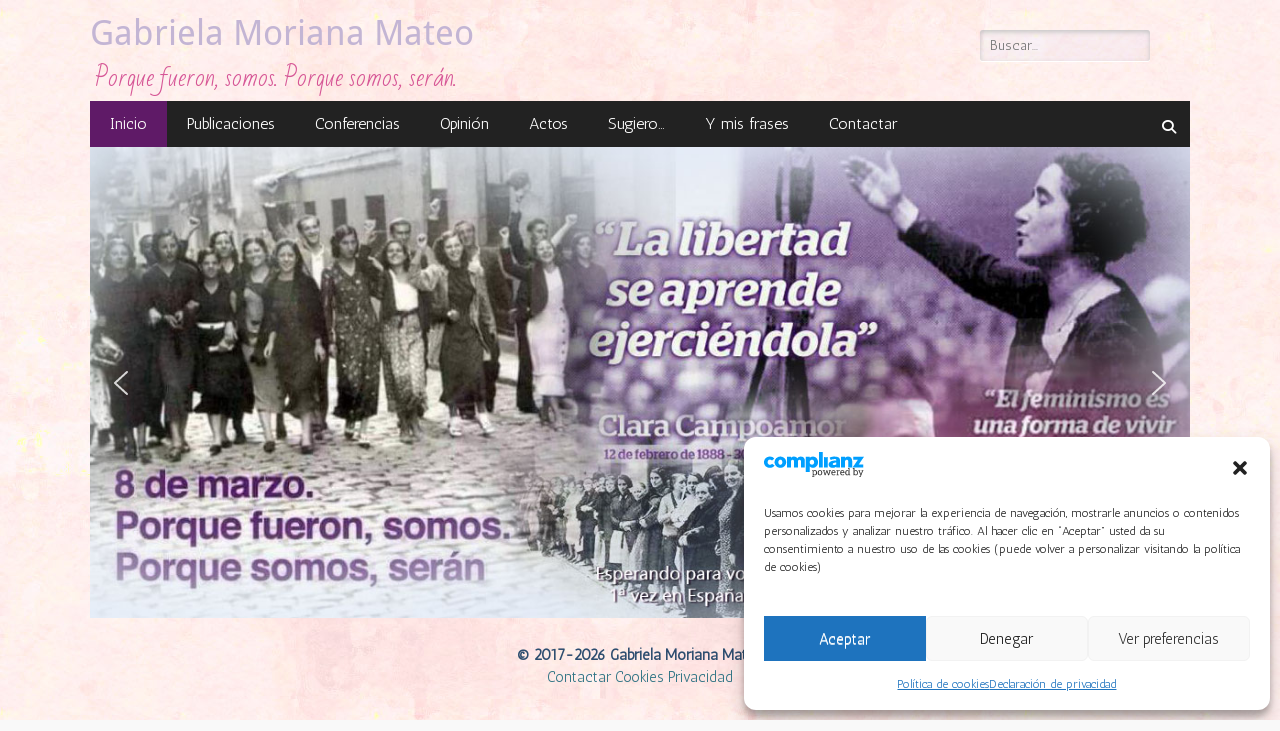

--- FILE ---
content_type: text/html; charset=UTF-8
request_url: https://gabrielamoriana.es/
body_size: 25622
content:
        <!DOCTYPE html>
        <html lang="es">
        
<head>
		<meta charset="UTF-8">
		<meta name="viewport" content="width=device-width, initial-scale=1, minimum-scale=1">
		<link rel="profile" href="http://gmpg.org/xfn/11">
		<meta name='robots' content='index, follow, max-image-preview:large, max-snippet:-1, max-video-preview:-1' />
	<style>img:is([sizes="auto" i], [sizes^="auto," i]) { contain-intrinsic-size: 3000px 1500px }</style>
	
	<!-- This site is optimized with the Yoast SEO plugin v26.7 - https://yoast.com/wordpress/plugins/seo/ -->
	<title>Inicio - Gabriela Moriana Mateo</title>
	<link rel="canonical" href="https://gabrielamoriana.es/" />
	<meta property="og:locale" content="es_ES" />
	<meta property="og:type" content="website" />
	<meta property="og:title" content="Inicio - Gabriela Moriana Mateo" />
	<meta property="og:url" content="https://gabrielamoriana.es/" />
	<meta property="og:site_name" content="Gabriela Moriana Mateo" />
	<meta property="article:modified_time" content="2021-12-10T13:32:58+00:00" />
	<meta name="twitter:card" content="summary_large_image" />
	<script type="application/ld+json" class="yoast-schema-graph">{"@context":"https://schema.org","@graph":[{"@type":"WebPage","@id":"https://gabrielamoriana.es/","url":"https://gabrielamoriana.es/","name":"Inicio - Gabriela Moriana Mateo","isPartOf":{"@id":"https://gabrielamoriana.es/#website"},"datePublished":"2020-06-01T11:17:03+00:00","dateModified":"2021-12-10T13:32:58+00:00","breadcrumb":{"@id":"https://gabrielamoriana.es/#breadcrumb"},"inLanguage":"es","potentialAction":[{"@type":"ReadAction","target":["https://gabrielamoriana.es/"]}]},{"@type":"BreadcrumbList","@id":"https://gabrielamoriana.es/#breadcrumb","itemListElement":[{"@type":"ListItem","position":1,"name":"Inicio"}]},{"@type":"WebSite","@id":"https://gabrielamoriana.es/#website","url":"https://gabrielamoriana.es/","name":"Gabriela Moriana Mateo","description":"Porque fueron, somos. Porque somos, serán.","potentialAction":[{"@type":"SearchAction","target":{"@type":"EntryPoint","urlTemplate":"https://gabrielamoriana.es/?s={search_term_string}"},"query-input":{"@type":"PropertyValueSpecification","valueRequired":true,"valueName":"search_term_string"}}],"inLanguage":"es"}]}</script>
	<!-- / Yoast SEO plugin. -->


<link rel="alternate" type="application/rss+xml" title="Gabriela Moriana Mateo &raquo; Feed" href="https://gabrielamoriana.es/feed/" />
<link rel="alternate" type="application/rss+xml" title="Gabriela Moriana Mateo &raquo; Feed de los comentarios" href="https://gabrielamoriana.es/comments/feed/" />
<style id='classic-theme-styles-inline-css' type='text/css'>
/*! This file is auto-generated */
.wp-block-button__link{color:#fff;background-color:#32373c;border-radius:9999px;box-shadow:none;text-decoration:none;padding:calc(.667em + 2px) calc(1.333em + 2px);font-size:1.125em}.wp-block-file__button{background:#32373c;color:#fff;text-decoration:none}
</style>
<style id='global-styles-inline-css' type='text/css'>
:root{--wp--preset--aspect-ratio--square: 1;--wp--preset--aspect-ratio--4-3: 4/3;--wp--preset--aspect-ratio--3-4: 3/4;--wp--preset--aspect-ratio--3-2: 3/2;--wp--preset--aspect-ratio--2-3: 2/3;--wp--preset--aspect-ratio--16-9: 16/9;--wp--preset--aspect-ratio--9-16: 9/16;--wp--preset--color--black: #000000;--wp--preset--color--cyan-bluish-gray: #abb8c3;--wp--preset--color--white: #ffffff;--wp--preset--color--pale-pink: #f78da7;--wp--preset--color--vivid-red: #cf2e2e;--wp--preset--color--luminous-vivid-orange: #ff6900;--wp--preset--color--luminous-vivid-amber: #fcb900;--wp--preset--color--light-green-cyan: #7bdcb5;--wp--preset--color--vivid-green-cyan: #00d084;--wp--preset--color--pale-cyan-blue: #8ed1fc;--wp--preset--color--vivid-cyan-blue: #0693e3;--wp--preset--color--vivid-purple: #9b51e0;--wp--preset--color--dark-gray: #404040;--wp--preset--color--gray: #eeeeee;--wp--preset--color--light-gray: #f9f9f9;--wp--preset--color--yellow: #e5ae4a;--wp--preset--color--blue: #1b8be0;--wp--preset--color--tahiti-gold: #e4741f;--wp--preset--gradient--vivid-cyan-blue-to-vivid-purple: linear-gradient(135deg,rgba(6,147,227,1) 0%,rgb(155,81,224) 100%);--wp--preset--gradient--light-green-cyan-to-vivid-green-cyan: linear-gradient(135deg,rgb(122,220,180) 0%,rgb(0,208,130) 100%);--wp--preset--gradient--luminous-vivid-amber-to-luminous-vivid-orange: linear-gradient(135deg,rgba(252,185,0,1) 0%,rgba(255,105,0,1) 100%);--wp--preset--gradient--luminous-vivid-orange-to-vivid-red: linear-gradient(135deg,rgba(255,105,0,1) 0%,rgb(207,46,46) 100%);--wp--preset--gradient--very-light-gray-to-cyan-bluish-gray: linear-gradient(135deg,rgb(238,238,238) 0%,rgb(169,184,195) 100%);--wp--preset--gradient--cool-to-warm-spectrum: linear-gradient(135deg,rgb(74,234,220) 0%,rgb(151,120,209) 20%,rgb(207,42,186) 40%,rgb(238,44,130) 60%,rgb(251,105,98) 80%,rgb(254,248,76) 100%);--wp--preset--gradient--blush-light-purple: linear-gradient(135deg,rgb(255,206,236) 0%,rgb(152,150,240) 100%);--wp--preset--gradient--blush-bordeaux: linear-gradient(135deg,rgb(254,205,165) 0%,rgb(254,45,45) 50%,rgb(107,0,62) 100%);--wp--preset--gradient--luminous-dusk: linear-gradient(135deg,rgb(255,203,112) 0%,rgb(199,81,192) 50%,rgb(65,88,208) 100%);--wp--preset--gradient--pale-ocean: linear-gradient(135deg,rgb(255,245,203) 0%,rgb(182,227,212) 50%,rgb(51,167,181) 100%);--wp--preset--gradient--electric-grass: linear-gradient(135deg,rgb(202,248,128) 0%,rgb(113,206,126) 100%);--wp--preset--gradient--midnight: linear-gradient(135deg,rgb(2,3,129) 0%,rgb(40,116,252) 100%);--wp--preset--font-size--small: 14px;--wp--preset--font-size--medium: 20px;--wp--preset--font-size--large: 26px;--wp--preset--font-size--x-large: 42px;--wp--preset--font-size--extra-small: 13px;--wp--preset--font-size--normal: 16px;--wp--preset--font-size--huge: 32px;--wp--preset--spacing--20: 0.44rem;--wp--preset--spacing--30: 0.67rem;--wp--preset--spacing--40: 1rem;--wp--preset--spacing--50: 1.5rem;--wp--preset--spacing--60: 2.25rem;--wp--preset--spacing--70: 3.38rem;--wp--preset--spacing--80: 5.06rem;--wp--preset--shadow--natural: 6px 6px 9px rgba(0, 0, 0, 0.2);--wp--preset--shadow--deep: 12px 12px 50px rgba(0, 0, 0, 0.4);--wp--preset--shadow--sharp: 6px 6px 0px rgba(0, 0, 0, 0.2);--wp--preset--shadow--outlined: 6px 6px 0px -3px rgba(255, 255, 255, 1), 6px 6px rgba(0, 0, 0, 1);--wp--preset--shadow--crisp: 6px 6px 0px rgba(0, 0, 0, 1);}:where(.is-layout-flex){gap: 0.5em;}:where(.is-layout-grid){gap: 0.5em;}body .is-layout-flex{display: flex;}.is-layout-flex{flex-wrap: wrap;align-items: center;}.is-layout-flex > :is(*, div){margin: 0;}body .is-layout-grid{display: grid;}.is-layout-grid > :is(*, div){margin: 0;}:where(.wp-block-columns.is-layout-flex){gap: 2em;}:where(.wp-block-columns.is-layout-grid){gap: 2em;}:where(.wp-block-post-template.is-layout-flex){gap: 1.25em;}:where(.wp-block-post-template.is-layout-grid){gap: 1.25em;}.has-black-color{color: var(--wp--preset--color--black) !important;}.has-cyan-bluish-gray-color{color: var(--wp--preset--color--cyan-bluish-gray) !important;}.has-white-color{color: var(--wp--preset--color--white) !important;}.has-pale-pink-color{color: var(--wp--preset--color--pale-pink) !important;}.has-vivid-red-color{color: var(--wp--preset--color--vivid-red) !important;}.has-luminous-vivid-orange-color{color: var(--wp--preset--color--luminous-vivid-orange) !important;}.has-luminous-vivid-amber-color{color: var(--wp--preset--color--luminous-vivid-amber) !important;}.has-light-green-cyan-color{color: var(--wp--preset--color--light-green-cyan) !important;}.has-vivid-green-cyan-color{color: var(--wp--preset--color--vivid-green-cyan) !important;}.has-pale-cyan-blue-color{color: var(--wp--preset--color--pale-cyan-blue) !important;}.has-vivid-cyan-blue-color{color: var(--wp--preset--color--vivid-cyan-blue) !important;}.has-vivid-purple-color{color: var(--wp--preset--color--vivid-purple) !important;}.has-black-background-color{background-color: var(--wp--preset--color--black) !important;}.has-cyan-bluish-gray-background-color{background-color: var(--wp--preset--color--cyan-bluish-gray) !important;}.has-white-background-color{background-color: var(--wp--preset--color--white) !important;}.has-pale-pink-background-color{background-color: var(--wp--preset--color--pale-pink) !important;}.has-vivid-red-background-color{background-color: var(--wp--preset--color--vivid-red) !important;}.has-luminous-vivid-orange-background-color{background-color: var(--wp--preset--color--luminous-vivid-orange) !important;}.has-luminous-vivid-amber-background-color{background-color: var(--wp--preset--color--luminous-vivid-amber) !important;}.has-light-green-cyan-background-color{background-color: var(--wp--preset--color--light-green-cyan) !important;}.has-vivid-green-cyan-background-color{background-color: var(--wp--preset--color--vivid-green-cyan) !important;}.has-pale-cyan-blue-background-color{background-color: var(--wp--preset--color--pale-cyan-blue) !important;}.has-vivid-cyan-blue-background-color{background-color: var(--wp--preset--color--vivid-cyan-blue) !important;}.has-vivid-purple-background-color{background-color: var(--wp--preset--color--vivid-purple) !important;}.has-black-border-color{border-color: var(--wp--preset--color--black) !important;}.has-cyan-bluish-gray-border-color{border-color: var(--wp--preset--color--cyan-bluish-gray) !important;}.has-white-border-color{border-color: var(--wp--preset--color--white) !important;}.has-pale-pink-border-color{border-color: var(--wp--preset--color--pale-pink) !important;}.has-vivid-red-border-color{border-color: var(--wp--preset--color--vivid-red) !important;}.has-luminous-vivid-orange-border-color{border-color: var(--wp--preset--color--luminous-vivid-orange) !important;}.has-luminous-vivid-amber-border-color{border-color: var(--wp--preset--color--luminous-vivid-amber) !important;}.has-light-green-cyan-border-color{border-color: var(--wp--preset--color--light-green-cyan) !important;}.has-vivid-green-cyan-border-color{border-color: var(--wp--preset--color--vivid-green-cyan) !important;}.has-pale-cyan-blue-border-color{border-color: var(--wp--preset--color--pale-cyan-blue) !important;}.has-vivid-cyan-blue-border-color{border-color: var(--wp--preset--color--vivid-cyan-blue) !important;}.has-vivid-purple-border-color{border-color: var(--wp--preset--color--vivid-purple) !important;}.has-vivid-cyan-blue-to-vivid-purple-gradient-background{background: var(--wp--preset--gradient--vivid-cyan-blue-to-vivid-purple) !important;}.has-light-green-cyan-to-vivid-green-cyan-gradient-background{background: var(--wp--preset--gradient--light-green-cyan-to-vivid-green-cyan) !important;}.has-luminous-vivid-amber-to-luminous-vivid-orange-gradient-background{background: var(--wp--preset--gradient--luminous-vivid-amber-to-luminous-vivid-orange) !important;}.has-luminous-vivid-orange-to-vivid-red-gradient-background{background: var(--wp--preset--gradient--luminous-vivid-orange-to-vivid-red) !important;}.has-very-light-gray-to-cyan-bluish-gray-gradient-background{background: var(--wp--preset--gradient--very-light-gray-to-cyan-bluish-gray) !important;}.has-cool-to-warm-spectrum-gradient-background{background: var(--wp--preset--gradient--cool-to-warm-spectrum) !important;}.has-blush-light-purple-gradient-background{background: var(--wp--preset--gradient--blush-light-purple) !important;}.has-blush-bordeaux-gradient-background{background: var(--wp--preset--gradient--blush-bordeaux) !important;}.has-luminous-dusk-gradient-background{background: var(--wp--preset--gradient--luminous-dusk) !important;}.has-pale-ocean-gradient-background{background: var(--wp--preset--gradient--pale-ocean) !important;}.has-electric-grass-gradient-background{background: var(--wp--preset--gradient--electric-grass) !important;}.has-midnight-gradient-background{background: var(--wp--preset--gradient--midnight) !important;}.has-small-font-size{font-size: var(--wp--preset--font-size--small) !important;}.has-medium-font-size{font-size: var(--wp--preset--font-size--medium) !important;}.has-large-font-size{font-size: var(--wp--preset--font-size--large) !important;}.has-x-large-font-size{font-size: var(--wp--preset--font-size--x-large) !important;}
:where(.wp-block-post-template.is-layout-flex){gap: 1.25em;}:where(.wp-block-post-template.is-layout-grid){gap: 1.25em;}
:where(.wp-block-columns.is-layout-flex){gap: 2em;}:where(.wp-block-columns.is-layout-grid){gap: 2em;}
:root :where(.wp-block-pullquote){font-size: 1.5em;line-height: 1.6;}
</style>
<link rel='stylesheet' id='contact-form-7-css' href='https://gabrielamoriana.es/wp-content/plugins/contact-form-7/includes/css/styles.css' type='text/css' media='all' />
<link rel='stylesheet' id='cmplz-general-css' href='https://gabrielamoriana.es/wp-content/plugins/complianz-gdpr/assets/css/cookieblocker.min.css' type='text/css' media='all' />
<link rel='stylesheet' id='megamenu-css' href='https://gabrielamoriana.es/wp-content/uploads/maxmegamenu/style.css' type='text/css' media='all' />
<link rel='stylesheet' id='dashicons-css' href='https://gabrielamoriana.es/wp-includes/css/dashicons.min.css' type='text/css' media='all' />
<link rel='stylesheet' id='catchresponsive-fonts-css' href='https://gabrielamoriana.es/wp-content/fonts/f16f85b8db49583cff7d061744afde55.css' type='text/css' media='all' />
<link rel='stylesheet' id='catchresponsive-style-css' href='https://gabrielamoriana.es/wp-content/themes/child_catch-responsive/style.css' type='text/css' media='all' />
<link rel='stylesheet' id='catchresponsive-block-style-css' href='https://gabrielamoriana.es/wp-content/themes/catch-responsive/css/blocks.css' type='text/css' media='all' />
<link rel='stylesheet' id='font-awesome-css' href='https://gabrielamoriana.es/wp-content/plugins/elementor/assets/lib/font-awesome/css/font-awesome.min.css' type='text/css' media='all' />
<link rel='stylesheet' id='jquery-sidr-css' href='https://gabrielamoriana.es/wp-content/themes/catch-responsive/css/jquery.sidr.light.min.css' type='text/css' media='all' />
<link rel='stylesheet' id='elementor-icons-css' href='https://gabrielamoriana.es/wp-content/plugins/elementor/assets/lib/eicons/css/elementor-icons.min.css' type='text/css' media='all' />
<link rel='stylesheet' id='elementor-frontend-css' href='https://gabrielamoriana.es/wp-content/plugins/elementor/assets/css/frontend.min.css' type='text/css' media='all' />
<link rel='stylesheet' id='elementor-post-1588-css' href='https://gabrielamoriana.es/wp-content/uploads/elementor/css/post-1588.css' type='text/css' media='all' />
<link rel='stylesheet' id='elementor-post-2033-css' href='https://gabrielamoriana.es/wp-content/uploads/elementor/css/post-2033.css' type='text/css' media='all' />
<style id='kadence-blocks-global-variables-inline-css' type='text/css'>
:root {--global-kb-font-size-sm:clamp(0.8rem, 0.73rem + 0.217vw, 0.9rem);--global-kb-font-size-md:clamp(1.1rem, 0.995rem + 0.326vw, 1.25rem);--global-kb-font-size-lg:clamp(1.75rem, 1.576rem + 0.543vw, 2rem);--global-kb-font-size-xl:clamp(2.25rem, 1.728rem + 1.63vw, 3rem);--global-kb-font-size-xxl:clamp(2.5rem, 1.456rem + 3.26vw, 4rem);--global-kb-font-size-xxxl:clamp(2.75rem, 0.489rem + 7.065vw, 6rem);}:root {--global-palette1: #3182CE;--global-palette2: #2B6CB0;--global-palette3: #1A202C;--global-palette4: #2D3748;--global-palette5: #4A5568;--global-palette6: #718096;--global-palette7: #EDF2F7;--global-palette8: #F7FAFC;--global-palette9: #ffffff;}
</style>
<link rel='stylesheet' id='font-awesome-forced-css' href='https://gabrielamoriana.es/wp-content/themes/catch-responsive/css/font-awesome/css/all.min.css' type='text/css' media='all' />
<link rel="stylesheet" type="text/css" href="https://gabrielamoriana.es/wp-content/plugins/smart-slider-3/Public/SmartSlider3/Application/Frontend/Assets/dist/smartslider.min.css?ver=c397fa89" media="all">
<style data-related="n2-ss-2">div#n2-ss-2 .n2-ss-slider-1{display:grid;position:relative;}div#n2-ss-2 .n2-ss-slider-2{display:grid;position:relative;overflow:hidden;padding:0px 0px 0px 0px;border:0px solid RGBA(62,62,62,1);border-radius:0px;background-clip:padding-box;background-repeat:repeat;background-position:50% 50%;background-size:cover;background-attachment:scroll;z-index:1;}div#n2-ss-2:not(.n2-ss-loaded) .n2-ss-slider-2{background-image:none !important;}div#n2-ss-2 .n2-ss-slider-3{display:grid;grid-template-areas:'cover';position:relative;overflow:hidden;z-index:10;}div#n2-ss-2 .n2-ss-slider-3 > *{grid-area:cover;}div#n2-ss-2 .n2-ss-slide-backgrounds,div#n2-ss-2 .n2-ss-slider-3 > .n2-ss-divider{position:relative;}div#n2-ss-2 .n2-ss-slide-backgrounds{z-index:10;}div#n2-ss-2 .n2-ss-slide-backgrounds > *{overflow:hidden;}div#n2-ss-2 .n2-ss-slide-background{transform:translateX(-100000px);}div#n2-ss-2 .n2-ss-slider-4{place-self:center;position:relative;width:100%;height:100%;z-index:20;display:grid;grid-template-areas:'slide';}div#n2-ss-2 .n2-ss-slider-4 > *{grid-area:slide;}div#n2-ss-2.n2-ss-full-page--constrain-ratio .n2-ss-slider-4{height:auto;}div#n2-ss-2 .n2-ss-slide{display:grid;place-items:center;grid-auto-columns:100%;position:relative;z-index:20;-webkit-backface-visibility:hidden;transform:translateX(-100000px);}div#n2-ss-2 .n2-ss-slide{perspective:1500px;}div#n2-ss-2 .n2-ss-slide-active{z-index:21;}.n2-ss-background-animation{position:absolute;top:0;left:0;width:100%;height:100%;z-index:3;}div#n2-ss-2 .n2-ss-background-animation{position:absolute;top:0;left:0;width:100%;height:100%;z-index:3;}div#n2-ss-2 .n2-ss-background-animation .n2-ss-slide-background{z-index:auto;}div#n2-ss-2 .n2-bganim-side{position:absolute;left:0;top:0;overflow:hidden;background:RGBA(51,51,51,1);}div#n2-ss-2 .n2-bganim-tile-overlay-colored{z-index:100000;background:RGBA(51,51,51,1);}div#n2-ss-2 .nextend-arrow{cursor:pointer;overflow:hidden;line-height:0 !important;z-index:18;-webkit-user-select:none;}div#n2-ss-2 .nextend-arrow img{position:relative;display:block;}div#n2-ss-2 .nextend-arrow img.n2-arrow-hover-img{display:none;}div#n2-ss-2 .nextend-arrow:FOCUS img.n2-arrow-hover-img,div#n2-ss-2 .nextend-arrow:HOVER img.n2-arrow-hover-img{display:inline;}div#n2-ss-2 .nextend-arrow:FOCUS img.n2-arrow-normal-img,div#n2-ss-2 .nextend-arrow:HOVER img.n2-arrow-normal-img{display:none;}div#n2-ss-2 .nextend-arrow-animated{overflow:hidden;}div#n2-ss-2 .nextend-arrow-animated > div{position:relative;}div#n2-ss-2 .nextend-arrow-animated .n2-active{position:absolute;}div#n2-ss-2 .nextend-arrow-animated-fade{transition:background 0.3s, opacity 0.4s;}div#n2-ss-2 .nextend-arrow-animated-horizontal > div{transition:all 0.4s;transform:none;}div#n2-ss-2 .nextend-arrow-animated-horizontal .n2-active{top:0;}div#n2-ss-2 .nextend-arrow-previous.nextend-arrow-animated-horizontal .n2-active{left:100%;}div#n2-ss-2 .nextend-arrow-next.nextend-arrow-animated-horizontal .n2-active{right:100%;}div#n2-ss-2 .nextend-arrow-previous.nextend-arrow-animated-horizontal:HOVER > div,div#n2-ss-2 .nextend-arrow-previous.nextend-arrow-animated-horizontal:FOCUS > div{transform:translateX(-100%);}div#n2-ss-2 .nextend-arrow-next.nextend-arrow-animated-horizontal:HOVER > div,div#n2-ss-2 .nextend-arrow-next.nextend-arrow-animated-horizontal:FOCUS > div{transform:translateX(100%);}div#n2-ss-2 .nextend-arrow-animated-vertical > div{transition:all 0.4s;transform:none;}div#n2-ss-2 .nextend-arrow-animated-vertical .n2-active{left:0;}div#n2-ss-2 .nextend-arrow-previous.nextend-arrow-animated-vertical .n2-active{top:100%;}div#n2-ss-2 .nextend-arrow-next.nextend-arrow-animated-vertical .n2-active{bottom:100%;}div#n2-ss-2 .nextend-arrow-previous.nextend-arrow-animated-vertical:HOVER > div,div#n2-ss-2 .nextend-arrow-previous.nextend-arrow-animated-vertical:FOCUS > div{transform:translateY(-100%);}div#n2-ss-2 .nextend-arrow-next.nextend-arrow-animated-vertical:HOVER > div,div#n2-ss-2 .nextend-arrow-next.nextend-arrow-animated-vertical:FOCUS > div{transform:translateY(100%);}div#n2-ss-2 .n2-ss-slide-limiter{max-width:3000px;}div#n2-ss-2 .n-uc-pfrzTxnnpaAl{padding:0px 0px 0px 0px}div#n2-ss-2 .n-uc-9e9fqNCihpoQ{padding:0px 0px 0px 0px}div#n2-ss-2 .n-uc-MxmD1Fe6Riem{padding:0px 0px 0px 0px}div#n2-ss-2 .n2-ss-slider-1{min-height:450px;}div#n2-ss-2 .nextend-arrow img{width: 32px}@media (min-width: 1200px){div#n2-ss-2 [data-hide-desktopportrait="1"]{display: none !important;}}@media (orientation: landscape) and (max-width: 1199px) and (min-width: 901px),(orientation: portrait) and (max-width: 1199px) and (min-width: 701px){div#n2-ss-2 [data-hide-tabletportrait="1"]{display: none !important;}}@media (orientation: landscape) and (max-width: 900px),(orientation: portrait) and (max-width: 700px){div#n2-ss-2 [data-hide-mobileportrait="1"]{display: none !important;}div#n2-ss-2 .nextend-arrow img{width: 16px}}</style>
<style data-related="n2-ss-4">div#n2-ss-4 .n2-ss-slider-1{display:grid;position:relative;}div#n2-ss-4 .n2-ss-slider-2{display:grid;position:relative;overflow:hidden;padding:0px 0px 0px 0px;border:0px solid RGBA(62,62,62,1);border-radius:0px;background-clip:padding-box;background-repeat:repeat;background-position:50% 50%;background-size:cover;background-attachment:scroll;z-index:1;}div#n2-ss-4:not(.n2-ss-loaded) .n2-ss-slider-2{background-image:none !important;}div#n2-ss-4 .n2-ss-slider-3{display:grid;grid-template-areas:'cover';position:relative;overflow:hidden;z-index:10;}div#n2-ss-4 .n2-ss-slider-3 > *{grid-area:cover;}div#n2-ss-4 .n2-ss-slide-backgrounds,div#n2-ss-4 .n2-ss-slider-3 > .n2-ss-divider{position:relative;}div#n2-ss-4 .n2-ss-slide-backgrounds{z-index:10;}div#n2-ss-4 .n2-ss-slide-backgrounds > *{overflow:hidden;}div#n2-ss-4 .n2-ss-slide-background{transform:translateX(-100000px);}div#n2-ss-4 .n2-ss-slider-4{place-self:center;position:relative;width:100%;height:100%;z-index:20;display:grid;grid-template-areas:'slide';}div#n2-ss-4 .n2-ss-slider-4 > *{grid-area:slide;}div#n2-ss-4.n2-ss-full-page--constrain-ratio .n2-ss-slider-4{height:auto;}div#n2-ss-4 .n2-ss-slide{display:grid;place-items:center;grid-auto-columns:100%;position:relative;z-index:20;-webkit-backface-visibility:hidden;transform:translateX(-100000px);}div#n2-ss-4 .n2-ss-slide{perspective:1500px;}div#n2-ss-4 .n2-ss-slide-active{z-index:21;}.n2-ss-background-animation{position:absolute;top:0;left:0;width:100%;height:100%;z-index:3;}div#n2-ss-4 .n2-ss-background-animation{position:absolute;top:0;left:0;width:100%;height:100%;z-index:3;}div#n2-ss-4 .n2-ss-background-animation .n2-ss-slide-background{z-index:auto;}div#n2-ss-4 .n2-bganim-side{position:absolute;left:0;top:0;overflow:hidden;background:RGBA(51,51,51,1);}div#n2-ss-4 .n2-bganim-tile-overlay-colored{z-index:100000;background:RGBA(51,51,51,1);}div#n2-ss-4 .nextend-arrow{cursor:pointer;overflow:hidden;line-height:0 !important;z-index:18;-webkit-user-select:none;}div#n2-ss-4 .nextend-arrow img{position:relative;display:block;}div#n2-ss-4 .nextend-arrow img.n2-arrow-hover-img{display:none;}div#n2-ss-4 .nextend-arrow:FOCUS img.n2-arrow-hover-img,div#n2-ss-4 .nextend-arrow:HOVER img.n2-arrow-hover-img{display:inline;}div#n2-ss-4 .nextend-arrow:FOCUS img.n2-arrow-normal-img,div#n2-ss-4 .nextend-arrow:HOVER img.n2-arrow-normal-img{display:none;}div#n2-ss-4 .nextend-arrow-animated{overflow:hidden;}div#n2-ss-4 .nextend-arrow-animated > div{position:relative;}div#n2-ss-4 .nextend-arrow-animated .n2-active{position:absolute;}div#n2-ss-4 .nextend-arrow-animated-fade{transition:background 0.3s, opacity 0.4s;}div#n2-ss-4 .nextend-arrow-animated-horizontal > div{transition:all 0.4s;transform:none;}div#n2-ss-4 .nextend-arrow-animated-horizontal .n2-active{top:0;}div#n2-ss-4 .nextend-arrow-previous.nextend-arrow-animated-horizontal .n2-active{left:100%;}div#n2-ss-4 .nextend-arrow-next.nextend-arrow-animated-horizontal .n2-active{right:100%;}div#n2-ss-4 .nextend-arrow-previous.nextend-arrow-animated-horizontal:HOVER > div,div#n2-ss-4 .nextend-arrow-previous.nextend-arrow-animated-horizontal:FOCUS > div{transform:translateX(-100%);}div#n2-ss-4 .nextend-arrow-next.nextend-arrow-animated-horizontal:HOVER > div,div#n2-ss-4 .nextend-arrow-next.nextend-arrow-animated-horizontal:FOCUS > div{transform:translateX(100%);}div#n2-ss-4 .nextend-arrow-animated-vertical > div{transition:all 0.4s;transform:none;}div#n2-ss-4 .nextend-arrow-animated-vertical .n2-active{left:0;}div#n2-ss-4 .nextend-arrow-previous.nextend-arrow-animated-vertical .n2-active{top:100%;}div#n2-ss-4 .nextend-arrow-next.nextend-arrow-animated-vertical .n2-active{bottom:100%;}div#n2-ss-4 .nextend-arrow-previous.nextend-arrow-animated-vertical:HOVER > div,div#n2-ss-4 .nextend-arrow-previous.nextend-arrow-animated-vertical:FOCUS > div{transform:translateY(-100%);}div#n2-ss-4 .nextend-arrow-next.nextend-arrow-animated-vertical:HOVER > div,div#n2-ss-4 .nextend-arrow-next.nextend-arrow-animated-vertical:FOCUS > div{transform:translateY(100%);}div#n2-ss-4 .n2-ss-slide-limiter{max-width:3000px;}div#n2-ss-4 .n2-ss-slider-1{min-height:450px;}div#n2-ss-4 .nextend-arrow img{width: 32px}@media (min-width: 1200px){div#n2-ss-4 [data-hide-desktopportrait="1"]{display: none !important;}}@media (orientation: landscape) and (max-width: 1199px) and (min-width: 901px),(orientation: portrait) and (max-width: 1199px) and (min-width: 701px){div#n2-ss-4 .n2-ss-slide-limiter{max-width:3000px;}div#n2-ss-4 [data-hide-tabletportrait="1"]{display: none !important;}}@media (orientation: landscape) and (max-width: 900px),(orientation: portrait) and (max-width: 700px){div#n2-ss-4 .n2-ss-slide-limiter{max-width:480px;}div#n2-ss-4 [data-hide-mobileportrait="1"]{display: none !important;}div#n2-ss-4 .nextend-arrow img{width: 16px}}</style>
<script>(function(){this._N2=this._N2||{_r:[],_d:[],r:function(){this._r.push(arguments)},d:function(){this._d.push(arguments)}}}).call(window);</script><script src="https://gabrielamoriana.es/wp-content/plugins/smart-slider-3/Public/SmartSlider3/Application/Frontend/Assets/dist/n2.min.js?ver=c397fa89" defer async></script>
<script src="https://gabrielamoriana.es/wp-content/plugins/smart-slider-3/Public/SmartSlider3/Application/Frontend/Assets/dist/smartslider-frontend.min.js?ver=c397fa89" defer async></script>
<script src="https://gabrielamoriana.es/wp-content/plugins/smart-slider-3/Public/SmartSlider3/Slider/SliderType/Simple/Assets/dist/ss-simple.min.js?ver=c397fa89" defer async></script>
<script src="https://gabrielamoriana.es/wp-content/plugins/smart-slider-3/Public/SmartSlider3/Slider/SliderType/Simple/Assets/dist/smartslider-backgroundanimation.min.js?ver=c397fa89" defer async></script>
<script src="https://gabrielamoriana.es/wp-content/plugins/smart-slider-3/Public/SmartSlider3/Widget/Arrow/ArrowImage/Assets/dist/w-arrow-image.min.js?ver=c397fa89" defer async></script>
<script>_N2.r('documentReady',function(){_N2.r(["documentReady","smartslider-frontend","smartslider-backgroundanimation","SmartSliderWidgetArrowImage","ss-simple"],function(){new _N2.SmartSliderSimple('n2-ss-2',{"admin":false,"background.video.mobile":1,"loadingTime":2000,"alias":{"id":0,"smoothScroll":0,"slideSwitch":0,"scroll":1},"align":"normal","isDelayed":0,"responsive":{"mediaQueries":{"all":false,"desktopportrait":["(min-width: 1200px)"],"tabletportrait":["(orientation: landscape) and (max-width: 1199px) and (min-width: 901px)","(orientation: portrait) and (max-width: 1199px) and (min-width: 701px)"],"mobileportrait":["(orientation: landscape) and (max-width: 900px)","(orientation: portrait) and (max-width: 700px)"]},"base":{"slideOuterWidth":1200,"slideOuterHeight":514,"sliderWidth":1200,"sliderHeight":514,"slideWidth":1200,"slideHeight":514},"hideOn":{"desktopLandscape":false,"desktopPortrait":false,"tabletLandscape":false,"tabletPortrait":false,"mobileLandscape":false,"mobilePortrait":false},"onResizeEnabled":true,"type":"auto","sliderHeightBasedOn":"real","focusUser":1,"focusEdge":"auto","breakpoints":[{"device":"tabletPortrait","type":"max-screen-width","portraitWidth":1199,"landscapeWidth":1199},{"device":"mobilePortrait","type":"max-screen-width","portraitWidth":700,"landscapeWidth":900}],"enabledDevices":{"desktopLandscape":0,"desktopPortrait":1,"tabletLandscape":0,"tabletPortrait":1,"mobileLandscape":0,"mobilePortrait":1},"sizes":{"desktopPortrait":{"width":1200,"height":514,"max":3000,"min":1200},"tabletPortrait":{"width":701,"height":300,"customHeight":false,"max":1199,"min":701},"mobilePortrait":{"width":320,"height":137,"customHeight":false,"max":900,"min":320}},"overflowHiddenPage":0,"focus":{"offsetTop":"#wpadminbar","offsetBottom":""}},"controls":{"mousewheel":0,"touch":"horizontal","keyboard":1,"blockCarouselInteraction":1},"playWhenVisible":1,"playWhenVisibleAt":0.5,"lazyLoad":0,"lazyLoadNeighbor":0,"blockrightclick":0,"maintainSession":0,"autoplay":{"enabled":1,"start":1,"duration":8000,"autoplayLoop":1,"allowReStart":0,"reverse":0,"pause":{"click":1,"mouse":"0","mediaStarted":1},"resume":{"click":0,"mouse":"0","mediaEnded":1,"slidechanged":0},"interval":1,"intervalModifier":"loop","intervalSlide":"current"},"perspective":1500,"layerMode":{"playOnce":0,"playFirstLayer":1,"mode":"skippable","inAnimation":"mainInEnd"},"bgAnimations":{"global":[{"type":"Flat","tiles":{"delay":0,"sequence":"ForwardDiagonal"},"main":{"type":"both","duration":1,"zIndex":2,"current":{"ease":"easeOutCubic","opacity":0}}}],"color":"RGBA(51,51,51,1)","speed":"normal"},"mainanimation":{"type":"horizontal","duration":800,"delay":0,"ease":"easeOutQuad","shiftedBackgroundAnimation":0},"carousel":1,"initCallbacks":function(){new _N2.SmartSliderWidgetArrowImage(this)}})});_N2.r(["documentReady","smartslider-frontend","smartslider-backgroundanimation","SmartSliderWidgetArrowImage","ss-simple"],function(){new _N2.SmartSliderSimple('n2-ss-4',{"admin":false,"background.video.mobile":1,"loadingTime":2000,"alias":{"id":0,"smoothScroll":0,"slideSwitch":0,"scroll":1},"align":"normal","isDelayed":0,"responsive":{"mediaQueries":{"all":false,"desktopportrait":["(min-width: 1200px)"],"tabletportrait":["(orientation: landscape) and (max-width: 1199px) and (min-width: 901px)","(orientation: portrait) and (max-width: 1199px) and (min-width: 701px)"],"mobileportrait":["(orientation: landscape) and (max-width: 900px)","(orientation: portrait) and (max-width: 700px)"]},"base":{"slideOuterWidth":425,"slideOuterHeight":514,"sliderWidth":425,"sliderHeight":514,"slideWidth":425,"slideHeight":514},"hideOn":{"desktopLandscape":false,"desktopPortrait":false,"tabletLandscape":false,"tabletPortrait":false,"mobileLandscape":false,"mobilePortrait":false},"onResizeEnabled":true,"type":"auto","sliderHeightBasedOn":"real","focusUser":1,"focusEdge":"auto","breakpoints":[{"device":"tabletPortrait","type":"max-screen-width","portraitWidth":1199,"landscapeWidth":1199},{"device":"mobilePortrait","type":"max-screen-width","portraitWidth":700,"landscapeWidth":900}],"enabledDevices":{"desktopLandscape":0,"desktopPortrait":1,"tabletLandscape":0,"tabletPortrait":1,"mobileLandscape":0,"mobilePortrait":1},"sizes":{"desktopPortrait":{"width":425,"height":514,"max":3000,"min":425},"tabletPortrait":{"width":425,"height":514,"customHeight":false,"max":1199,"min":425},"mobilePortrait":{"width":320,"height":387,"customHeight":false,"max":900,"min":320}},"overflowHiddenPage":0,"focus":{"offsetTop":"#wpadminbar","offsetBottom":""}},"controls":{"mousewheel":0,"touch":"horizontal","keyboard":1,"blockCarouselInteraction":1},"playWhenVisible":1,"playWhenVisibleAt":0.5,"lazyLoad":0,"lazyLoadNeighbor":0,"blockrightclick":0,"maintainSession":0,"autoplay":{"enabled":1,"start":1,"duration":8000,"autoplayLoop":1,"allowReStart":0,"reverse":0,"pause":{"click":1,"mouse":"0","mediaStarted":1},"resume":{"click":0,"mouse":"0","mediaEnded":1,"slidechanged":0},"interval":1,"intervalModifier":"loop","intervalSlide":"current"},"perspective":1500,"layerMode":{"playOnce":0,"playFirstLayer":1,"mode":"skippable","inAnimation":"mainInEnd"},"bgAnimations":{"global":[{"type":"Flat","tiles":{"delay":0,"sequence":"ForwardDiagonal"},"main":{"type":"both","duration":1,"zIndex":2,"current":{"ease":"easeOutCubic","opacity":0}}}],"color":"RGBA(51,51,51,1)","speed":"fast"},"mainanimation":{"type":"horizontal","duration":400,"delay":0,"ease":"easeOutQuad","shiftedBackgroundAnimation":0},"carousel":1,"initCallbacks":function(){new _N2.SmartSliderWidgetArrowImage(this)}})})});</script><script type="text/javascript" src="https://gabrielamoriana.es/wp-includes/js/jquery/jquery.min.js" id="jquery-core-js"></script>
<script type="text/javascript" src="https://gabrielamoriana.es/wp-includes/js/jquery/jquery-migrate.min.js" id="jquery-migrate-js"></script>
<script type="text/javascript" src="https://gabrielamoriana.es/wp-content/themes/catch-responsive/js/jquery.sidr.min.js" id="jquery-sidr-js"></script>
<script type="text/javascript" src="https://gabrielamoriana.es/wp-content/themes/catch-responsive/js/catchresponsive-custom-scripts.min.js" id="catchresponsive-custom-scripts-js"></script>
<link rel="https://api.w.org/" href="https://gabrielamoriana.es/wp-json/" /><link rel="alternate" title="JSON" type="application/json" href="https://gabrielamoriana.es/wp-json/wp/v2/pages/2033" /><link rel="EditURI" type="application/rsd+xml" title="RSD" href="https://gabrielamoriana.es/xmlrpc.php?rsd" />

<link rel='shortlink' href='https://gabrielamoriana.es/' />
<link rel="alternate" title="oEmbed (JSON)" type="application/json+oembed" href="https://gabrielamoriana.es/wp-json/oembed/1.0/embed?url=https%3A%2F%2Fgabrielamoriana.es%2F" />
<link rel="alternate" title="oEmbed (XML)" type="text/xml+oembed" href="https://gabrielamoriana.es/wp-json/oembed/1.0/embed?url=https%3A%2F%2Fgabrielamoriana.es%2F&#038;format=xml" />
			<style>.cmplz-hidden {
					display: none !important;
				}</style><style type="text/css">
.grecaptcha-badge {display:none;}
</style>
<!-- Google tag (gtag.js) -->
<script type="text/plain" data-service="google-analytics" data-category="statistics" async data-cmplz-src="https://www.googletagmanager.com/gtag/js?id=G-ZDG22JN1RR"></script>
<script>
  window.dataLayer = window.dataLayer || [];
  function gtag(){dataLayer.push(arguments);}
  gtag('js', new Date());

  gtag('config', 'G-ZDG22JN1RR');
</script>
<style type="text/css" media="screen">
	#supplementary { display:none;}
</style>
<meta name="theme-color" content="#65609C"/>
<meta name="generator" content="Elementor 3.34.1; settings: css_print_method-external, google_font-disabled, font_display-fallback">
			<style>
				.e-con.e-parent:nth-of-type(n+4):not(.e-lazyloaded):not(.e-no-lazyload),
				.e-con.e-parent:nth-of-type(n+4):not(.e-lazyloaded):not(.e-no-lazyload) * {
					background-image: none !important;
				}
				@media screen and (max-height: 1024px) {
					.e-con.e-parent:nth-of-type(n+3):not(.e-lazyloaded):not(.e-no-lazyload),
					.e-con.e-parent:nth-of-type(n+3):not(.e-lazyloaded):not(.e-no-lazyload) * {
						background-image: none !important;
					}
				}
				@media screen and (max-height: 640px) {
					.e-con.e-parent:nth-of-type(n+2):not(.e-lazyloaded):not(.e-no-lazyload),
					.e-con.e-parent:nth-of-type(n+2):not(.e-lazyloaded):not(.e-no-lazyload) * {
						background-image: none !important;
					}
				}
			</style>
				<style type="text/css">
				.site-title a,
			.site-description {
				color: #111111;
			}
		</style>
	<style type="text/css" id="custom-background-css">
body.custom-background { background-image: url("https://gabrielamoriana.es/wp-content/uploads/2017/02/background-gabriela-magenta2.jpg"); background-position: left top; background-size: auto; background-repeat: repeat; background-attachment: scroll; }
</style>
	        <style id="ssb-styles">
        .ssb-share-buttons {
            clear: both;
            margin: 30px 0;
            padding: 20px 0;
            border-top: 1px solid #eee;
            border-bottom: 1px solid #eee;
			float:left;
			width:100%;
        }
        
        .ssb-share-title {
            margin-bottom: 15px;
            text-transform: uppercase;
            font-size: 14px;
            color: #7c16c9;
            font-weight: bold;
            text-align: left;
        }
        
        .ssb-buttons-container {
            display: flex;
            justify-content: flex-start;
            align-items: center;
            flex-wrap: wrap;
            gap: 12px;
        }
        
        .ssb-share-btn {
            display: inline-flex;
            align-items: center;
            justify-content: center;
            width: 30px;
            height: 30px;
            border-radius: 8px;
            transition: all 0.3s ease;
            text-decoration: none;
            border: 1px solid #e0e0e0;
            background: #ffffff00;
            color: #555;
            cursor: pointer;
        }
        /* Tus colores personalizados */
		.ssb-facebook svg { fill: #3b5998; } /* Azul Facebook antiguo */
		.ssb-twitter svg { fill: #000; }  /*Negro Twitter */
		.ssb-whatsapp svg { fill: #128c7e; } /* Verde WhatsApp oscuro */
		.ssb-email svg { fill: #d44638; }    /* Rojo Gmail */
		.ssb-copy-link svg { fill: #6e5494; } /* Morado GitHub */


        .ssb-share-btn:hover {
            transform: translateY(-2px);
            box-shadow: 0 4px 12px rgba(0,0,0,0.15);
        }
        	
		.ssb-facebook:hover { 
   	 	background: #1877f2; 
    	border-color: #1877f2; 
		}
		.ssb-facebook:hover svg { fill: white; }

		.ssb-twitter:hover { 
    	background: #000; 
    	border-color: #000; 
		}
		.ssb-twitter:hover svg { fill: white; }

		.ssb-whatsapp:hover { 
    	background: #25d366; 
    	border-color: #25d366; 
		}
		.ssb-whatsapp:hover svg { fill: white; }

		.ssb-email:hover { 
    	background: #ea4335; 
    	border-color: #ea4335; 
		}
		.ssb-email:hover svg { fill: white; }

		.ssb-copy-link:hover { 
    	background: #7c16c9; 
   		 border-color: #7c16c9; 
		}
		.ssb-copy-link:hover svg { fill: white; }


        @media (max-width: 768px) {
            .ssb-buttons-container { gap: 8px; }
            .ssb-share-btn { width: 40px; height: 40px; }
            .ssb-share-btn svg { width: 20px; height: 20px; }
        }
        </style>

        <div id="ssb-toast" style="display:none; position:fixed; bottom:20px; left:50%; transform:translateX(-50%); background:#333; color:#fff; padding:12px 20px; border-radius:8px; font-size:14px; z-index:9999; box-shadow: 0 4px 12px rgba(0,0,0,0.3); transition:all 0.3s ease;">
            ✓ Enlace copiado al portapapeles
        </div>

        <script>
        document.addEventListener('DOMContentLoaded', function() {
            // Manejar el botón copiar con event listener moderno
            const copyButtons = document.querySelectorAll('.ssb-copy-link');
            
            copyButtons.forEach(function(button) {
                button.addEventListener('click', function(e) {
                    e.preventDefault();
                    e.stopPropagation();
                    
                    const url = this.getAttribute('data-url') || window.location.href;
                    
                    // Método moderno de copiado
                    navigator.clipboard.writeText(url).then(function() {
                        const toast = document.getElementById('ssb-toast');
                        if (toast) {
                            toast.style.display = 'block';
                            toast.style.opacity = '1';
                            
                            setTimeout(function() {
                                toast.style.opacity = '0';
                            }, 2000);
                            
                            setTimeout(function() {
                                toast.style.display = 'none';
                            }, 2300);
                        }
                    }).catch(function(err) {
                        console.error('Error al copiar: ', err);
                        // Fallback para navegadores antiguos
                        const textArea = document.createElement('textarea');
                        textArea.value = url;
                        document.body.appendChild(textArea);
                        textArea.select();
                        try {
                            document.execCommand('copy');
                            const toast = document.getElementById('ssb-toast');
                            if (toast) {
                                toast.style.display = 'block';
                                toast.style.opacity = '1';
                                setTimeout(function() {
                                    toast.style.opacity = '0';
                                }, 2000);
                                setTimeout(function() {
                                    toast.style.display = 'none';
                                }, 2300);
                            }
                        } catch (fallbackErr) {
                            alert('Error al copiar el enlace. Por favor, copia manualmente: ' + url);
                        }
                        document.body.removeChild(textArea);
                    });
                    
                    return false;
                });
            });
        });
        </script>
        <link rel="icon" href="https://gabrielamoriana.es/wp-content/uploads/2020/05/ico_gab5-150x150.png" sizes="32x32" />
<link rel="icon" href="https://gabrielamoriana.es/wp-content/uploads/2020/05/ico_gab5.png" sizes="192x192" />
<link rel="apple-touch-icon" href="https://gabrielamoriana.es/wp-content/uploads/2020/05/ico_gab5.png" />
<meta name="msapplication-TileImage" content="https://gabrielamoriana.es/wp-content/uploads/2020/05/ico_gab5.png" />
		<style type="text/css" id="wp-custom-css">
			/*
Puedes añadir tu propio CSS aquí.

Haz clic en el icono de ayuda de arriba para averiguar más.
*/
@import url('https://fonts.googleapis.com/css?family=Dancing+Script');
@import url('https://fonts.googleapis.com/css?family=Bad+Script');
@import url('https://fonts.googleapis.com/css?family=Roboto');
@import url('https://fonts.googleapis.com/css?family=Antic');
body, button, input, select, textarea {
    color: #751c61;
    font-family: "Roboto", "Open Sans", sans-serif;
text-rendering: optimizeLegibility;    
/*font-family: 'Roboto', sans-serif;*/
font-family: 'Antic', sans-serif;
    font-size: 16px;
    line-height: 1.5
}
body {
   /*color: #54324d;*/
	color:#2d4d6f;
}
.site-title {
    font-size: 35px;
    font-weight: normal;
    color:#3e176f;
}
.site-title a {
    color: #3e176f;color: #c3b5d4;
}
.site-description {
    font-size: 24px;
    font-family: 'Bad Script','Dancing Script', cursive;
    color:#d65696;
}

.cmplz-contact-telephone222 {
	display:none;
	unicode-bidi:bidi-override; direction: rtl;
}

#cmplz-manage-consent .cmplz-manage-consent {
    display: none;
}

.cmplz-buttons button{
	box-shadow:none;
}
.cmplz-cookiebanner .cmplz-buttons .cmplz-btn.cmplz-accept { 
	border-radius:0px;
}

@media only screen and (max-width: 600px)  {
.cookies-per-purpose div, .editor-styles-wrapper .cmplz-unlinked-mode .cmplz-dropdown .cookies-per-purpose div {
    word-break: break-word !important;
	}
}
.postid-3194 .footer-gabriela {
	display:none;
}

#masthead {
    padding: 10px 0 5px 0;
}
.elementor-element.elementor-element-8f79b88 {
	margin-bottom: 0px;
}

a {
	color: #317585; }
a:hover, a:focus, a:active {
    color: #b70a32;
}
a:hover, a:focus, a:active {
    color: #9b66a1;
}
p, .entry-container, .entry-summary, .entry-summary p {
	/*float: left;*/
	margin-left: 0px;
	word-break: initial;
}
.sidebar-primary .widget {
    margin: 0 0 20px;
}
.wp-block-image figcaption {
    color: #c74799;
}
#block-9 figcaption {font-size:12px;line-height:2.95em}
#stats-content-section .entry-container {
	float: left;
	margin-left: 20px;
	word-break: initial;
}
.hentry {
	word-wrap: initial;
	-webkit-hyphens: none;
	-moz-hyphens: none;
	hyphens: none;
}
#masthead .wrapper {padding: 0 20px 0 0;}
#masthead .wrapper #site-branding {padding: 0 20px 0 0;}
#masthead .search-field {
border: 0px solid #b6b6b6;
background-color: rgba(175, 170, 255, 0.07);
}
.nav-primary .wrapper {padding: 0 0px 0 0;}
.single .byline {
    display: none;
}
#content .wrapper {padding:0px;}
#featured-content {
    background-color: rgba(255, 255, 255, 0.38);
    border-bottom: 1px solid #e01bac;
}

.site-content {
    background-color: rgba(255, 255, 255, 0.63);
}
#breadcrumb-list {
    background-color: rgb(255, 255, 255, 0.63);
}
.slider-image  {
   pointer-events: none;
   cursor: default;
}

#feature-slider .entry-container  {
   pointer-events: none;
   cursor: default;
}

#feature-slider .cycle-pager {
    display: none;
}
#feature-slider .entry-title {
    display: none;
}
#feature-slider .entry-container {
    display: none;
}
.catchresponsive-nav-menu .current-menu-item > a, .catchresponsive-nav-menu .current-menu-ancestor > a, .catchresponsive-nav-menu .current_page_item > a, .catchresponsive-nav-menu .current_page_ancestor > a, .sidebar-header-right .widget_nav_menu .current-menu-item > a, .sidebar-header-right .widget_nav_menu .current-menu-ancestor > a {
    background-color: #5f1a67;
    color: #fdfbfc;
}
.entry-title, .entry-title a {
    color: #3e176f;color: #7f93bf;
	font-size:28px;
font-family: Roboto, sans-serif, "Times New Roman", Times, serif;
	font-weight:300;
}
.wp-block-quote.is-large p, .wp-block-quote.is-style-large p {
    font-size: 1.2em;
    font-style: italic;
    line-height: 1.5;
}
blockquote:before {
	content: "";}
.wp-block-quote.is-style-large cite {
    font-size: 0.8em;
	color:#ab1235;
}
.catchresponsive-nav-menu li a:hover, .catchresponsive-nav-menu li a:focus, .sidebar-header-right .widget_nav_menu li a:hover, .sidebar-header-right .widget_nav_menu li a:focus {
    background-color: #0d5d84;
    color: #fdfbfc;
    text-decoration: none;
}
.no-sidebar.content-width #main {
    display: block;
    float: none;
    margin: 0 auto;
    max-width: 1020px;
}
.archive-post-wrap .entry-title {
    font-size: 22px;
}
h3 {clear:none;font-weight:normal;font-size:20px;}
.txts-cursiva {
    color: #751c61;
    font-family: 'Dancing Script', cursive;
    font-size: 14px;
    line-height: 1.5
}
.nav-links {font-size:15px;}
.sidebar-primary {
    /*background-color: rgba(78, 40, 75, 0.05);*/
    background-color:rgba(224, 27, 172, 0.04);
}

.sidebar-primary #text-9 .widget {
    margin: 0 0 -20px;
}
#text-9 .widget .widget_text {
    margin: 0 0 -20px;
}
#featured-content .featured-heading-wrap {
    font-size: 24px; 
    font-family: 'Bad Script', cursive;

}
.widget-title2 {
    color: #751c61;
    font-family: 'Dancing Script', cursive;
    font-size: 14px;
    line-height: 1.5
}
.widget-title {
    color: #751c61;
   font-family: 'Bad Script', cursive;
    font-size: 24px;
    line-height: 1.5
}

#featured-content .featured-content-wrap .entry-title {
    font-family: 'Dancing Script', cursive;
    font-size: 24px;
}
#supplementary {
    border-bottom: 1px solid #b5158b;
    border-top: 1px solid #b5158b;
}
#supplementary.three .widget-area {
    width: 100%;
}
.wp-caption {
    background-color: transparent;
    border: 0px solid #ddd;
 /*font-family: 'Bad Script', cursive;*/
    font-size: 15px;
    margin-bottom: 15px;
    max-width: 100%;
    padding: 5px 5px 0;
}
.destacado_home {
    display:none;
    height: 200px;
    width: 200px;
    position: absolute;
    z-index: 200;
    /*left: 200px;*/
    right:120px;
    top: 150px;
    opacity: .7;
    filter: alpha(opacity=70);
    -ms-filter: "progid-DXImageTransform.Microsoft.Alpha(Opacity=70)";
    background-color: rgba(255, 255, 255, 0.08);
    background-image: url(../img/novela_dest_home.png);
    background-repeat: no-repeat;
    border-radius: 200px 200px 200px 200px;
    -moz-border-radius: 200px 200px 200px 200px;
    -webkit-border-radius: 200px 200px 200px 200px;
}
.nav-links .nav-previous .meta-nav,.nav-links .nav-next .meta-nav {/*display:none;*/}


.sidr {
    display: block;
    position: fixed;
    top: 0;
    height: 100%;
    z-index: 999999;
    width: 260px;
    overflow-x: hidden;
    overflow-y: auto;
    font-family: "lucida grande",tahoma,verdana,arial,sans-serif;
    font-size: 15px;
    background: rgba(217, 199, 245, 0.35);
    color: #333;
    box-shadow: 0 0 0px 1px #ebebeb inset;
}
#nav-below .wp-pagenavi span.pages {
    color: #ce00ff;
}
#nav-below .wp-pagenavi span.current {
    background-color: #35188e;
    color: #fff;
    font-weight: normal;
}
#nav-below .wp-pagenavi a:hover, #nav-below #wp_page_numbers ul li a:hover {
    background-color: #35188e;
    color: #fff;
}
#site-generator {display:none;}
hr {
    background-color: #ccc;
    border: 0;
    height: 1px;
    margin: 1.5em 0 1.5em 0;
    clear: both;
}
.no-sidebar.content-width #main {
    display: block;
    float: none;
    margin: 0 auto;
    max-width: 1020px;
    width: 100%;
}
.padding_listas_ul {
	padding-left:30px;
}
div.wpcf7-validation-errors, div.wpcf7-acceptance-missing {
    border: 1px solid #ce1a19;
    color: #19929e;
}

.wpcf7-form-control.wpcf7-submit {
	font-size:20px;
	background: #8e80ca;
	color:#fff;
	text-shadow:none;
	border: 0px solid;
  border-radius: 0px;
	box-shadow:none;
}
/*--------------------------------------------------------------
1. Media queries
--------------------------------------------------------------*/
@media screen and (max-width: 425px) {
body, button, input, select, textarea {
    font-size: 14px;
}
    .site-title {
        font-size: 22px;
    }
.site-description {
    font-size: 15px;
}
   .entry-summary {
       display:none;
   }

.entry-title, #promotion-message h2, #featured-content #featured-heading {
    font-size: 23px;
}
   #featured-content .featured-heading-wrap {
    font-size: 18px;
}
	.entry-title a{ 
	font-size: 18px;
		font-weight:300;
		color:#746586;color:#7f93bf;
	}
 .archive-post-wrap .entry-title  {
font-size: 16px;
}

.no-sidebar.content-width #main {
    display: block;
    float: none;
    margin: 0 auto;
   /*max-width:400px;*/
}

.wp-caption {
    background-color: transparent;
    border: 0px solid #ddd;
 /*font-family: 'Bad Script', cursive;*/
    font-size: 11px;
    margin-bottom: 15px;
    max-width: 100%;
    padding: 5px 5px 0;
}
}

#post-1051 .ssba { display:none;
}
@media screen and (min-width: 426px) and (max-width: 768px)
{
    .site-title {
        font-size: 24px;
    }
.site-description {
    font-size: 19px;
}
}

@media screen and (max-width: 700px)
{
.wp-block-image.img700 .alignleft  {

		margin:auto;
}
	.wp-block-image .alignleft {
				float:none !important;
	}
}
		</style>
		<style type="text/css">/** Mega Menu CSS: fs **/</style>
</head>

<body data-cmplz=1 class="home wp-singular page-template page-template-elementor_header_footer page page-id-2033 custom-background wp-embed-responsive wp-theme-catch-responsive wp-child-theme-child_catch-responsive no-sidebar content-width excerpt-image-left mobile-menu-one elementor-default elementor-template-full-width elementor-kit-1588 elementor-page elementor-page-2033 modula-best-grid-gallery">


		<div id="page" class="hfeed site">
				<header id="masthead" role="banner">
    		<div class="wrapper">
		
    <div id="mobile-header-left-menu" class="mobile-menu-anchor primary-menu">
        <a href="#mobile-header-left-nav" id="header-left-menu" class="font-awesome fa-solid fa-menu">
            <span class="mobile-menu-text">Menú</span>
        </a>
    </div><!-- #mobile-header-menu -->
    <div id="site-branding"><div id="site-header"><p class="site-title"><a href="https://gabrielamoriana.es/" rel="home">Gabriela Moriana Mateo</a></p><p class="site-description">Porque fueron, somos. Porque somos, serán.</p></div><!-- #site-header --></div><!-- #site-branding-->	<aside class="sidebar sidebar-header-right widget-area">
		<section class="widget widget_search" id="header-right-search">
			<div class="widget-wrap">
				
<form role="search" method="get" class="search-form" action="https://gabrielamoriana.es/">
	<label>
		<span class="screen-reader-text">Buscar:</span>
		<input type="search" class="search-field" placeholder="Buscar..." value="" name="s" title="Buscar:">
	</label>
	<input type="submit" class="search-submit" value="Buscar">
</form>
			</div>
		</section>
			</aside><!-- .sidebar .header-sidebar .widget-area -->
			</div><!-- .wrapper -->
		</header><!-- #masthead -->
			<nav class="site-navigation nav-primary search-enabled" role="navigation">
        <div class="wrapper">
            <h2 class="screen-reader-text">Menú principal</h2>
            <div class="screen-reader-text skip-link"><a href="#content" title="Saltar al contenido">Saltar al contenido</a></div>
            <ul id="menu-principal" class="menu catchresponsive-nav-menu"><li id="menu-item-33" class="menu-item menu-item-type-custom menu-item-object-custom current-menu-item current_page_item menu-item-home menu-item-33"><a href="https://gabrielamoriana.es" aria-current="page">Inicio</a></li>
<li id="menu-item-119" class="menu-item menu-item-type-taxonomy menu-item-object-category menu-item-119"><a href="https://gabrielamoriana.es/categoria/publicaciones/">Publicaciones</a></li>
<li id="menu-item-129" class="menu-item menu-item-type-taxonomy menu-item-object-category menu-item-129"><a href="https://gabrielamoriana.es/categoria/conferencias/">Conferencias</a></li>
<li id="menu-item-2854" class="menu-item menu-item-type-taxonomy menu-item-object-category menu-item-2854"><a href="https://gabrielamoriana.es/categoria/opinion/">Opinión</a></li>
<li id="menu-item-2299" class="menu-item menu-item-type-taxonomy menu-item-object-category menu-item-2299"><a href="https://gabrielamoriana.es/categoria/actos/">Actos</a></li>
<li id="menu-item-762" class="menu-item menu-item-type-post_type menu-item-object-page menu-item-762"><a href="https://gabrielamoriana.es/sugiero/">Sugiero…</a></li>
<li id="menu-item-2260" class="menu-item menu-item-type-post_type menu-item-object-page menu-item-2260"><a href="https://gabrielamoriana.es/y-mis-frases/">Y mis frases</a></li>
<li id="menu-item-704" class="menu-item menu-item-type-post_type menu-item-object-page menu-item-704"><a href="https://gabrielamoriana.es/contactar/">Contactar</a></li>
</ul>                <div id="search-toggle" class="font-awesome fa-solid">
                    <a class="screen-reader-text" href="#search-container">Buscar</a>
                </div>

                <div id="search-container" class="displaynone">
                    
<form role="search" method="get" class="search-form" action="https://gabrielamoriana.es/">
	<label>
		<span class="screen-reader-text">Buscar:</span>
		<input type="search" class="search-field" placeholder="Buscar..." value="" name="s" title="Buscar:">
	</label>
	<input type="submit" class="search-submit" value="Buscar">
</form>
                </div>
    	</div><!-- .wrapper -->
    </nav><!-- .nav-primary -->
    		<div id="content" class="site-content">
			<div class="wrapper">
			<div data-elementor-type="wp-page" data-elementor-id="2033" class="elementor elementor-2033">
						<section class="elementor-section elementor-top-section elementor-element elementor-element-e71958d elementor-section-boxed elementor-section-height-default elementor-section-height-default" data-id="e71958d" data-element_type="section">
						<div class="elementor-container elementor-column-gap-no">
					<div class="elementor-column elementor-col-100 elementor-top-column elementor-element elementor-element-2fa1d19" data-id="2fa1d19" data-element_type="column">
			<div class="elementor-widget-wrap elementor-element-populated">
						<div class="elementor-element elementor-element-8f79b88 elementor-hidden-phone elementor-widget elementor-widget-shortcode" data-id="8f79b88" data-element_type="widget" data-widget_type="shortcode.default">
				<div class="elementor-widget-container">
							<div class="elementor-shortcode"><div class="n2-section-smartslider fitvidsignore " data-ssid="2" tabindex="0" role="region" aria-label="Slider"><div id="n2-ss-2-align" class="n2-ss-align"><div class="n2-padding"><div id="n2-ss-2" data-creator="Smart Slider 3" data-responsive="auto" class="n2-ss-slider n2-ow n2-has-hover n2notransition  "><div class="n2-ss-slider-wrapper-inside">
        <div class="n2-ss-slider-1 n2_ss__touch_element n2-ow">
            <div class="n2-ss-slider-2 n2-ow">
                                                    <div class="n2-ss-background-animation n2-ow"></div>
                                <div class="n2-ss-slider-3 n2-ow">

                    <div class="n2-ss-slide-backgrounds n2-ow-all"><div class="n2-ss-slide-background" data-public-id="1" data-mode="fill"><div class="n2-ss-slide-background-image" data-blur="0" data-opacity="100" data-x="50" data-y="50" data-alt="" data-title=""><picture class="skip-lazy" data-skip-lazy="1"><img decoding="async" src="//gabrielamoriana.es/wp-content/uploads/2017/02/memoria-historica-feminismo.jpg" alt="" title="" loading="lazy" class="skip-lazy" data-skip-lazy="1"></picture></div><div data-color="RGBA(255,255,255,0)" style="background-color: RGBA(255,255,255,0);" class="n2-ss-slide-background-color"></div></div><div class="n2-ss-slide-background" data-public-id="2" data-mode="fill" aria-hidden="true"><div class="n2-ss-slide-background-image" data-blur="0" data-opacity="100" data-x="50" data-y="50" data-alt="" data-title=""><picture class="skip-lazy" data-skip-lazy="1"><img decoding="async" src="//gabrielamoriana.es/wp-content/uploads/2017/02/diversidad.jpg" alt="" title="" loading="lazy" class="skip-lazy" data-skip-lazy="1"></picture></div><div data-color="RGBA(255,255,255,0)" style="background-color: RGBA(255,255,255,0);" class="n2-ss-slide-background-color"></div></div><div class="n2-ss-slide-background" data-public-id="3" data-mode="fill" aria-hidden="true"><div class="n2-ss-slide-background-image" data-blur="0" data-opacity="100" data-x="50" data-y="50" data-alt="" data-title=""><picture class="skip-lazy" data-skip-lazy="1"><img decoding="async" src="//gabrielamoriana.es/wp-content/uploads/2017/02/7N_Feminista-madrid-2015.jpg" alt="" title="" loading="lazy" class="skip-lazy" data-skip-lazy="1"></picture></div><div data-color="RGBA(255,255,255,0)" style="background-color: RGBA(255,255,255,0);" class="n2-ss-slide-background-color"></div></div></div>                    <div class="n2-ss-slider-4 n2-ow">
                        <svg xmlns="http://www.w3.org/2000/svg" viewBox="0 0 1200 514" data-related-device="desktopPortrait" class="n2-ow n2-ss-preserve-size n2-ss-preserve-size--slider n2-ss-slide-limiter"></svg><div data-first="1" data-slide-duration="0" data-id="4" data-slide-public-id="1" data-title="memoria-historica-feminismo" class="n2-ss-slide n2-ow  n2-ss-slide-4"><div role="note" class="n2-ss-slide--focus" tabindex="-1">memoria-historica-feminismo</div><div class="n2-ss-layers-container n2-ss-slide-limiter n2-ow"><div class="n2-ss-layer n2-ow n-uc-pfrzTxnnpaAl" data-sstype="slide" data-pm="default"></div></div></div><div data-slide-duration="0" data-id="5" data-slide-public-id="2" aria-hidden="true" data-title="diversidad" class="n2-ss-slide n2-ow  n2-ss-slide-5"><div role="note" class="n2-ss-slide--focus" tabindex="-1">diversidad</div><div class="n2-ss-layers-container n2-ss-slide-limiter n2-ow"><div class="n2-ss-layer n2-ow n-uc-9e9fqNCihpoQ" data-sstype="slide" data-pm="default"></div></div></div><div data-slide-duration="0" data-id="8" data-slide-public-id="3" aria-hidden="true" data-title="7N_Feminista-madrid-2015" class="n2-ss-slide n2-ow  n2-ss-slide-8"><div role="note" class="n2-ss-slide--focus" tabindex="-1">7N_Feminista-madrid-2015</div><div class="n2-ss-layers-container n2-ss-slide-limiter n2-ow"><div class="n2-ss-layer n2-ow n-uc-MxmD1Fe6Riem" data-sstype="slide" data-pm="default"></div></div></div>                    </div>

                                    </div>
            </div>
        </div>
        <div class="n2-ss-slider-controls n2-ss-slider-controls-absolute-left-center"><div style="--widget-offset:15px;" class="n2-ss-widget nextend-arrow n2-ow-all nextend-arrow-previous  nextend-arrow-animated-fade" data-hide-mobileportrait="1" id="n2-ss-2-arrow-previous" role="button" aria-label="previous arrow" tabindex="0"><img decoding="async" width="32" height="32" class="skip-lazy" data-skip-lazy="1" src="[data-uri]" alt="previous arrow"></div></div><div class="n2-ss-slider-controls n2-ss-slider-controls-absolute-right-center"><div style="--widget-offset:15px;" class="n2-ss-widget nextend-arrow n2-ow-all nextend-arrow-next  nextend-arrow-animated-fade" data-hide-mobileportrait="1" id="n2-ss-2-arrow-next" role="button" aria-label="next arrow" tabindex="0"><img decoding="async" width="32" height="32" class="skip-lazy" data-skip-lazy="1" src="[data-uri]" alt="next arrow"></div></div></div></div><ss3-loader></ss3-loader></div></div><div class="n2_clear"></div></div></div>
						</div>
				</div>
				<div class="elementor-element elementor-element-00b9e6b elementor-hidden-desktop elementor-hidden-tablet elementor-widget elementor-widget-shortcode" data-id="00b9e6b" data-element_type="widget" data-widget_type="shortcode.default">
				<div class="elementor-widget-container">
							<div class="elementor-shortcode"><div class="n2-section-smartslider fitvidsignore " data-ssid="4" tabindex="0" role="region" aria-label="Slider"><div id="n2-ss-4-align" class="n2-ss-align"><div class="n2-padding"><div id="n2-ss-4" data-creator="Smart Slider 3" data-responsive="auto" class="n2-ss-slider n2-ow n2-has-hover n2notransition  "><div class="n2-ss-slider-wrapper-inside">
        <div class="n2-ss-slider-1 n2_ss__touch_element n2-ow">
            <div class="n2-ss-slider-2 n2-ow">
                                                    <div class="n2-ss-background-animation n2-ow"></div>
                                <div class="n2-ss-slider-3 n2-ow">

                    <div class="n2-ss-slide-backgrounds n2-ow-all"><div class="n2-ss-slide-background" data-public-id="1" data-mode="fill"><div class="n2-ss-slide-background-image" data-blur="0" data-opacity="100" data-x="50" data-y="50" data-alt="7N Manifestación Feminista Madrid 2015 Contra las violencias machistas" data-title=""><picture class="skip-lazy" data-skip-lazy="1"><img decoding="async" src="//gabrielamoriana.es/wp-content/uploads/2020/06/7N_Manifestacion_Feminista_Madrid2015.jpg" alt="7N Manifestación Feminista Madrid 2015 Contra las violencias machistas" title="" loading="lazy" class="skip-lazy" data-skip-lazy="1"></picture></div><div data-color="RGBA(255,255,255,0)" style="background-color: RGBA(255,255,255,0);" class="n2-ss-slide-background-color"></div></div><div class="n2-ss-slide-background" data-public-id="2" data-mode="fill" aria-hidden="true"><div class="n2-ss-slide-background-image" data-blur="0" data-opacity="100" data-x="50" data-y="50" data-alt="Mujeres manifestándose II República" data-title=""><picture class="skip-lazy" data-skip-lazy="1"><img decoding="async" src="//gabrielamoriana.es/wp-content/uploads/2020/06/memoria-historica8marzo_05.jpg" alt="Mujeres manifestándose II República" title="" loading="lazy" class="skip-lazy" data-skip-lazy="1"></picture></div><div data-color="RGBA(255,255,255,0)" style="background-color: RGBA(255,255,255,0);" class="n2-ss-slide-background-color"></div></div><div class="n2-ss-slide-background" data-public-id="3" data-mode="fill" aria-hidden="true"><div class="n2-ss-slide-background-image" data-blur="0" data-opacity="100" data-x="50" data-y="50" data-alt="" data-title=""><picture class="skip-lazy" data-skip-lazy="1"><img decoding="async" src="//gabrielamoriana.es/wp-content/uploads/2020/06/diversidad-2.jpg" alt="" title="" loading="lazy" class="skip-lazy" data-skip-lazy="1"></picture></div><div data-color="RGBA(255,255,255,0)" style="background-color: RGBA(255,255,255,0);" class="n2-ss-slide-background-color"></div></div><div class="n2-ss-slide-background" data-public-id="4" data-mode="fill" aria-hidden="true"><div class="n2-ss-slide-background-image" data-blur="0" data-opacity="100" data-x="50" data-y="50" data-alt="" data-title=""><picture class="skip-lazy" data-skip-lazy="1"><img decoding="async" src="//gabrielamoriana.es/wp-content/uploads/2020/06/memoria-historica8marzo2.jpg" alt="" title="" loading="lazy" class="skip-lazy" data-skip-lazy="1"></picture></div><div data-color="RGBA(255,255,255,0)" style="background-color: RGBA(255,255,255,0);" class="n2-ss-slide-background-color"></div></div></div>                    <div class="n2-ss-slider-4 n2-ow">
                        <svg xmlns="http://www.w3.org/2000/svg" viewBox="0 0 425 514" data-related-device="desktopPortrait" class="n2-ow n2-ss-preserve-size n2-ss-preserve-size--slider n2-ss-slide-limiter"></svg><div data-first="1" data-slide-duration="0" data-id="30" data-slide-public-id="1" data-title="7N_Manifestacion_Feminista_Madrid2015" class="n2-ss-slide n2-ow  n2-ss-slide-30"><div role="note" class="n2-ss-slide--focus" tabindex="-1">7N_Manifestacion_Feminista_Madrid2015</div><div class="n2-ss-layers-container n2-ss-slide-limiter n2-ow"><div class="n2-ss-layer n2-ow n-uc-5MsU6BZNmyrO" data-sstype="slide" data-pm="default"></div></div></div><div data-slide-duration="0" data-id="29" data-slide-public-id="2" aria-hidden="true" data-title="memoria-historica8marzo_05" class="n2-ss-slide n2-ow  n2-ss-slide-29"><div role="note" class="n2-ss-slide--focus" tabindex="-1">memoria-historica8marzo_05</div><div class="n2-ss-layers-container n2-ss-slide-limiter n2-ow"><div class="n2-ss-layer n2-ow n-uc-oxDuU2knnSpY" data-sstype="slide" data-pm="default"></div></div></div><div data-slide-duration="0" data-id="24" data-slide-public-id="3" aria-hidden="true" data-title="diversidad-2" class="n2-ss-slide n2-ow  n2-ss-slide-24"><div role="note" class="n2-ss-slide--focus" tabindex="-1">diversidad-2</div><div class="n2-ss-layers-container n2-ss-slide-limiter n2-ow"><div class="n2-ss-layer n2-ow n-uc-d1XYJZg6hDbX" data-sstype="slide" data-pm="default"></div></div></div><div data-slide-duration="0" data-id="26" data-slide-public-id="4" aria-hidden="true" data-title="memoria-historica8marzo2" class="n2-ss-slide n2-ow  n2-ss-slide-26"><div role="note" class="n2-ss-slide--focus" tabindex="-1">memoria-historica8marzo2</div><div class="n2-ss-layers-container n2-ss-slide-limiter n2-ow"><div class="n2-ss-layer n2-ow n-uc-YhB59QNJt2fu" data-sstype="slide" data-pm="default"></div></div></div>                    </div>

                                    </div>
            </div>
        </div>
        <div class="n2-ss-slider-controls n2-ss-slider-controls-absolute-left-center"><div style="--widget-offset:15px;" class="n2-ss-widget nextend-arrow n2-ow-all nextend-arrow-previous  nextend-arrow-animated-fade" data-hide-mobileportrait="1" id="n2-ss-4-arrow-previous" role="button" aria-label="previous arrow" tabindex="0"><img decoding="async" width="32" height="32" class="skip-lazy" data-skip-lazy="1" src="[data-uri]" alt="previous arrow"></div></div><div class="n2-ss-slider-controls n2-ss-slider-controls-absolute-right-center"><div style="--widget-offset:15px;" class="n2-ss-widget nextend-arrow n2-ow-all nextend-arrow-next  nextend-arrow-animated-fade" data-hide-mobileportrait="1" id="n2-ss-4-arrow-next" role="button" aria-label="next arrow" tabindex="0"><img decoding="async" width="32" height="32" class="skip-lazy" data-skip-lazy="1" src="[data-uri]" alt="next arrow"></div></div></div></div><ss3-loader></ss3-loader></div></div><div class="n2_clear"></div></div></div>
						</div>
				</div>
					</div>
		</div>
					</div>
		</section>
				</div>
		
			</div><!-- .wrapper -->
	    </div><!-- #content -->
		            
	<footer id="colophon" class="site-footer" role="contentinfo">
        <div id="supplementary" class="one">
        <div class="wrapper">
                        <div id="first" class="widget-area" role="complementary">
                <section id="tag_cloud-3" class="widget widget_tag_cloud"><div class="widget-wrap"><h4 class="widget-title">Etiquetas</h4><div class="tagcloud"><a href="https://gabrielamoriana.es/tag/acoso-sexual-de-segundo-orden-sosh/" class="tag-cloud-link tag-link-70 tag-link-position-1" style="font-size: 8pt;" aria-label="Acoso Sexual de Segundo Orden (SOSH) (1 elemento)">Acoso Sexual de Segundo Orden (SOSH)</a>
<a href="https://gabrielamoriana.es/tag/arte-y-activismo/" class="tag-cloud-link tag-link-62 tag-link-position-2" style="font-size: 8pt;" aria-label="Arte y activismo (1 elemento)">Arte y activismo</a>
<a href="https://gabrielamoriana.es/tag/casas-de-acogida/" class="tag-cloud-link tag-link-78 tag-link-position-3" style="font-size: 8pt;" aria-label="casas de acogida (1 elemento)">casas de acogida</a>
<a href="https://gabrielamoriana.es/tag/centros-de-acogidas-de-mujeres/" class="tag-cloud-link tag-link-23 tag-link-position-4" style="font-size: 12.210526315789pt;" aria-label="centros de acogidas de mujeres (4 elementos)">centros de acogidas de mujeres</a>
<a href="https://gabrielamoriana.es/tag/centros-de-proteccion-de-mujeres/" class="tag-cloud-link tag-link-10 tag-link-position-5" style="font-size: 16.947368421053pt;" aria-label="Centros de protección de mujeres (13 elementos)">Centros de protección de mujeres</a>
<a href="https://gabrielamoriana.es/tag/dispositivo-de-disciplinamiento/" class="tag-cloud-link tag-link-61 tag-link-position-6" style="font-size: 11.157894736842pt;" aria-label="dispositivo de disciplinamiento (3 elementos)">dispositivo de disciplinamiento</a>
<a href="https://gabrielamoriana.es/tag/educacion-en-igualdad-de-genero/" class="tag-cloud-link tag-link-37 tag-link-position-7" style="font-size: 11.157894736842pt;" aria-label="educación en igualdad de género (3 elementos)">educación en igualdad de género</a>
<a href="https://gabrielamoriana.es/tag/estudiantado-universitario/" class="tag-cloud-link tag-link-63 tag-link-position-8" style="font-size: 8pt;" aria-label="estudiantado universitario (1 elemento)">estudiantado universitario</a>
<a href="https://gabrielamoriana.es/tag/estudiantes/" class="tag-cloud-link tag-link-80 tag-link-position-9" style="font-size: 8pt;" aria-label="estudiantes (1 elemento)">estudiantes</a>
<a href="https://gabrielamoriana.es/tag/exclusion-social/" class="tag-cloud-link tag-link-6 tag-link-position-10" style="font-size: 19.368421052632pt;" aria-label="exclusión social (23 elementos)">exclusión social</a>
<a href="https://gabrielamoriana.es/tag/factores-de-exclusion-social-de-genero/" class="tag-cloud-link tag-link-11 tag-link-position-11" style="font-size: 13.052631578947pt;" aria-label="Factores de exclusión social de género (5 elementos)">Factores de exclusión social de género</a>
<a href="https://gabrielamoriana.es/tag/historias-de-vida/" class="tag-cloud-link tag-link-13 tag-link-position-12" style="font-size: 13.052631578947pt;" aria-label="historias de vida (5 elementos)">historias de vida</a>
<a href="https://gabrielamoriana.es/tag/institucionalizacion/" class="tag-cloud-link tag-link-18 tag-link-position-13" style="font-size: 13.789473684211pt;" aria-label="institucionalización (6 elementos)">institucionalización</a>
<a href="https://gabrielamoriana.es/tag/institucionalizacion-de-mujeres/" class="tag-cloud-link tag-link-5 tag-link-position-14" style="font-size: 17.263157894737pt;" aria-label="Institucionalización de mujeres (14 elementos)">Institucionalización de mujeres</a>
<a href="https://gabrielamoriana.es/tag/intereses-de-las-mujeres/" class="tag-cloud-link tag-link-79 tag-link-position-15" style="font-size: 8pt;" aria-label="intereses de las mujeres (1 elemento)">intereses de las mujeres</a>
<a href="https://gabrielamoriana.es/tag/las-acogidas/" class="tag-cloud-link tag-link-34 tag-link-position-16" style="font-size: 8pt;" aria-label="las acogidas (1 elemento)">las acogidas</a>
<a href="https://gabrielamoriana.es/tag/legislacion/" class="tag-cloud-link tag-link-73 tag-link-position-17" style="font-size: 8pt;" aria-label="legislación (1 elemento)">legislación</a>
<a href="https://gabrielamoriana.es/tag/machismo/" class="tag-cloud-link tag-link-59 tag-link-position-18" style="font-size: 11.157894736842pt;" aria-label="machismo (3 elementos)">machismo</a>
<a href="https://gabrielamoriana.es/tag/menores-vulnerables/" class="tag-cloud-link tag-link-7 tag-link-position-19" style="font-size: 11.157894736842pt;" aria-label="menores vulnerables (3 elementos)">menores vulnerables</a>
<a href="https://gabrielamoriana.es/tag/migracion/" class="tag-cloud-link tag-link-49 tag-link-position-20" style="font-size: 9.8947368421053pt;" aria-label="migración (2 elementos)">migración</a>
<a href="https://gabrielamoriana.es/tag/misoginia/" class="tag-cloud-link tag-link-67 tag-link-position-21" style="font-size: 8pt;" aria-label="misoginia (1 elemento)">misoginia</a>
<a href="https://gabrielamoriana.es/tag/mujeres-institucionalizadas/" class="tag-cloud-link tag-link-12 tag-link-position-22" style="font-size: 9.8947368421053pt;" aria-label="mujeres institucionalizadas (2 elementos)">mujeres institucionalizadas</a>
<a href="https://gabrielamoriana.es/tag/mujeres-vulnerables/" class="tag-cloud-link tag-link-77 tag-link-position-23" style="font-size: 8pt;" aria-label="mujeres vulnerables (1 elemento)">mujeres vulnerables</a>
<a href="https://gabrielamoriana.es/tag/patriarcado/" class="tag-cloud-link tag-link-58 tag-link-position-24" style="font-size: 11.157894736842pt;" aria-label="patriarcado (3 elementos)">patriarcado</a>
<a href="https://gabrielamoriana.es/tag/perspectiva-de-genero/" class="tag-cloud-link tag-link-19 tag-link-position-25" style="font-size: 9.8947368421053pt;" aria-label="perspectiva de género (2 elementos)">perspectiva de género</a>
<a href="https://gabrielamoriana.es/tag/pobreza/" class="tag-cloud-link tag-link-54 tag-link-position-26" style="font-size: 9.8947368421053pt;" aria-label="pobreza (2 elementos)">pobreza</a>
<a href="https://gabrielamoriana.es/tag/politicas-de-igualdad/" class="tag-cloud-link tag-link-53 tag-link-position-27" style="font-size: 11.157894736842pt;" aria-label="políticas de igualdad (3 elementos)">políticas de igualdad</a>
<a href="https://gabrielamoriana.es/tag/politicas-publicas/" class="tag-cloud-link tag-link-45 tag-link-position-28" style="font-size: 9.8947368421053pt;" aria-label="políticas públicas (2 elementos)">políticas públicas</a>
<a href="https://gabrielamoriana.es/tag/pornografia/" class="tag-cloud-link tag-link-66 tag-link-position-29" style="font-size: 8pt;" aria-label="pornografía (1 elemento)">pornografía</a>
<a href="https://gabrielamoriana.es/tag/recuperacion/" class="tag-cloud-link tag-link-76 tag-link-position-30" style="font-size: 8pt;" aria-label="recuperación (1 elemento)">recuperación</a>
<a href="https://gabrielamoriana.es/tag/redes-de-solidaridad/" class="tag-cloud-link tag-link-71 tag-link-position-31" style="font-size: 9.8947368421053pt;" aria-label="redes de solidaridad (2 elementos)">redes de solidaridad</a>
<a href="https://gabrielamoriana.es/tag/servicios-sociales/" class="tag-cloud-link tag-link-16 tag-link-position-32" style="font-size: 13.789473684211pt;" aria-label="Servicios Sociales (6 elementos)">Servicios Sociales</a>
<a href="https://gabrielamoriana.es/tag/sororidad/" class="tag-cloud-link tag-link-65 tag-link-position-33" style="font-size: 8pt;" aria-label="sororidad (1 elemento)">sororidad</a>
<a href="https://gabrielamoriana.es/tag/supervivientes-de-la-violencia-de-genero/" class="tag-cloud-link tag-link-72 tag-link-position-34" style="font-size: 8pt;" aria-label="supervivientes de la violencia de género (1 elemento)">supervivientes de la violencia de género</a>
<a href="https://gabrielamoriana.es/tag/terror/" class="tag-cloud-link tag-link-68 tag-link-position-35" style="font-size: 8pt;" aria-label="terror (1 elemento)">terror</a>
<a href="https://gabrielamoriana.es/tag/universidad/" class="tag-cloud-link tag-link-81 tag-link-position-36" style="font-size: 8pt;" aria-label="universidad (1 elemento)">universidad</a>
<a href="https://gabrielamoriana.es/tag/violencia-aislada/" class="tag-cloud-link tag-link-74 tag-link-position-37" style="font-size: 8pt;" aria-label="violencia aislada (1 elemento)">violencia aislada</a>
<a href="https://gabrielamoriana.es/tag/violencia-contra-las-menores/" class="tag-cloud-link tag-link-8 tag-link-position-38" style="font-size: 13.789473684211pt;" aria-label="violencia contra las menores (6 elementos)">violencia contra las menores</a>
<a href="https://gabrielamoriana.es/tag/violencia-contra-las-mujeres/" class="tag-cloud-link tag-link-9 tag-link-position-39" style="font-size: 22pt;" aria-label="violencia contra las mujeres (42 elementos)">violencia contra las mujeres</a>
<a href="https://gabrielamoriana.es/tag/violencia-de-genero/" class="tag-cloud-link tag-link-17 tag-link-position-40" style="font-size: 20.736842105263pt;" aria-label="violencia de género (31 elementos)">violencia de género</a>
<a href="https://gabrielamoriana.es/tag/violencia-de-segundo-orden/" class="tag-cloud-link tag-link-75 tag-link-position-41" style="font-size: 8pt;" aria-label="violencia de segundo orden (1 elemento)">violencia de segundo orden</a>
<a href="https://gabrielamoriana.es/tag/violencia-institucional/" class="tag-cloud-link tag-link-15 tag-link-position-42" style="font-size: 9.8947368421053pt;" aria-label="violencia institucional (2 elementos)">violencia institucional</a>
<a href="https://gabrielamoriana.es/tag/violencia-simbolica/" class="tag-cloud-link tag-link-46 tag-link-position-43" style="font-size: 9.8947368421053pt;" aria-label="violencia simbólica (2 elementos)">violencia simbólica</a>
<a href="https://gabrielamoriana.es/tag/violencias-machistas/" class="tag-cloud-link tag-link-33 tag-link-position-44" style="font-size: 12.210526315789pt;" aria-label="violencias machistas (4 elementos)">violencias machistas</a>
<a href="https://gabrielamoriana.es/tag/vulnerabilidad/" class="tag-cloud-link tag-link-22 tag-link-position-45" style="font-size: 11.157894736842pt;" aria-label="vulnerabilidad (3 elementos)">vulnerabilidad</a></div>
</div><!-- .widget-wrap --></section><!-- #widget-default-search -->            </div><!-- #first .widget-area -->
                    
                    
                    </div> <!-- .wrapper -->
    </div><!-- #supplementary -->
    	<div id="site-generator">
    		<div class="wrapper">
    			<div id="footer-content" class="copyright">Derechos de copia &copy; 2026 <a href="https://gabrielamoriana.es/">Gabriela Moriana Mateo</a>. Todos los derechos reservados.  &#124; Child Catch Responsive&nbsp;por&nbsp;<a target="_blank" href="https://catchthemes.com/">Catch Themes</a></div>
			</div><!-- .wrapper -->
		</div><!-- #site-generator -->	</footer><!-- #colophon -->
			</div><!-- #page -->
		
<a href="#masthead" id="scrollup" class="font-awesome fa-solid"><span class="screen-reader-text">Scroll Up</span></a><nav id="mobile-header-left-nav" class="mobile-menu" role="navigation"><ul id="header-left-nav" class="menu"><li class="menu-item menu-item-type-custom menu-item-object-custom current-menu-item current_page_item menu-item-home menu-item-33"><a href="https://gabrielamoriana.es" aria-current="page">Inicio</a></li>
<li class="menu-item menu-item-type-taxonomy menu-item-object-category menu-item-119"><a href="https://gabrielamoriana.es/categoria/publicaciones/">Publicaciones</a></li>
<li class="menu-item menu-item-type-taxonomy menu-item-object-category menu-item-129"><a href="https://gabrielamoriana.es/categoria/conferencias/">Conferencias</a></li>
<li class="menu-item menu-item-type-taxonomy menu-item-object-category menu-item-2854"><a href="https://gabrielamoriana.es/categoria/opinion/">Opinión</a></li>
<li class="menu-item menu-item-type-taxonomy menu-item-object-category menu-item-2299"><a href="https://gabrielamoriana.es/categoria/actos/">Actos</a></li>
<li class="menu-item menu-item-type-post_type menu-item-object-page menu-item-762"><a href="https://gabrielamoriana.es/sugiero/">Sugiero…</a></li>
<li class="menu-item menu-item-type-post_type menu-item-object-page menu-item-2260"><a href="https://gabrielamoriana.es/y-mis-frases/">Y mis frases</a></li>
<li class="menu-item menu-item-type-post_type menu-item-object-page menu-item-704"><a href="https://gabrielamoriana.es/contactar/">Contactar</a></li>
</ul></nav><!-- #mobile-header-left-nav -->
<script type="speculationrules">
{"prefetch":[{"source":"document","where":{"and":[{"href_matches":"\/*"},{"not":{"href_matches":["\/wp-*.php","\/wp-admin\/*","\/wp-content\/uploads\/*","\/wp-content\/*","\/wp-content\/plugins\/*","\/wp-content\/themes\/child_catch-responsive\/*","\/wp-content\/themes\/catch-responsive\/*","\/*\\?(.+)"]}},{"not":{"selector_matches":"a[rel~=\"nofollow\"]"}},{"not":{"selector_matches":".no-prefetch, .no-prefetch a"}}]},"eagerness":"conservative"}]}
</script>

<!-- Consent Management powered by Complianz | GDPR/CCPA Cookie Consent https://wordpress.org/plugins/complianz-gdpr -->
<div id="cmplz-cookiebanner-container"><div class="cmplz-cookiebanner cmplz-hidden banner-1 banner-a optin cmplz-bottom-right cmplz-categories-type-view-preferences" aria-modal="true" data-nosnippet="true" role="dialog" aria-live="polite" aria-labelledby="cmplz-header-1-optin" aria-describedby="cmplz-message-1-optin">
	<div class="cmplz-header">
		<div class="cmplz-logo"><?xml version="1.0" encoding="utf-8"?>
<!-- Generator: Adobe Illustrator 27.6.1, SVG Export Plug-In . SVG Version: 6.00 Build 0)  -->
<svg version="1.1" id="uuid-7dd7b5b8-c5e0-4d79-ad53-47e9a05e6f8e"
	 xmlns="http://www.w3.org/2000/svg" xmlns:xlink="http://www.w3.org/1999/xlink" x="0px" y="0px" viewBox="0 0 1354.3 343"
	 style="enable-background:new 0 0 1354.3 343;" xml:space="preserve">
<style type="text/css">
	.st0{fill:#009FFF;}
	.st1{fill:#333333;}
</style>
<path class="st0" d="M663.5,62.7c-17.7,0-36,7.4-44.2,19v-15h-52.7V274h52.7v-75.8c8.2,11.6,26.5,19,44.2,19
	c41.1,0,68.6-37.4,68.6-77.5S704.6,62.7,663.5,62.7L663.5,62.7L663.5,62.7z M649.6,174.1c-18,0-30.3-13.9-30.3-33.7
	s11.9-34.7,30.3-34.7c17.4,0,29.9,14.6,29.9,34.7S666.9,174.1,649.6,174.1z M499.6,62.7c-24.5,0-39,10.8-49.3,24.1
	c-8.5-14.6-21.8-24.1-44.8-24.1c-17.3,0-30.6,5.1-40.4,19.3V66.8h-52.7v146.4H365v-77.1c0-16.9,5.8-29.2,22.4-29.2s19,11.2,19,30.9
	v75.4h52.7v-77.1c0-16.9,5.8-29.2,22.4-29.2s19,11.2,19,30.9v75.4h52.7v-88.2C553.2,90.2,538.9,62.7,499.6,62.7L499.6,62.7
	L499.6,62.7z M221.3,62.7c-42.1,0-78.8,33.7-78.8,77.1s36,77.5,79.1,77.5s78.8-34.3,78.8-77.8S264.1,62.7,221.3,62.7L221.3,62.7
	L221.3,62.7z M221.6,175.5c-18.4,0-27.9-18.7-27.9-35.6s9.5-35.3,27.5-35.3c19,0,27.9,18.7,27.9,35S240,175.5,221.6,175.5
	L221.6,175.5L221.6,175.5z M79.6,175.8c-19,0-31.6-17.7-31.6-35.3c0-20.8,12.9-36,31.6-36c10.8,0,20.8,4.4,29.2,13.6l30.3-28.2
	c-15.6-18.7-34.7-27.2-59.5-27.2C32.7,62.7-0.9,98-0.9,140.5s34.3,76.7,80.6,76.7c28.5,0,46.6-9.5,64.2-31.6l-35.3-24.8
	C100.4,170.4,93.2,175.8,79.6,175.8L79.6,175.8L79.6,175.8z M1139,62.7c-17.4,0-32.6,6.4-42.1,19.3V66.7h-52.7v146.4h52.7v-77.1
	c0-18,8.8-29.2,24.2-29.2s20.8,11.2,20.8,30.9v75.4h52.7v-88.1C1194.5,90.2,1178.5,62.7,1139,62.7L1139,62.7L1139,62.7z M958.2,62.7
	c-26.5,0-50.9,4-70.3,15l16.3,31.6c15.3-7.9,31.9-12.6,52.3-12.6c15,0,21.8,3.4,21.8,13.6v5.1c-47.5,2.1-103.6,10.8-103.6,56.4
	c0,27.9,24.8,45.5,53,45.5c25.5,0,34.7-4.1,50.6-15.3v11.2h52.7v-93.1C1030.9,78.3,1006.7,62.7,958.2,62.7L958.2,62.7L958.2,62.7z
	 M978.2,169.4c-8.5,7.4-17.4,10.5-30.6,10.5c-8.5,0-17-5.1-17-13.6c0-16.3,25.1-21.4,47.5-21.4V169.4z M744,213.2h52.7V1.7H744
	V213.2L744,213.2z M1282.8,172.9l70.5-106.2h-143.7v40.8h53.7c4.8,0,8.8-0.3,8.8-0.3s-3.4,3.7-6.1,7.8l-66.2,98.2h145.1v-40.8h-52.1
	C1289.8,172.4,1285.4,172.7,1282.8,172.9L1282.8,172.9L1282.8,172.9z M811.2,67.4v145.7h52.7V67.2c-8.3,2.9-17.1,4.6-26.1,4.6
	S819.6,70.2,811.2,67.4L811.2,67.4L811.2,67.4z"/>
<g>
	<g>
		<path class="st1" d="M649.8,345v-8l10.1-1.8v-75.6l-11.2-1.8v-8h20.6l1.2,8.4c2.3-3.1,5.2-5.5,8.5-7.2c3.4-1.6,7.2-2.5,11.7-2.5
			c5.8,0,10.8,1.5,14.9,4.6c4.1,3.1,7.3,7.4,9.4,12.9c2.2,5.5,3.3,12,3.3,19.4v1.3c0,6.6-1.1,12.4-3.3,17.3s-5.3,8.8-9.4,11.6
			c-4.1,2.8-9,4.1-14.7,4.1c-4.3,0-8.1-0.7-11.4-2.1c-3.3-1.4-6.1-3.5-8.3-6.3v24l11.2,1.8v8L649.8,345L649.8,345z M686.8,310.6
			c5.9,0,10.4-2.2,13.4-6.4c3-4.3,4.5-9.9,4.5-16.7V286c0-5.3-0.7-9.9-2-13.9c-1.4-4-3.4-7.2-6.1-9.5s-6.1-3.4-10.1-3.4
			c-3.6,0-6.6,0.8-9.2,2.4c-2.6,1.6-4.6,3.8-6.2,6.6v33.6c1.6,2.9,3.7,5.1,6.2,6.7c2.6,1.6,5.7,2.4,9.5,2.4L686.8,310.6z"/>
	</g>
	<g>
		<path class="st1" d="M758,320.5c-6.4,0-11.9-1.5-16.5-4.5s-8.2-7.1-10.7-12.4c-2.5-5.3-3.8-11.3-3.8-18.1v-1.4
			c0-6.8,1.3-12.8,3.8-18.1c2.5-5.3,6.1-9.4,10.7-12.5c4.6-3,10.1-4.5,16.3-4.5s11.9,1.5,16.5,4.5s8.2,7.2,10.7,12.4
			c2.5,5.3,3.8,11.3,3.8,18.1v1.4c0,6.8-1.3,12.9-3.8,18.2c-2.5,5.3-6.1,9.4-10.6,12.4C769.8,319,764.4,320.5,758,320.5L758,320.5z
			 M758.6,310.2c3.9,0,7.2-1.1,9.8-3.2c2.6-2.1,4.6-5.1,6-8.8s2-8,2-12.7v-1.4c0-4.8-0.7-9-2-12.7c-1.4-3.7-3.4-6.7-6-8.8
			c-2.7-2.1-6-3.2-9.9-3.2c-4,0-7.2,1.1-9.9,3.2c-2.7,2.1-4.7,5.1-6,8.8c-1.3,3.7-2,8-2,12.7v1.4c0,4.8,0.7,9,2,12.7
			c1.3,3.7,3.3,6.7,6,8.8S754.6,310.2,758.6,310.2L758.6,310.2z"/>
	</g>
	<g>
		<path class="st1" d="M822.4,319.3l-18.1-59.5l-7.7-0.9v-8h28v8l-8.3,1.4l9.3,34.1l2.1,8.1h0.4l2.8-8.1l14.7-43.5h11.4l14.1,43.1
			l3,9.5h0.4l3-9.5l9.5-33.8l-8.6-1.3v-8h28v8l-7.6,1.1L881,319.3h-12.1L855,278.2l-3.3-11l-0.4,0.1l-3.2,10.9l-14.9,41.1
			L822.4,319.3L822.4,319.3z"/>
	</g>
	<g>
		<path class="st1" d="M943.2,320.6c-6.3,0-11.8-1.4-16.5-4.3c-4.7-2.9-8.3-6.9-10.8-12.1c-2.5-5.2-3.8-11.1-3.8-17.9v-2.8
			c0-6.5,1.3-12.3,4-17.5c2.7-5.1,6.2-9.2,10.7-12.2c4.4-3,9.3-4.5,14.5-4.5c6.1,0,11.3,1.3,15.4,3.8c4.1,2.5,7.3,6.1,9.4,10.7
			c2.1,4.6,3.2,10,3.2,16.2v7.8h-44.3l-0.2,0.3c0.1,4.4,0.9,8.3,2.3,11.7s3.5,6.1,6.3,8c2.7,1.9,6,2.9,9.8,2.9
			c4.2,0,7.9-0.6,11.1-1.8c3.2-1.2,5.9-2.9,8.2-5l4.9,8.1c-2.4,2.4-5.7,4.4-9.7,6C953.7,319.8,948.8,320.6,943.2,320.6L943.2,320.6z
			 M925.3,277.8h31.6v-1.6c0-3.3-0.6-6.2-1.7-8.8c-1.2-2.6-2.9-4.7-5.2-6.1c-2.3-1.5-5.2-2.3-8.7-2.3c-2.8,0-5.3,0.8-7.6,2.4
			c-2.3,1.6-4.2,3.8-5.6,6.6c-1.5,2.8-2.5,6-2.9,9.5L925.3,277.8L925.3,277.8z"/>
	</g>
	<g>
		<path class="st1" d="M980.5,319.3v-8l10.1-1.8v-48.8l-10.1-1.8v-8h21.1l1.1,8.7l0.1,1.2c1.9-3.5,4.2-6.2,7-8.2c2.8-2,6-3,9.6-3
			c1.3,0,2.6,0.1,3.9,0.3c1.3,0.2,2.3,0.4,2.9,0.7l-1.6,11.6l-8.5-0.5c-3.2-0.2-5.9,0.5-8.1,2.2c-2.2,1.7-3.9,4-5.1,6.9v38.7
			l10.1,1.8v8L980.5,319.3L980.5,319.3z"/>
	</g>
	<g>
		<path class="st1" d="M1063.1,320.6c-6.3,0-11.8-1.4-16.5-4.3c-4.7-2.9-8.3-6.9-10.8-12.1c-2.5-5.2-3.8-11.1-3.8-17.9v-2.8
			c0-6.5,1.3-12.3,4-17.5c2.7-5.1,6.2-9.2,10.7-12.2c4.4-3,9.3-4.5,14.5-4.5c6.1,0,11.3,1.3,15.4,3.8c4.1,2.5,7.3,6.1,9.4,10.7
			c2.1,4.6,3.2,10,3.2,16.2v7.8h-44.3l-0.2,0.3c0.1,4.4,0.9,8.3,2.3,11.7c1.4,3.4,3.5,6.1,6.3,8c2.7,1.9,6,2.9,9.8,2.9
			c4.2,0,7.9-0.6,11.1-1.8c3.2-1.2,5.9-2.9,8.2-5l4.9,8.1c-2.4,2.4-5.7,4.4-9.7,6C1073.6,319.8,1068.8,320.6,1063.1,320.6
			L1063.1,320.6z M1045.2,277.8h31.6v-1.6c0-3.3-0.6-6.2-1.7-8.8c-1.2-2.6-2.9-4.7-5.2-6.1c-2.3-1.5-5.2-2.3-8.7-2.3
			c-2.8,0-5.3,0.8-7.6,2.4c-2.3,1.6-4.2,3.8-5.6,6.6s-2.5,6-2.9,9.5L1045.2,277.8L1045.2,277.8z"/>
	</g>
	<g>
		<path class="st1" d="M1127.3,320.6c-5.6,0-10.5-1.4-14.5-4.1c-4-2.8-7.1-6.6-9.2-11.6c-2.1-4.9-3.2-10.7-3.2-17.3v-1.3
			c0-7.4,1.1-13.8,3.2-19.3c2.1-5.5,5.2-9.8,9.3-12.9c4.1-3.1,8.9-4.6,14.6-4.6c4.1,0,7.7,0.8,10.9,2.3c3.1,1.5,5.8,3.7,8,6.5v-27.7
			l-10.1-1.8v-8h23.5v88.9l10.1,1.8v8H1148l-1-8.2c-2.3,3.1-5,5.5-8.3,7.1C1135.4,319.8,1131.7,320.6,1127.3,320.6L1127.3,320.6z
			 M1130.9,309.8c3.7,0,6.7-0.8,9.2-2.5c2.5-1.7,4.6-4,6.2-7.1V269c-1.6-2.8-3.6-5.1-6.2-6.7c-2.5-1.7-5.6-2.5-9.1-2.5
			c-3.9,0-7.1,1.1-9.7,3.3c-2.5,2.2-4.4,5.3-5.7,9.2c-1.2,3.9-1.9,8.5-1.9,13.7v1.3c0,6.8,1.4,12.2,4.2,16.3
			C1120.8,307.8,1125.1,309.8,1130.9,309.8L1130.9,309.8z"/>
	</g>
	<g>
		<path class="st1" d="M1245.2,320.6c-4.5,0-8.3-0.9-11.6-2.6c-3.3-1.7-6-4.2-8.2-7.6l-1.1,8.8h-10.6v-88.8l-10.1-1.8v-8h22.4V259
			c2.2-3,4.8-5.4,8-7c3.2-1.6,6.9-2.4,11.2-2.4c5.6,0,10.5,1.5,14.4,4.6c4,3.1,7,7.3,9.2,12.9c2.1,5.5,3.2,11.9,3.2,19.3v1.3
			c0,6.6-1.1,12.3-3.2,17.3c-2.1,4.9-5.2,8.8-9.2,11.5C1255.6,319.2,1250.8,320.6,1245.2,320.6L1245.2,320.6z M1241.6,310.6
			c6.1,0,10.6-2.2,13.5-6.5c2.9-4.3,4.4-10,4.4-17.1v-1c0-5.3-0.6-10-1.9-14s-3.2-7.1-5.8-9.4c-2.6-2.3-5.9-3.4-9.9-3.4
			c-4,0-7.1,0.9-9.8,2.8c-2.6,1.9-4.8,4.4-6.3,7.5v30.6c1.5,3.1,3.6,5.5,6.2,7.3c2.6,1.8,5.8,2.7,9.5,2.7L1241.6,310.6z"/>
	</g>
	<g>
		<path class="st1" d="M1293.4,346.2c-1,0-2.2-0.1-3.8-0.3c-1.6-0.2-2.8-0.5-3.6-0.7l1.3-9.8c0.7,0.1,1.7,0.2,3,0.2s2.1,0.1,2.6,0.1
			c2.7,0,4.8-1,6.5-3c1.7-2,3.2-4.8,4.7-8.3l3-7.2l-24.3-58.2l-7.4-1v-8.1h29.1v8.1l-8.3,1.3l13.3,34.4l3.2,9h0.4l15.8-43.3
			l-8.7-1.3v-8.1h28v8.1l-7.1,1l-27,70.1c-1.3,3.3-2.8,6.3-4.6,8.9c-1.8,2.6-4,4.6-6.6,6.1C1300.2,345.4,1297,346.2,1293.4,346.2
			L1293.4,346.2z"/>
	</g>
</g>
</svg>
</div>
		<div class="cmplz-title" id="cmplz-header-1-optin">Gestionar consentimiento</div>
		<div class="cmplz-close" tabindex="0" role="button" aria-label="Cerrar ventana">
			<svg aria-hidden="true" focusable="false" data-prefix="fas" data-icon="times" class="svg-inline--fa fa-times fa-w-11" role="img" xmlns="http://www.w3.org/2000/svg" viewBox="0 0 352 512"><path fill="currentColor" d="M242.72 256l100.07-100.07c12.28-12.28 12.28-32.19 0-44.48l-22.24-22.24c-12.28-12.28-32.19-12.28-44.48 0L176 189.28 75.93 89.21c-12.28-12.28-32.19-12.28-44.48 0L9.21 111.45c-12.28 12.28-12.28 32.19 0 44.48L109.28 256 9.21 356.07c-12.28 12.28-12.28 32.19 0 44.48l22.24 22.24c12.28 12.28 32.2 12.28 44.48 0L176 322.72l100.07 100.07c12.28 12.28 32.2 12.28 44.48 0l22.24-22.24c12.28-12.28 12.28-32.19 0-44.48L242.72 256z"></path></svg>
		</div>
	</div>

	<div class="cmplz-divider cmplz-divider-header"></div>
	<div class="cmplz-body">
		<div class="cmplz-message" id="cmplz-message-1-optin"><p>Usamos cookies para mejorar la experiencia de navegación, mostrarle anuncios o contenidos personalizados y analizar nuestro tráfico. Al hacer clic en “Aceptar” usted da su consentimiento a nuestro uso de las cookies (puede volver a personalizar visitando la política de cookies)</p></div>
		<!-- categories start -->
		<div class="cmplz-categories">
			<details class="cmplz-category cmplz-functional" >
				<summary>
						<span class="cmplz-category-header">
							<span class="cmplz-category-title">Funcional</span>
							<span class='cmplz-always-active'>
								<span class="cmplz-banner-checkbox">
									<input type="checkbox"
										   id="cmplz-functional-optin"
										   data-category="cmplz_functional"
										   class="cmplz-consent-checkbox cmplz-functional"
										   size="40"
										   value="1"/>
									<label class="cmplz-label" for="cmplz-functional-optin"><span class="screen-reader-text">Funcional</span></label>
								</span>
								Siempre activo							</span>
							<span class="cmplz-icon cmplz-open">
								<svg xmlns="http://www.w3.org/2000/svg" viewBox="0 0 448 512"  height="18" ><path d="M224 416c-8.188 0-16.38-3.125-22.62-9.375l-192-192c-12.5-12.5-12.5-32.75 0-45.25s32.75-12.5 45.25 0L224 338.8l169.4-169.4c12.5-12.5 32.75-12.5 45.25 0s12.5 32.75 0 45.25l-192 192C240.4 412.9 232.2 416 224 416z"/></svg>
							</span>
						</span>
				</summary>
				<div class="cmplz-description">
					<span class="cmplz-description-functional">El almacenamiento o acceso técnico es estrictamente necesario para el propósito legítimo de permitir el uso de un servicio específico explícitamente solicitado por el abonado o usuario, o con el único propósito de llevar a cabo la transmisión de una comunicación a través de una red de comunicaciones electrónicas.</span>
				</div>
			</details>

			<details class="cmplz-category cmplz-preferences" >
				<summary>
						<span class="cmplz-category-header">
							<span class="cmplz-category-title">Preferencias</span>
							<span class="cmplz-banner-checkbox">
								<input type="checkbox"
									   id="cmplz-preferences-optin"
									   data-category="cmplz_preferences"
									   class="cmplz-consent-checkbox cmplz-preferences"
									   size="40"
									   value="1"/>
								<label class="cmplz-label" for="cmplz-preferences-optin"><span class="screen-reader-text">Preferencias</span></label>
							</span>
							<span class="cmplz-icon cmplz-open">
								<svg xmlns="http://www.w3.org/2000/svg" viewBox="0 0 448 512"  height="18" ><path d="M224 416c-8.188 0-16.38-3.125-22.62-9.375l-192-192c-12.5-12.5-12.5-32.75 0-45.25s32.75-12.5 45.25 0L224 338.8l169.4-169.4c12.5-12.5 32.75-12.5 45.25 0s12.5 32.75 0 45.25l-192 192C240.4 412.9 232.2 416 224 416z"/></svg>
							</span>
						</span>
				</summary>
				<div class="cmplz-description">
					<span class="cmplz-description-preferences">El almacenamiento o acceso técnico es necesario para la finalidad legítima de almacenar preferencias no solicitadas por el abonado o usuario.</span>
				</div>
			</details>

			<details class="cmplz-category cmplz-statistics" >
				<summary>
						<span class="cmplz-category-header">
							<span class="cmplz-category-title">Estadísticas</span>
							<span class="cmplz-banner-checkbox">
								<input type="checkbox"
									   id="cmplz-statistics-optin"
									   data-category="cmplz_statistics"
									   class="cmplz-consent-checkbox cmplz-statistics"
									   size="40"
									   value="1"/>
								<label class="cmplz-label" for="cmplz-statistics-optin"><span class="screen-reader-text">Estadísticas</span></label>
							</span>
							<span class="cmplz-icon cmplz-open">
								<svg xmlns="http://www.w3.org/2000/svg" viewBox="0 0 448 512"  height="18" ><path d="M224 416c-8.188 0-16.38-3.125-22.62-9.375l-192-192c-12.5-12.5-12.5-32.75 0-45.25s32.75-12.5 45.25 0L224 338.8l169.4-169.4c12.5-12.5 32.75-12.5 45.25 0s12.5 32.75 0 45.25l-192 192C240.4 412.9 232.2 416 224 416z"/></svg>
							</span>
						</span>
				</summary>
				<div class="cmplz-description">
					<span class="cmplz-description-statistics">El almacenamiento o acceso técnico que es utilizado exclusivamente con fines estadísticos.</span>
					<span class="cmplz-description-statistics-anonymous">El almacenamiento o acceso técnico que se utiliza exclusivamente con fines estadísticos anónimos. Sin un requerimiento, el cumplimiento voluntario por parte de tu proveedor de servicios de Internet, o los registros adicionales de un tercero, la información almacenada o recuperada sólo para este propósito no se puede utilizar para identificarte.</span>
				</div>
			</details>
			<details class="cmplz-category cmplz-marketing" >
				<summary>
						<span class="cmplz-category-header">
							<span class="cmplz-category-title">Marketing</span>
							<span class="cmplz-banner-checkbox">
								<input type="checkbox"
									   id="cmplz-marketing-optin"
									   data-category="cmplz_marketing"
									   class="cmplz-consent-checkbox cmplz-marketing"
									   size="40"
									   value="1"/>
								<label class="cmplz-label" for="cmplz-marketing-optin"><span class="screen-reader-text">Marketing</span></label>
							</span>
							<span class="cmplz-icon cmplz-open">
								<svg xmlns="http://www.w3.org/2000/svg" viewBox="0 0 448 512"  height="18" ><path d="M224 416c-8.188 0-16.38-3.125-22.62-9.375l-192-192c-12.5-12.5-12.5-32.75 0-45.25s32.75-12.5 45.25 0L224 338.8l169.4-169.4c12.5-12.5 32.75-12.5 45.25 0s12.5 32.75 0 45.25l-192 192C240.4 412.9 232.2 416 224 416z"/></svg>
							</span>
						</span>
				</summary>
				<div class="cmplz-description">
					<span class="cmplz-description-marketing">El almacenamiento o acceso técnico es necesario para crear perfiles de usuario para enviar publicidad, o para rastrear al usuario en una web o en varias web con fines de marketing similares.</span>
				</div>
			</details>
		</div><!-- categories end -->
			</div>

	<div class="cmplz-links cmplz-information">
		<ul>
			<li><a class="cmplz-link cmplz-manage-options cookie-statement" href="#" data-relative_url="#cmplz-manage-consent-container">Administrar opciones</a></li>
			<li><a class="cmplz-link cmplz-manage-third-parties cookie-statement" href="#" data-relative_url="#cmplz-cookies-overview">Gestionar los servicios</a></li>
			<li><a class="cmplz-link cmplz-manage-vendors tcf cookie-statement" href="#" data-relative_url="#cmplz-tcf-wrapper">Gestionar {vendor_count} proveedores</a></li>
			<li><a class="cmplz-link cmplz-external cmplz-read-more-purposes tcf" target="_blank" rel="noopener noreferrer nofollow" href="https://cookiedatabase.org/tcf/purposes/" aria-label="Lee más acerca de los fines de TCF en la base de datos de cookies">Leer más sobre estos propósitos</a></li>
		</ul>
			</div>

	<div class="cmplz-divider cmplz-footer"></div>

	<div class="cmplz-buttons">
		<button class="cmplz-btn cmplz-accept">Aceptar</button>
		<button class="cmplz-btn cmplz-deny">Denegar</button>
		<button class="cmplz-btn cmplz-view-preferences">Ver preferencias</button>
		<button class="cmplz-btn cmplz-save-preferences">Guardar preferencias</button>
		<a class="cmplz-btn cmplz-manage-options tcf cookie-statement" href="#" data-relative_url="#cmplz-manage-consent-container">Ver preferencias</a>
			</div>

	
	<div class="cmplz-documents cmplz-links">
		<ul>
			<li><a class="cmplz-link cookie-statement" href="#" data-relative_url="">{title}</a></li>
			<li><a class="cmplz-link privacy-statement" href="#" data-relative_url="">{title}</a></li>
			<li><a class="cmplz-link impressum" href="#" data-relative_url="">{title}</a></li>
		</ul>
			</div>
</div>
</div>
					<div id="cmplz-manage-consent" data-nosnippet="true"><button class="cmplz-btn cmplz-hidden cmplz-manage-consent manage-consent-1">Gestionar consentimiento</button>

</div><div class="footer-gabriela">
<p style="width:100%;text-align:center;font-size: 15px;margin-top:3px;padding-top:23px;padding-bottom: 23px;"><strong>&copy; 2017-2026 Gabriela Moriana Mateo</strong><br /> <a href="https://gabrielamoriana.es/contactar/">Contactar</a> <a href="https://gabrielamoriana.es/politica-de-cookies-ue/">Cookies</a> <a href="https://gabrielamoriana.es/politica-de-privacidad/">Privacidad</a></p>	
</div>
<!-- Default Statcounter code for Gabriela Moriana
https://gabrielamoriana.es/ -->
<script type="text/javascript">
var sc_project=11314320; 
var sc_invisible=1; 
var sc_security="ade53fbc"; 
</script>
<script type="text/javascript"
src="https://www.statcounter.com/counter/counter.js"
async></script>
<noscript><div class="statcounter"><a title="web stats"
href="https://statcounter.com/" target="_blank"><img
class="statcounter"
src="https://c.statcounter.com/11314320/0/ade53fbc/1/"
alt="web stats"
referrerPolicy="no-referrer-when-downgrade"></a></div></noscript>
<!-- End of Statcounter Code -->
			<script>
				const lazyloadRunObserver = () => {
					const lazyloadBackgrounds = document.querySelectorAll( `.e-con.e-parent:not(.e-lazyloaded)` );
					const lazyloadBackgroundObserver = new IntersectionObserver( ( entries ) => {
						entries.forEach( ( entry ) => {
							if ( entry.isIntersecting ) {
								let lazyloadBackground = entry.target;
								if( lazyloadBackground ) {
									lazyloadBackground.classList.add( 'e-lazyloaded' );
								}
								lazyloadBackgroundObserver.unobserve( entry.target );
							}
						});
					}, { rootMargin: '200px 0px 200px 0px' } );
					lazyloadBackgrounds.forEach( ( lazyloadBackground ) => {
						lazyloadBackgroundObserver.observe( lazyloadBackground );
					} );
				};
				const events = [
					'DOMContentLoaded',
					'elementor/lazyload/observe',
				];
				events.forEach( ( event ) => {
					document.addEventListener( event, lazyloadRunObserver );
				} );
			</script>
			<script type="text/javascript" src="https://gabrielamoriana.es/wp-includes/js/dist/hooks.min.js" id="wp-hooks-js"></script>
<script type="text/javascript" src="https://gabrielamoriana.es/wp-includes/js/dist/i18n.min.js" id="wp-i18n-js"></script>
<script type="text/javascript" id="wp-i18n-js-after">
/* <![CDATA[ */
wp.i18n.setLocaleData( { 'text direction\u0004ltr': [ 'ltr' ] } );
/* ]]> */
</script>
<script type="text/javascript" src="https://gabrielamoriana.es/wp-content/plugins/contact-form-7/includes/swv/js/index.js" id="swv-js"></script>
<script type="text/javascript" id="contact-form-7-js-translations">
/* <![CDATA[ */
( function( domain, translations ) {
	var localeData = translations.locale_data[ domain ] || translations.locale_data.messages;
	localeData[""].domain = domain;
	wp.i18n.setLocaleData( localeData, domain );
} )( "contact-form-7", {"translation-revision-date":"2025-12-01 15:45:40+0000","generator":"GlotPress\/4.0.3","domain":"messages","locale_data":{"messages":{"":{"domain":"messages","plural-forms":"nplurals=2; plural=n != 1;","lang":"es"},"This contact form is placed in the wrong place.":["Este formulario de contacto est\u00e1 situado en el lugar incorrecto."],"Error:":["Error:"]}},"comment":{"reference":"includes\/js\/index.js"}} );
/* ]]> */
</script>
<script type="text/javascript" id="contact-form-7-js-before">
/* <![CDATA[ */
var wpcf7 = {
    "api": {
        "root": "https:\/\/gabrielamoriana.es\/wp-json\/",
        "namespace": "contact-form-7\/v1"
    },
    "cached": 1
};
/* ]]> */
</script>
<script type="text/javascript" src="https://gabrielamoriana.es/wp-content/plugins/contact-form-7/includes/js/index.js" id="contact-form-7-js"></script>
<script type="text/javascript" src="https://gabrielamoriana.es/wp-content/themes/catch-responsive/js/navigation.min.js" id="catchresponsive-navigation-js"></script>
<script type="text/javascript" src="https://gabrielamoriana.es/wp-content/themes/catch-responsive/js/skip-link-focus-fix.min.js" id="catchresponsive-skip-link-focus-fix-js"></script>
<script type="text/javascript" src="https://gabrielamoriana.es/wp-content/themes/catch-responsive/js/catchresponsive-scrollup.min.js" id="catchresponsive-scrollup-js"></script>
<script type="text/javascript" src="https://www.google.com/recaptcha/api.js?render=6LcP4YAUAAAAAGo1kMQHdkKfnJ_1t-cmtddecxcK&amp;ver=3.0" id="google-recaptcha-js"></script>
<script type="text/javascript" src="https://gabrielamoriana.es/wp-includes/js/dist/vendor/wp-polyfill.min.js" id="wp-polyfill-js"></script>
<script type="text/javascript" id="wpcf7-recaptcha-js-before">
/* <![CDATA[ */
var wpcf7_recaptcha = {
    "sitekey": "6LcP4YAUAAAAAGo1kMQHdkKfnJ_1t-cmtddecxcK",
    "actions": {
        "homepage": "homepage",
        "contactform": "contactform"
    }
};
/* ]]> */
</script>
<script type="text/javascript" src="https://gabrielamoriana.es/wp-content/plugins/contact-form-7/modules/recaptcha/index.js" id="wpcf7-recaptcha-js"></script>
<script type="text/javascript" src="https://gabrielamoriana.es/wp-content/plugins/elementor/assets/js/webpack.runtime.min.js" id="elementor-webpack-runtime-js"></script>
<script type="text/javascript" src="https://gabrielamoriana.es/wp-content/plugins/elementor/assets/js/frontend-modules.min.js" id="elementor-frontend-modules-js"></script>
<script type="text/javascript" src="https://gabrielamoriana.es/wp-includes/js/jquery/ui/core.min.js" id="jquery-ui-core-js"></script>
<script type="text/javascript" id="elementor-frontend-js-before">
/* <![CDATA[ */
var elementorFrontendConfig = {"environmentMode":{"edit":false,"wpPreview":false,"isScriptDebug":false},"i18n":{"shareOnFacebook":"Compartir en Facebook","shareOnTwitter":"Compartir en Twitter","pinIt":"Pinear","download":"Descargar","downloadImage":"Descargar imagen","fullscreen":"Pantalla completa","zoom":"Zoom","share":"Compartir","playVideo":"Reproducir v\u00eddeo","previous":"Anterior","next":"Siguiente","close":"Cerrar","a11yCarouselPrevSlideMessage":"Diapositiva anterior","a11yCarouselNextSlideMessage":"Diapositiva siguiente","a11yCarouselFirstSlideMessage":"Esta es la primera diapositiva","a11yCarouselLastSlideMessage":"Esta es la \u00faltima diapositiva","a11yCarouselPaginationBulletMessage":"Ir a la diapositiva"},"is_rtl":false,"breakpoints":{"xs":0,"sm":480,"md":768,"lg":1025,"xl":1440,"xxl":1600},"responsive":{"breakpoints":{"mobile":{"label":"M\u00f3vil vertical","value":767,"default_value":767,"direction":"max","is_enabled":true},"mobile_extra":{"label":"M\u00f3vil horizontal","value":880,"default_value":880,"direction":"max","is_enabled":false},"tablet":{"label":"Tableta vertical","value":1024,"default_value":1024,"direction":"max","is_enabled":true},"tablet_extra":{"label":"Tableta horizontal","value":1200,"default_value":1200,"direction":"max","is_enabled":false},"laptop":{"label":"Port\u00e1til","value":1366,"default_value":1366,"direction":"max","is_enabled":false},"widescreen":{"label":"Pantalla grande","value":2400,"default_value":2400,"direction":"min","is_enabled":false}},"hasCustomBreakpoints":false},"version":"3.34.1","is_static":false,"experimentalFeatures":{"home_screen":true,"global_classes_should_enforce_capabilities":true,"e_variables":true,"cloud-library":true,"e_opt_in_v4_page":true,"e_interactions":true,"import-export-customization":true},"urls":{"assets":"https:\/\/gabrielamoriana.es\/wp-content\/plugins\/elementor\/assets\/","ajaxurl":"https:\/\/gabrielamoriana.es\/wp-admin\/admin-ajax.php","uploadUrl":"https:\/\/gabrielamoriana.es\/wp-content\/uploads"},"nonces":{"floatingButtonsClickTracking":"c98cb50d55"},"swiperClass":"swiper","settings":{"page":[],"editorPreferences":[]},"kit":{"global_image_lightbox":"yes","active_breakpoints":["viewport_mobile","viewport_tablet"],"lightbox_enable_counter":"yes","lightbox_enable_fullscreen":"yes","lightbox_enable_zoom":"yes","lightbox_enable_share":"yes","lightbox_title_src":"title","lightbox_description_src":"description"},"post":{"id":2033,"title":"Inicio%20-%20Gabriela%20Moriana%20Mateo","excerpt":"","featuredImage":false}};
/* ]]> */
</script>
<script type="text/javascript" src="https://gabrielamoriana.es/wp-content/plugins/elementor/assets/js/frontend.min.js" id="elementor-frontend-js"></script>
<script type="text/javascript" src="https://gabrielamoriana.es/wp-includes/js/hoverIntent.min.js" id="hoverIntent-js"></script>
<script type="text/javascript" src="https://gabrielamoriana.es/wp-content/plugins/megamenu/js/maxmegamenu.js" id="megamenu-js"></script>
<script type="text/javascript" id="cmplz-cookiebanner-js-extra">
/* <![CDATA[ */
var complianz = {"prefix":"cmplz_","user_banner_id":"1","set_cookies":[],"block_ajax_content":"0","banner_version":"34","version":"7.4.4.2","store_consent":"","do_not_track_enabled":"","consenttype":"optin","region":"eu","geoip":"","dismiss_timeout":"","disable_cookiebanner":"","soft_cookiewall":"","dismiss_on_scroll":"","cookie_expiry":"365","url":"https:\/\/gabrielamoriana.es\/wp-json\/complianz\/v1\/","locale":"lang=es&locale=es_ES","set_cookies_on_root":"0","cookie_domain":"","current_policy_id":"34","cookie_path":"\/","categories":{"statistics":"estad\u00edsticas","marketing":"m\u00e1rketing"},"tcf_active":"","placeholdertext":"Haz clic para aceptar cookies de marketing y permitir este contenido","css_file":"https:\/\/gabrielamoriana.es\/wp-content\/uploads\/complianz\/css\/banner-{banner_id}-{type}.css?v=34","page_links":{"eu":{"cookie-statement":{"title":"Pol\u00edtica de cookies ","url":"https:\/\/gabrielamoriana.es\/politica-de-cookies-ue\/"},"privacy-statement":{"title":"Declaraci\u00f3n de privacidad","url":"https:\/\/gabrielamoriana.es\/politica-de-privacidad\/"}}},"tm_categories":"","forceEnableStats":"","preview":"","clean_cookies":"","aria_label":"Haz clic para aceptar cookies de marketing y permitir este contenido"};
/* ]]> */
</script>
<script defer type="text/javascript" src="https://gabrielamoriana.es/wp-content/plugins/complianz-gdpr/cookiebanner/js/complianz.min.js" id="cmplz-cookiebanner-js"></script>
<script type="text/javascript" id="cmplz-cookiebanner-js-after">
/* <![CDATA[ */
    
		if ('undefined' != typeof window.jQuery) {
			jQuery(document).ready(function ($) {
				$(document).on('elementor/popup/show', () => {
					let rev_cats = cmplz_categories.reverse();
					for (let key in rev_cats) {
						if (rev_cats.hasOwnProperty(key)) {
							let category = cmplz_categories[key];
							if (cmplz_has_consent(category)) {
								document.querySelectorAll('[data-category="' + category + '"]').forEach(obj => {
									cmplz_remove_placeholder(obj);
								});
							}
						}
					}

					let services = cmplz_get_services_on_page();
					for (let key in services) {
						if (services.hasOwnProperty(key)) {
							let service = services[key].service;
							let category = services[key].category;
							if (cmplz_has_service_consent(service, category)) {
								document.querySelectorAll('[data-service="' + service + '"]').forEach(obj => {
									cmplz_remove_placeholder(obj);
								});
							}
						}
					}
				});
			});
		}
    
    
		
			document.addEventListener("cmplz_enable_category", function(consentData) {
				var category = consentData.detail.category;
				var services = consentData.detail.services;
				var blockedContentContainers = [];
				let selectorVideo = '.cmplz-elementor-widget-video-playlist[data-category="'+category+'"],.elementor-widget-video[data-category="'+category+'"]';
				let selectorGeneric = '[data-cmplz-elementor-href][data-category="'+category+'"]';
				for (var skey in services) {
					if (services.hasOwnProperty(skey)) {
						let service = skey;
						selectorVideo +=',.cmplz-elementor-widget-video-playlist[data-service="'+service+'"],.elementor-widget-video[data-service="'+service+'"]';
						selectorGeneric +=',[data-cmplz-elementor-href][data-service="'+service+'"]';
					}
				}
				document.querySelectorAll(selectorVideo).forEach(obj => {
					let elementService = obj.getAttribute('data-service');
					if ( cmplz_is_service_denied(elementService) ) {
						return;
					}
					if (obj.classList.contains('cmplz-elementor-activated')) return;
					obj.classList.add('cmplz-elementor-activated');

					if ( obj.hasAttribute('data-cmplz_elementor_widget_type') ){
						let attr = obj.getAttribute('data-cmplz_elementor_widget_type');
						obj.classList.removeAttribute('data-cmplz_elementor_widget_type');
						obj.classList.setAttribute('data-widget_type', attr);
					}
					if (obj.classList.contains('cmplz-elementor-widget-video-playlist')) {
						obj.classList.remove('cmplz-elementor-widget-video-playlist');
						obj.classList.add('elementor-widget-video-playlist');
					}
					obj.setAttribute('data-settings', obj.getAttribute('data-cmplz-elementor-settings'));
					blockedContentContainers.push(obj);
				});

				document.querySelectorAll(selectorGeneric).forEach(obj => {
					let elementService = obj.getAttribute('data-service');
					if ( cmplz_is_service_denied(elementService) ) {
						return;
					}
					if (obj.classList.contains('cmplz-elementor-activated')) return;

					if (obj.classList.contains('cmplz-fb-video')) {
						obj.classList.remove('cmplz-fb-video');
						obj.classList.add('fb-video');
					}

					obj.classList.add('cmplz-elementor-activated');
					obj.setAttribute('data-href', obj.getAttribute('data-cmplz-elementor-href'));
					blockedContentContainers.push(obj.closest('.elementor-widget'));
				});

				/**
				 * Trigger the widgets in Elementor
				 */
				for (var key in blockedContentContainers) {
					if (blockedContentContainers.hasOwnProperty(key) && blockedContentContainers[key] !== undefined) {
						let blockedContentContainer = blockedContentContainers[key];
						if (elementorFrontend.elementsHandler) {
							elementorFrontend.elementsHandler.runReadyTrigger(blockedContentContainer)
						}
						var cssIndex = blockedContentContainer.getAttribute('data-placeholder_class_index');
						blockedContentContainer.classList.remove('cmplz-blocked-content-container');
						blockedContentContainer.classList.remove('cmplz-placeholder-' + cssIndex);
					}
				}

			});
		
		
/* ]]> */
</script>
<!-- Statistics script Complianz GDPR/CCPA -->
						<script type="text/plain"							data-category="statistics">window['gtag_enable_tcf_support'] = false;
window.dataLayer = window.dataLayer || [];
function gtag(){dataLayer.push(arguments);}
gtag('js', new Date());
gtag('config', '', {
	cookie_flags:'secure;samesite=none',
	
});
</script>
</body>
</html>
<!-- Cached by WP-Optimize (gzip) - https://teamupdraft.com/wp-optimize/ - Last modified: 17 January, 2026 4:27 pm (UTC:0) -->


--- FILE ---
content_type: text/html; charset=utf-8
request_url: https://www.google.com/recaptcha/api2/anchor?ar=1&k=6LcP4YAUAAAAAGo1kMQHdkKfnJ_1t-cmtddecxcK&co=aHR0cHM6Ly9nYWJyaWVsYW1vcmlhbmEuZXM6NDQz&hl=en&v=PoyoqOPhxBO7pBk68S4YbpHZ&size=invisible&anchor-ms=20000&execute-ms=30000&cb=9gm122se16g
body_size: 48796
content:
<!DOCTYPE HTML><html dir="ltr" lang="en"><head><meta http-equiv="Content-Type" content="text/html; charset=UTF-8">
<meta http-equiv="X-UA-Compatible" content="IE=edge">
<title>reCAPTCHA</title>
<style type="text/css">
/* cyrillic-ext */
@font-face {
  font-family: 'Roboto';
  font-style: normal;
  font-weight: 400;
  font-stretch: 100%;
  src: url(//fonts.gstatic.com/s/roboto/v48/KFO7CnqEu92Fr1ME7kSn66aGLdTylUAMa3GUBHMdazTgWw.woff2) format('woff2');
  unicode-range: U+0460-052F, U+1C80-1C8A, U+20B4, U+2DE0-2DFF, U+A640-A69F, U+FE2E-FE2F;
}
/* cyrillic */
@font-face {
  font-family: 'Roboto';
  font-style: normal;
  font-weight: 400;
  font-stretch: 100%;
  src: url(//fonts.gstatic.com/s/roboto/v48/KFO7CnqEu92Fr1ME7kSn66aGLdTylUAMa3iUBHMdazTgWw.woff2) format('woff2');
  unicode-range: U+0301, U+0400-045F, U+0490-0491, U+04B0-04B1, U+2116;
}
/* greek-ext */
@font-face {
  font-family: 'Roboto';
  font-style: normal;
  font-weight: 400;
  font-stretch: 100%;
  src: url(//fonts.gstatic.com/s/roboto/v48/KFO7CnqEu92Fr1ME7kSn66aGLdTylUAMa3CUBHMdazTgWw.woff2) format('woff2');
  unicode-range: U+1F00-1FFF;
}
/* greek */
@font-face {
  font-family: 'Roboto';
  font-style: normal;
  font-weight: 400;
  font-stretch: 100%;
  src: url(//fonts.gstatic.com/s/roboto/v48/KFO7CnqEu92Fr1ME7kSn66aGLdTylUAMa3-UBHMdazTgWw.woff2) format('woff2');
  unicode-range: U+0370-0377, U+037A-037F, U+0384-038A, U+038C, U+038E-03A1, U+03A3-03FF;
}
/* math */
@font-face {
  font-family: 'Roboto';
  font-style: normal;
  font-weight: 400;
  font-stretch: 100%;
  src: url(//fonts.gstatic.com/s/roboto/v48/KFO7CnqEu92Fr1ME7kSn66aGLdTylUAMawCUBHMdazTgWw.woff2) format('woff2');
  unicode-range: U+0302-0303, U+0305, U+0307-0308, U+0310, U+0312, U+0315, U+031A, U+0326-0327, U+032C, U+032F-0330, U+0332-0333, U+0338, U+033A, U+0346, U+034D, U+0391-03A1, U+03A3-03A9, U+03B1-03C9, U+03D1, U+03D5-03D6, U+03F0-03F1, U+03F4-03F5, U+2016-2017, U+2034-2038, U+203C, U+2040, U+2043, U+2047, U+2050, U+2057, U+205F, U+2070-2071, U+2074-208E, U+2090-209C, U+20D0-20DC, U+20E1, U+20E5-20EF, U+2100-2112, U+2114-2115, U+2117-2121, U+2123-214F, U+2190, U+2192, U+2194-21AE, U+21B0-21E5, U+21F1-21F2, U+21F4-2211, U+2213-2214, U+2216-22FF, U+2308-230B, U+2310, U+2319, U+231C-2321, U+2336-237A, U+237C, U+2395, U+239B-23B7, U+23D0, U+23DC-23E1, U+2474-2475, U+25AF, U+25B3, U+25B7, U+25BD, U+25C1, U+25CA, U+25CC, U+25FB, U+266D-266F, U+27C0-27FF, U+2900-2AFF, U+2B0E-2B11, U+2B30-2B4C, U+2BFE, U+3030, U+FF5B, U+FF5D, U+1D400-1D7FF, U+1EE00-1EEFF;
}
/* symbols */
@font-face {
  font-family: 'Roboto';
  font-style: normal;
  font-weight: 400;
  font-stretch: 100%;
  src: url(//fonts.gstatic.com/s/roboto/v48/KFO7CnqEu92Fr1ME7kSn66aGLdTylUAMaxKUBHMdazTgWw.woff2) format('woff2');
  unicode-range: U+0001-000C, U+000E-001F, U+007F-009F, U+20DD-20E0, U+20E2-20E4, U+2150-218F, U+2190, U+2192, U+2194-2199, U+21AF, U+21E6-21F0, U+21F3, U+2218-2219, U+2299, U+22C4-22C6, U+2300-243F, U+2440-244A, U+2460-24FF, U+25A0-27BF, U+2800-28FF, U+2921-2922, U+2981, U+29BF, U+29EB, U+2B00-2BFF, U+4DC0-4DFF, U+FFF9-FFFB, U+10140-1018E, U+10190-1019C, U+101A0, U+101D0-101FD, U+102E0-102FB, U+10E60-10E7E, U+1D2C0-1D2D3, U+1D2E0-1D37F, U+1F000-1F0FF, U+1F100-1F1AD, U+1F1E6-1F1FF, U+1F30D-1F30F, U+1F315, U+1F31C, U+1F31E, U+1F320-1F32C, U+1F336, U+1F378, U+1F37D, U+1F382, U+1F393-1F39F, U+1F3A7-1F3A8, U+1F3AC-1F3AF, U+1F3C2, U+1F3C4-1F3C6, U+1F3CA-1F3CE, U+1F3D4-1F3E0, U+1F3ED, U+1F3F1-1F3F3, U+1F3F5-1F3F7, U+1F408, U+1F415, U+1F41F, U+1F426, U+1F43F, U+1F441-1F442, U+1F444, U+1F446-1F449, U+1F44C-1F44E, U+1F453, U+1F46A, U+1F47D, U+1F4A3, U+1F4B0, U+1F4B3, U+1F4B9, U+1F4BB, U+1F4BF, U+1F4C8-1F4CB, U+1F4D6, U+1F4DA, U+1F4DF, U+1F4E3-1F4E6, U+1F4EA-1F4ED, U+1F4F7, U+1F4F9-1F4FB, U+1F4FD-1F4FE, U+1F503, U+1F507-1F50B, U+1F50D, U+1F512-1F513, U+1F53E-1F54A, U+1F54F-1F5FA, U+1F610, U+1F650-1F67F, U+1F687, U+1F68D, U+1F691, U+1F694, U+1F698, U+1F6AD, U+1F6B2, U+1F6B9-1F6BA, U+1F6BC, U+1F6C6-1F6CF, U+1F6D3-1F6D7, U+1F6E0-1F6EA, U+1F6F0-1F6F3, U+1F6F7-1F6FC, U+1F700-1F7FF, U+1F800-1F80B, U+1F810-1F847, U+1F850-1F859, U+1F860-1F887, U+1F890-1F8AD, U+1F8B0-1F8BB, U+1F8C0-1F8C1, U+1F900-1F90B, U+1F93B, U+1F946, U+1F984, U+1F996, U+1F9E9, U+1FA00-1FA6F, U+1FA70-1FA7C, U+1FA80-1FA89, U+1FA8F-1FAC6, U+1FACE-1FADC, U+1FADF-1FAE9, U+1FAF0-1FAF8, U+1FB00-1FBFF;
}
/* vietnamese */
@font-face {
  font-family: 'Roboto';
  font-style: normal;
  font-weight: 400;
  font-stretch: 100%;
  src: url(//fonts.gstatic.com/s/roboto/v48/KFO7CnqEu92Fr1ME7kSn66aGLdTylUAMa3OUBHMdazTgWw.woff2) format('woff2');
  unicode-range: U+0102-0103, U+0110-0111, U+0128-0129, U+0168-0169, U+01A0-01A1, U+01AF-01B0, U+0300-0301, U+0303-0304, U+0308-0309, U+0323, U+0329, U+1EA0-1EF9, U+20AB;
}
/* latin-ext */
@font-face {
  font-family: 'Roboto';
  font-style: normal;
  font-weight: 400;
  font-stretch: 100%;
  src: url(//fonts.gstatic.com/s/roboto/v48/KFO7CnqEu92Fr1ME7kSn66aGLdTylUAMa3KUBHMdazTgWw.woff2) format('woff2');
  unicode-range: U+0100-02BA, U+02BD-02C5, U+02C7-02CC, U+02CE-02D7, U+02DD-02FF, U+0304, U+0308, U+0329, U+1D00-1DBF, U+1E00-1E9F, U+1EF2-1EFF, U+2020, U+20A0-20AB, U+20AD-20C0, U+2113, U+2C60-2C7F, U+A720-A7FF;
}
/* latin */
@font-face {
  font-family: 'Roboto';
  font-style: normal;
  font-weight: 400;
  font-stretch: 100%;
  src: url(//fonts.gstatic.com/s/roboto/v48/KFO7CnqEu92Fr1ME7kSn66aGLdTylUAMa3yUBHMdazQ.woff2) format('woff2');
  unicode-range: U+0000-00FF, U+0131, U+0152-0153, U+02BB-02BC, U+02C6, U+02DA, U+02DC, U+0304, U+0308, U+0329, U+2000-206F, U+20AC, U+2122, U+2191, U+2193, U+2212, U+2215, U+FEFF, U+FFFD;
}
/* cyrillic-ext */
@font-face {
  font-family: 'Roboto';
  font-style: normal;
  font-weight: 500;
  font-stretch: 100%;
  src: url(//fonts.gstatic.com/s/roboto/v48/KFO7CnqEu92Fr1ME7kSn66aGLdTylUAMa3GUBHMdazTgWw.woff2) format('woff2');
  unicode-range: U+0460-052F, U+1C80-1C8A, U+20B4, U+2DE0-2DFF, U+A640-A69F, U+FE2E-FE2F;
}
/* cyrillic */
@font-face {
  font-family: 'Roboto';
  font-style: normal;
  font-weight: 500;
  font-stretch: 100%;
  src: url(//fonts.gstatic.com/s/roboto/v48/KFO7CnqEu92Fr1ME7kSn66aGLdTylUAMa3iUBHMdazTgWw.woff2) format('woff2');
  unicode-range: U+0301, U+0400-045F, U+0490-0491, U+04B0-04B1, U+2116;
}
/* greek-ext */
@font-face {
  font-family: 'Roboto';
  font-style: normal;
  font-weight: 500;
  font-stretch: 100%;
  src: url(//fonts.gstatic.com/s/roboto/v48/KFO7CnqEu92Fr1ME7kSn66aGLdTylUAMa3CUBHMdazTgWw.woff2) format('woff2');
  unicode-range: U+1F00-1FFF;
}
/* greek */
@font-face {
  font-family: 'Roboto';
  font-style: normal;
  font-weight: 500;
  font-stretch: 100%;
  src: url(//fonts.gstatic.com/s/roboto/v48/KFO7CnqEu92Fr1ME7kSn66aGLdTylUAMa3-UBHMdazTgWw.woff2) format('woff2');
  unicode-range: U+0370-0377, U+037A-037F, U+0384-038A, U+038C, U+038E-03A1, U+03A3-03FF;
}
/* math */
@font-face {
  font-family: 'Roboto';
  font-style: normal;
  font-weight: 500;
  font-stretch: 100%;
  src: url(//fonts.gstatic.com/s/roboto/v48/KFO7CnqEu92Fr1ME7kSn66aGLdTylUAMawCUBHMdazTgWw.woff2) format('woff2');
  unicode-range: U+0302-0303, U+0305, U+0307-0308, U+0310, U+0312, U+0315, U+031A, U+0326-0327, U+032C, U+032F-0330, U+0332-0333, U+0338, U+033A, U+0346, U+034D, U+0391-03A1, U+03A3-03A9, U+03B1-03C9, U+03D1, U+03D5-03D6, U+03F0-03F1, U+03F4-03F5, U+2016-2017, U+2034-2038, U+203C, U+2040, U+2043, U+2047, U+2050, U+2057, U+205F, U+2070-2071, U+2074-208E, U+2090-209C, U+20D0-20DC, U+20E1, U+20E5-20EF, U+2100-2112, U+2114-2115, U+2117-2121, U+2123-214F, U+2190, U+2192, U+2194-21AE, U+21B0-21E5, U+21F1-21F2, U+21F4-2211, U+2213-2214, U+2216-22FF, U+2308-230B, U+2310, U+2319, U+231C-2321, U+2336-237A, U+237C, U+2395, U+239B-23B7, U+23D0, U+23DC-23E1, U+2474-2475, U+25AF, U+25B3, U+25B7, U+25BD, U+25C1, U+25CA, U+25CC, U+25FB, U+266D-266F, U+27C0-27FF, U+2900-2AFF, U+2B0E-2B11, U+2B30-2B4C, U+2BFE, U+3030, U+FF5B, U+FF5D, U+1D400-1D7FF, U+1EE00-1EEFF;
}
/* symbols */
@font-face {
  font-family: 'Roboto';
  font-style: normal;
  font-weight: 500;
  font-stretch: 100%;
  src: url(//fonts.gstatic.com/s/roboto/v48/KFO7CnqEu92Fr1ME7kSn66aGLdTylUAMaxKUBHMdazTgWw.woff2) format('woff2');
  unicode-range: U+0001-000C, U+000E-001F, U+007F-009F, U+20DD-20E0, U+20E2-20E4, U+2150-218F, U+2190, U+2192, U+2194-2199, U+21AF, U+21E6-21F0, U+21F3, U+2218-2219, U+2299, U+22C4-22C6, U+2300-243F, U+2440-244A, U+2460-24FF, U+25A0-27BF, U+2800-28FF, U+2921-2922, U+2981, U+29BF, U+29EB, U+2B00-2BFF, U+4DC0-4DFF, U+FFF9-FFFB, U+10140-1018E, U+10190-1019C, U+101A0, U+101D0-101FD, U+102E0-102FB, U+10E60-10E7E, U+1D2C0-1D2D3, U+1D2E0-1D37F, U+1F000-1F0FF, U+1F100-1F1AD, U+1F1E6-1F1FF, U+1F30D-1F30F, U+1F315, U+1F31C, U+1F31E, U+1F320-1F32C, U+1F336, U+1F378, U+1F37D, U+1F382, U+1F393-1F39F, U+1F3A7-1F3A8, U+1F3AC-1F3AF, U+1F3C2, U+1F3C4-1F3C6, U+1F3CA-1F3CE, U+1F3D4-1F3E0, U+1F3ED, U+1F3F1-1F3F3, U+1F3F5-1F3F7, U+1F408, U+1F415, U+1F41F, U+1F426, U+1F43F, U+1F441-1F442, U+1F444, U+1F446-1F449, U+1F44C-1F44E, U+1F453, U+1F46A, U+1F47D, U+1F4A3, U+1F4B0, U+1F4B3, U+1F4B9, U+1F4BB, U+1F4BF, U+1F4C8-1F4CB, U+1F4D6, U+1F4DA, U+1F4DF, U+1F4E3-1F4E6, U+1F4EA-1F4ED, U+1F4F7, U+1F4F9-1F4FB, U+1F4FD-1F4FE, U+1F503, U+1F507-1F50B, U+1F50D, U+1F512-1F513, U+1F53E-1F54A, U+1F54F-1F5FA, U+1F610, U+1F650-1F67F, U+1F687, U+1F68D, U+1F691, U+1F694, U+1F698, U+1F6AD, U+1F6B2, U+1F6B9-1F6BA, U+1F6BC, U+1F6C6-1F6CF, U+1F6D3-1F6D7, U+1F6E0-1F6EA, U+1F6F0-1F6F3, U+1F6F7-1F6FC, U+1F700-1F7FF, U+1F800-1F80B, U+1F810-1F847, U+1F850-1F859, U+1F860-1F887, U+1F890-1F8AD, U+1F8B0-1F8BB, U+1F8C0-1F8C1, U+1F900-1F90B, U+1F93B, U+1F946, U+1F984, U+1F996, U+1F9E9, U+1FA00-1FA6F, U+1FA70-1FA7C, U+1FA80-1FA89, U+1FA8F-1FAC6, U+1FACE-1FADC, U+1FADF-1FAE9, U+1FAF0-1FAF8, U+1FB00-1FBFF;
}
/* vietnamese */
@font-face {
  font-family: 'Roboto';
  font-style: normal;
  font-weight: 500;
  font-stretch: 100%;
  src: url(//fonts.gstatic.com/s/roboto/v48/KFO7CnqEu92Fr1ME7kSn66aGLdTylUAMa3OUBHMdazTgWw.woff2) format('woff2');
  unicode-range: U+0102-0103, U+0110-0111, U+0128-0129, U+0168-0169, U+01A0-01A1, U+01AF-01B0, U+0300-0301, U+0303-0304, U+0308-0309, U+0323, U+0329, U+1EA0-1EF9, U+20AB;
}
/* latin-ext */
@font-face {
  font-family: 'Roboto';
  font-style: normal;
  font-weight: 500;
  font-stretch: 100%;
  src: url(//fonts.gstatic.com/s/roboto/v48/KFO7CnqEu92Fr1ME7kSn66aGLdTylUAMa3KUBHMdazTgWw.woff2) format('woff2');
  unicode-range: U+0100-02BA, U+02BD-02C5, U+02C7-02CC, U+02CE-02D7, U+02DD-02FF, U+0304, U+0308, U+0329, U+1D00-1DBF, U+1E00-1E9F, U+1EF2-1EFF, U+2020, U+20A0-20AB, U+20AD-20C0, U+2113, U+2C60-2C7F, U+A720-A7FF;
}
/* latin */
@font-face {
  font-family: 'Roboto';
  font-style: normal;
  font-weight: 500;
  font-stretch: 100%;
  src: url(//fonts.gstatic.com/s/roboto/v48/KFO7CnqEu92Fr1ME7kSn66aGLdTylUAMa3yUBHMdazQ.woff2) format('woff2');
  unicode-range: U+0000-00FF, U+0131, U+0152-0153, U+02BB-02BC, U+02C6, U+02DA, U+02DC, U+0304, U+0308, U+0329, U+2000-206F, U+20AC, U+2122, U+2191, U+2193, U+2212, U+2215, U+FEFF, U+FFFD;
}
/* cyrillic-ext */
@font-face {
  font-family: 'Roboto';
  font-style: normal;
  font-weight: 900;
  font-stretch: 100%;
  src: url(//fonts.gstatic.com/s/roboto/v48/KFO7CnqEu92Fr1ME7kSn66aGLdTylUAMa3GUBHMdazTgWw.woff2) format('woff2');
  unicode-range: U+0460-052F, U+1C80-1C8A, U+20B4, U+2DE0-2DFF, U+A640-A69F, U+FE2E-FE2F;
}
/* cyrillic */
@font-face {
  font-family: 'Roboto';
  font-style: normal;
  font-weight: 900;
  font-stretch: 100%;
  src: url(//fonts.gstatic.com/s/roboto/v48/KFO7CnqEu92Fr1ME7kSn66aGLdTylUAMa3iUBHMdazTgWw.woff2) format('woff2');
  unicode-range: U+0301, U+0400-045F, U+0490-0491, U+04B0-04B1, U+2116;
}
/* greek-ext */
@font-face {
  font-family: 'Roboto';
  font-style: normal;
  font-weight: 900;
  font-stretch: 100%;
  src: url(//fonts.gstatic.com/s/roboto/v48/KFO7CnqEu92Fr1ME7kSn66aGLdTylUAMa3CUBHMdazTgWw.woff2) format('woff2');
  unicode-range: U+1F00-1FFF;
}
/* greek */
@font-face {
  font-family: 'Roboto';
  font-style: normal;
  font-weight: 900;
  font-stretch: 100%;
  src: url(//fonts.gstatic.com/s/roboto/v48/KFO7CnqEu92Fr1ME7kSn66aGLdTylUAMa3-UBHMdazTgWw.woff2) format('woff2');
  unicode-range: U+0370-0377, U+037A-037F, U+0384-038A, U+038C, U+038E-03A1, U+03A3-03FF;
}
/* math */
@font-face {
  font-family: 'Roboto';
  font-style: normal;
  font-weight: 900;
  font-stretch: 100%;
  src: url(//fonts.gstatic.com/s/roboto/v48/KFO7CnqEu92Fr1ME7kSn66aGLdTylUAMawCUBHMdazTgWw.woff2) format('woff2');
  unicode-range: U+0302-0303, U+0305, U+0307-0308, U+0310, U+0312, U+0315, U+031A, U+0326-0327, U+032C, U+032F-0330, U+0332-0333, U+0338, U+033A, U+0346, U+034D, U+0391-03A1, U+03A3-03A9, U+03B1-03C9, U+03D1, U+03D5-03D6, U+03F0-03F1, U+03F4-03F5, U+2016-2017, U+2034-2038, U+203C, U+2040, U+2043, U+2047, U+2050, U+2057, U+205F, U+2070-2071, U+2074-208E, U+2090-209C, U+20D0-20DC, U+20E1, U+20E5-20EF, U+2100-2112, U+2114-2115, U+2117-2121, U+2123-214F, U+2190, U+2192, U+2194-21AE, U+21B0-21E5, U+21F1-21F2, U+21F4-2211, U+2213-2214, U+2216-22FF, U+2308-230B, U+2310, U+2319, U+231C-2321, U+2336-237A, U+237C, U+2395, U+239B-23B7, U+23D0, U+23DC-23E1, U+2474-2475, U+25AF, U+25B3, U+25B7, U+25BD, U+25C1, U+25CA, U+25CC, U+25FB, U+266D-266F, U+27C0-27FF, U+2900-2AFF, U+2B0E-2B11, U+2B30-2B4C, U+2BFE, U+3030, U+FF5B, U+FF5D, U+1D400-1D7FF, U+1EE00-1EEFF;
}
/* symbols */
@font-face {
  font-family: 'Roboto';
  font-style: normal;
  font-weight: 900;
  font-stretch: 100%;
  src: url(//fonts.gstatic.com/s/roboto/v48/KFO7CnqEu92Fr1ME7kSn66aGLdTylUAMaxKUBHMdazTgWw.woff2) format('woff2');
  unicode-range: U+0001-000C, U+000E-001F, U+007F-009F, U+20DD-20E0, U+20E2-20E4, U+2150-218F, U+2190, U+2192, U+2194-2199, U+21AF, U+21E6-21F0, U+21F3, U+2218-2219, U+2299, U+22C4-22C6, U+2300-243F, U+2440-244A, U+2460-24FF, U+25A0-27BF, U+2800-28FF, U+2921-2922, U+2981, U+29BF, U+29EB, U+2B00-2BFF, U+4DC0-4DFF, U+FFF9-FFFB, U+10140-1018E, U+10190-1019C, U+101A0, U+101D0-101FD, U+102E0-102FB, U+10E60-10E7E, U+1D2C0-1D2D3, U+1D2E0-1D37F, U+1F000-1F0FF, U+1F100-1F1AD, U+1F1E6-1F1FF, U+1F30D-1F30F, U+1F315, U+1F31C, U+1F31E, U+1F320-1F32C, U+1F336, U+1F378, U+1F37D, U+1F382, U+1F393-1F39F, U+1F3A7-1F3A8, U+1F3AC-1F3AF, U+1F3C2, U+1F3C4-1F3C6, U+1F3CA-1F3CE, U+1F3D4-1F3E0, U+1F3ED, U+1F3F1-1F3F3, U+1F3F5-1F3F7, U+1F408, U+1F415, U+1F41F, U+1F426, U+1F43F, U+1F441-1F442, U+1F444, U+1F446-1F449, U+1F44C-1F44E, U+1F453, U+1F46A, U+1F47D, U+1F4A3, U+1F4B0, U+1F4B3, U+1F4B9, U+1F4BB, U+1F4BF, U+1F4C8-1F4CB, U+1F4D6, U+1F4DA, U+1F4DF, U+1F4E3-1F4E6, U+1F4EA-1F4ED, U+1F4F7, U+1F4F9-1F4FB, U+1F4FD-1F4FE, U+1F503, U+1F507-1F50B, U+1F50D, U+1F512-1F513, U+1F53E-1F54A, U+1F54F-1F5FA, U+1F610, U+1F650-1F67F, U+1F687, U+1F68D, U+1F691, U+1F694, U+1F698, U+1F6AD, U+1F6B2, U+1F6B9-1F6BA, U+1F6BC, U+1F6C6-1F6CF, U+1F6D3-1F6D7, U+1F6E0-1F6EA, U+1F6F0-1F6F3, U+1F6F7-1F6FC, U+1F700-1F7FF, U+1F800-1F80B, U+1F810-1F847, U+1F850-1F859, U+1F860-1F887, U+1F890-1F8AD, U+1F8B0-1F8BB, U+1F8C0-1F8C1, U+1F900-1F90B, U+1F93B, U+1F946, U+1F984, U+1F996, U+1F9E9, U+1FA00-1FA6F, U+1FA70-1FA7C, U+1FA80-1FA89, U+1FA8F-1FAC6, U+1FACE-1FADC, U+1FADF-1FAE9, U+1FAF0-1FAF8, U+1FB00-1FBFF;
}
/* vietnamese */
@font-face {
  font-family: 'Roboto';
  font-style: normal;
  font-weight: 900;
  font-stretch: 100%;
  src: url(//fonts.gstatic.com/s/roboto/v48/KFO7CnqEu92Fr1ME7kSn66aGLdTylUAMa3OUBHMdazTgWw.woff2) format('woff2');
  unicode-range: U+0102-0103, U+0110-0111, U+0128-0129, U+0168-0169, U+01A0-01A1, U+01AF-01B0, U+0300-0301, U+0303-0304, U+0308-0309, U+0323, U+0329, U+1EA0-1EF9, U+20AB;
}
/* latin-ext */
@font-face {
  font-family: 'Roboto';
  font-style: normal;
  font-weight: 900;
  font-stretch: 100%;
  src: url(//fonts.gstatic.com/s/roboto/v48/KFO7CnqEu92Fr1ME7kSn66aGLdTylUAMa3KUBHMdazTgWw.woff2) format('woff2');
  unicode-range: U+0100-02BA, U+02BD-02C5, U+02C7-02CC, U+02CE-02D7, U+02DD-02FF, U+0304, U+0308, U+0329, U+1D00-1DBF, U+1E00-1E9F, U+1EF2-1EFF, U+2020, U+20A0-20AB, U+20AD-20C0, U+2113, U+2C60-2C7F, U+A720-A7FF;
}
/* latin */
@font-face {
  font-family: 'Roboto';
  font-style: normal;
  font-weight: 900;
  font-stretch: 100%;
  src: url(//fonts.gstatic.com/s/roboto/v48/KFO7CnqEu92Fr1ME7kSn66aGLdTylUAMa3yUBHMdazQ.woff2) format('woff2');
  unicode-range: U+0000-00FF, U+0131, U+0152-0153, U+02BB-02BC, U+02C6, U+02DA, U+02DC, U+0304, U+0308, U+0329, U+2000-206F, U+20AC, U+2122, U+2191, U+2193, U+2212, U+2215, U+FEFF, U+FFFD;
}

</style>
<link rel="stylesheet" type="text/css" href="https://www.gstatic.com/recaptcha/releases/PoyoqOPhxBO7pBk68S4YbpHZ/styles__ltr.css">
<script nonce="8YJVGUYD_noFfaJYkrWKVQ" type="text/javascript">window['__recaptcha_api'] = 'https://www.google.com/recaptcha/api2/';</script>
<script type="text/javascript" src="https://www.gstatic.com/recaptcha/releases/PoyoqOPhxBO7pBk68S4YbpHZ/recaptcha__en.js" nonce="8YJVGUYD_noFfaJYkrWKVQ">
      
    </script></head>
<body><div id="rc-anchor-alert" class="rc-anchor-alert"></div>
<input type="hidden" id="recaptcha-token" value="[base64]">
<script type="text/javascript" nonce="8YJVGUYD_noFfaJYkrWKVQ">
      recaptcha.anchor.Main.init("[\x22ainput\x22,[\x22bgdata\x22,\x22\x22,\[base64]/[base64]/bmV3IFpbdF0obVswXSk6Sz09Mj9uZXcgWlt0XShtWzBdLG1bMV0pOks9PTM/bmV3IFpbdF0obVswXSxtWzFdLG1bMl0pOks9PTQ/[base64]/[base64]/[base64]/[base64]/[base64]/[base64]/[base64]/[base64]/[base64]/[base64]/[base64]/[base64]/[base64]/[base64]\\u003d\\u003d\x22,\[base64]\x22,\x22bFdqTV7ChlDCjh3Ch8KfwoLDjMO3O8OrVMO9wokHCcK/wpBLw6xrwoBOwp9OO8Ozw7/CpiHClMKnf3cXFsKhwpbDtA95woNgbMKdAsOndQjCgXR0PlPCujlxw5YURMKKE8KDw4XDt23ClQLDgMK7ecOWwpTCpW/Ci1LCsEPCnx5aKsKmwqHCnCU0wq9fw6zCt0lADX00BA0KwpLDozbDocOJSh7CnMO6WBd0woY9wqNTwpFgwr3DkEIJw7LDtSXCn8OvA2/CsC4bwozClDgHA0TCrDYucMOEUHLCgHEaw77DqsKkwqI3dVbCtl0LM8KFL8OvwoTDphrCuFDDs8OmRMKcw6nCm8O7w7VZCx/[base64]/CjT3Dmlpew7BRI8Kjw4fDn8OSw69pWMOnw6TCg0LCnk8UQ2QSw7FnAkXCrsK9w7FqCChIRVsdwpt0w7YAAcKaDC9VwocSw7tifyrDvMOxwrtFw4TDjmVkXsOrb1d/SsOfw6/DvsOuA8K3GcOzcMKKw60bL2ZOwoJ1C3HCnTrCl8Khw64EwrcqwqsCIU7CpsKcTRYzwp/DmsKCwokgwofDjsOHw6dHbQ4Yw4gCw5LCmsKHasOBwpJhccK8w69xOcOIw7ZKLj3Co3/Cuy7CvcKCS8O5w5zDuyx2w7oXw40+wrJow61Mw6dMwqUHwonCgQDCggjCoADCjmpiwotxfsKKwoJkGyhdEQg4w5NtwpA1wrHCn0FqcsK0esK0Q8OXw57DsWRPLsOIwrvCtsKfw7DCi8K9w7DDg2FQwqw/DgbCmMK/w7JJOsKwQWVVwoI5ZcOywoHClmsowo/[base64]/CsjUXPVchw54DwobDk8KHwrrChcKUTS9sSsKiw5ArwpvCuG9cXsK/w4fCqsKnKQdsIMOUw69gwq/Cu8K/DR3CkGzCjsKCw59Cw6jCnsKJe8KvEyrDnMOjImvCucOVwo3Ci8KPw6VmwoXCt8KKZsKGZsKkNlnDrcOeUMKDw4oiRClow4XDtMOkD1g9OsO1w4Q4w4PCpcORB8Kiw50Dw6w3VFVnw7J/w4VINxlRw5QJwr7CpsOCwoHCjMOlDQLDkm/Dl8O6w6U4wr1+wqwow60aw4lSwrPDncOTQMKDacOqU1ALwqTDusKxw4DDtcO7wrR0w6jCpsO6Z2UIOsOGD8O9MXEfwoLChcO/[base64]/KcOXwpLCtcOTTn3DlHfDgMKMCMKjwq0dw7fDtMOzw6XCvsOoPWHDqsODBHDDh8Kxw6/[base64]/DvMKUwqkMw64QS3Iswq4dAntkVcK7wqfDtgHClsOUPsObwqx3wo7DnzR5wpnDo8KmwqdrLcO9aMKrwpFNw4DDo8K9L8KaADAiw7UvwrjCucOlEsOLwrHCv8KMwrPClQZXMMKww5Y8RABRwo3CmD/[base64]/CmsKSCW5NesO/I8K+w5ZWF8KIwoIIQHk4wqkiwoY6w4nDkQjDqMKAAHY5wqkCw7IdwrYYw6RYHcKKYMKIcMO1wqkLw78/wpjDmm9Nwo10wqvCsArCqgMvcjhLw4N3EMKLwpPCu8OqwrDDmcK0w7MywoVtw44uw4w5w5HChlXCncKVdsKJbG5HW8KVwo1Hb8O/Kxh+UsOXKyPCpBMWwodtScKbBk/[base64]/DiHHCtmMWw6XDpCtqGMKuwrrClk/CnT5kwpwRwozCr2XChgbCj3bDvcKRFMORwp9UNMOYHVTCvsOyw6bDtSYyIcKWw5jDrnzCjyxDOsKcdG/DgcKKeQrChhrDvcKWG8OKwqtTHw7DsRTCvC8Bw6zDqEDDmsOCwpQNNxp0WCRsHhglHsOPw7kEJkTDp8OIw5vDiMOqw7DDvHjDpcKdw4HDpMOcw78iPnDDn0caw47DjcO4BcOgwqvDjjbDm1cLw4ZSwqtAVMK+wpLCo8OtFiwwYGHDhSpDw6rDnsKIw4gncj3DtxN/w7ZYGMOqwqTDgDUWw5h6X8OAwrAFwpomdT9WwqA/BjUqVDvCqsORw744wojDjWBlW8Ksf8KUw6NrPR3Ch2dcw7ksK8OfwrFKKl7DiMOGwr8nTXAFwr7Cn1gsV1kawphCbcK/bcO+H1B4G8OACSDDsnPCmh8EFA0fc8Ozw6bCsXdHwrsVKm1xwqhATEfDpinCs8OUdnFQasOCIcONwpwgworDoMKoXEBgw4PDhnR6wpwPBMOrdA4cRAlgdcK9w57Dh8OfwrXCkcOow69iwptRZCHCp8K/[base64]/Dih7DukvDisOvw7vCg2UeeWRnw4gJHg/DiE/[base64]/[base64]/wo7ChMOMEcOhO3FZKcO4w6zDj8K8w6DDp8Knwo3CtcOGCMObbhXCihPDu8Orw6LDpMKnw77CkMOUBsK6w6J0dU1EdnvDoMKmasOXwq5zwqUdwr7Dm8ONw4sIw7rCmsKAVsOew49kw7E8EMOmTB3ComnCmH5Ww4/Co8K5HD3CgFAOA3/ClcKLTsKEwrxyw5bDiMOuDwFWBcOnNlhiVcO7SnzDoQdyw4LCr0t/[base64]/C8K0w54iHMOQwqAAdkjDqXbCuSLDmlDDtkJGw5APQMOywrU5w54Jb1zCjcOzA8KNw6/Dv1XDnA9ww73Ct2jDlGbDvcObw5DChBwrVS/DmcOMwrd+wrpwLsK7KVbCnsKPwrXDsj9RBGvDucObw683PHbCrMKgwolsw7TDuMOyLmd1acKWw79cw6PDhcOZJsKqw7nDocOKw5ZWAWZGwqPDjDHCosKpw7HCg8O+OMKNwonCmh4pwoPCl1VDwoHCuVlywo0fwo7ChXlpwo1kw4jCgsOZJibDoW/Dng3CrB8yw4TDuHHDvhTDk0/ClMKzw6vChwUTdcOnw4zDn01kw7XDngvDuX7DhsKuXcKtWV3CtMOcw7XDlmjDnx0Nwr4ewqPDpsK1FMKxW8OXdsKewpp1w5lQwqgawoYww7LDk3bDscKBwoTDtMK/[base64]/Cs8KTc8Ktw6nDv8OfwqBQwp7DqWjCkMKzw7nCtnPCpcKxw7ZEwpvClQBiwr9nOiPCoMKrw7zChXBOe8O1HcKMaEAnfWjCn8OGw6TCq8Kew69Owp/DhsKJfgI1w7/Ch1rCv8Odwrw+IcO9wrnDmsKldlnCrcKrFnrDniJ6w7rDpihZw5lgwpZ1w4obw4rDhMOQGsKzw7FhQxEmAMO/w4JXwoQ9ez1YKALDlXHCp2x0w6PDij1qSUQ/[base64]/CkE0hw4BKPUAIQRXDsn54OkAVw45Jw69Rw7jCg8Oiw6zDgWfDgRUrw6zCrH9+Vx/CqsOzdBYCw4F3WRDCmsOUwpXDvkfDrcKbwopSwqTDpMOAPMONw6Ymw6PDqcOXZsK1J8KKw6PCkT3CiMOGX8KBw5EUw4BBYcOWw7spwr1tw4bDtRLDkkLDrwRGRsO6T8KYBsKOw7EpY3IGY8KYTzDDswJ/BMOxwrM+X0Edwr/CszHDscKUHMKqw5jDnSjDhcOww4/DiWkTw7HDkVPDhMOhwqotfcKQMMKPwrTCsGhfU8KFw79nUMO1w5tCwqVCOkJQwrzDkcOAw64MDsKLw5TCqndcY8OUwrZwBcK5w6JTOMO3w4TChUHCn8KSVMOcKVHDrhsXw6jDvkbDs3sJw4JEUShSZmdbw75MOD1Pw6/[base64]/CrsKkwoVQwqEsw7fCjVk3w7URVl8yw5rCrHInOkIOw7/DnE8cZkfCo8OzSR7DpMKqwo8Uw6VufcO6ID5HesKXMQggw6RGw6AEw5jDp8OSw4AFOS15wr9eOMKVwpfCkDk9XF5NwrcdGXnDq8KNwolIw7cZwp/CpMOtw7JuwroewoPDoMKewqLDqHXDrcO4RSs3EW1fwqN2woFFX8Ogw4/DilYiOQ3Dm8KMwqB6wrEqMsK1w6R0IGPCnANkwrUtwo/CvALDmSBpw67DoHLChCTCpsOaw4p6NwAZwq5IH8KbUsKCw4bCoUbChjfCnQfDkMO8w5HDkMKUdsKwUcO/[base64]/DicOdw551CGDDksKCw4HDtmQVwo09DsKow5XDvTXCqRFGAMOcw5hwYUEUOMKrcsKlC23DgyvCl0UYw4rCgSNlw7XDt11ow4vDgkk9dwNqKVLCn8OHLglGLcKCYg1dwoMNLnF7QlQiImc0wrTChMKFw5jCtmvDpyEwwqAZw6zDuETDu8OewrkVEnRPesOfw4TCn3Zvw7/[base64]/CmgsOwptfw4d3LFzCp8Ouw4FOGUN7KMKXw4YDLMK/w59qbFMmMCzCggQiR8K7w7ZRwoTChSTCv8OnwqE6RMO5XyUrMQwKwp3DjsOpbsKuw7fDigZ/aFTDnGEuw4xww7fDkWFEDDttwoHCmTotcGYrH8OsQ8Omw5c9w4jDkyDDpiJlw5/[base64]/[base64]/CrcOgCxsVwrjDpcO4CigFw4PCosOdw7IcwpjDu8O0w4rDkl1HKgvDiSc9w6rDnMK4Tm3DqcOQd8OuLMKnw6/CnjN1worDgm4KQlTDs8OheXpzShFewpJ6w51zKsKtWcKjaQcKBizDlMKHeRsDw4sOw6dINsOMFHsXwpPDsQRkw7nCnVJXwqnCpsKjeRRAc0ocOS0cwofDjMOKwqhbwpbDl3PCnMKqMsKfCV/Dv8KwY8OUwr7CuQfCo8O2ccKtak/ChCPDjcKpNnDCkSXDscOKd8K/EwgfTmIUBCjCi8OQw6UUwpohJyl7wqTCpMOPwozCsMKSw5HChnITHcO+Yg/Dkiwaw4nCg8OAEcOwwrHDtFbDrcKrwoFQJMKRwprDh8OcYQYyZcKBw6LCv0lYY0Nxwo/[base64]/ChFl6B3pwDMORUz7CusOAwp/CngsZFcO2cQ/CiyHDtMK8C1NZwr5LOXTCtX1vw5DDkgnDrsKicA3CkcOpw4UUJcO3NMOcY13CjjwVw5rDhxvChsK8w57DlsKAFB9gw5p9w6sxIcK+BcKhwoPDvUNSw7XDpxpjw6XDs0HCi2Ilwq4nZMOsRcKow7wbIA/[base64]/DmAnDpMKUZm8hW3DCvsO1wqLCrkLDs3BKRHPCjMOuV8O4wrFSSMKlwqjCs8KQBcOoTcKGwql1w5lOw7MfwrTCo3jDlQg2EcOSw7h0w7xKM3ZLw58SwqPCvMO5w43DoEFhUcKdw4nCqDBOwpXDucOUXsOQT17DuRTDlGHCisKmU0zDgMOvK8KDw5JFDlA2TlLDg8O/Gm3Dp10Dfy1keg/CtFHDrsOyB8KmfMOQZXXDr2vCvjXCsQ9Kwr0sQsODGMOVwq/[base64]/Duxk+w7xqclBeMMOPw4nCl3I2W8KQw6bCjnhEFnjCjRI6W8OlJcKxRwPDpsOtaMKywrwzwoLDtRHDvRN+ECVbJ1/[base64]/CscOaw5LDhBQuLQgvTVIow4tuw65Zw64vJMO7S8OjScK3XHAHBSDCtXUdesO3HCsuwpTDtTppwq3DjFvChnLCncK0wpzCusOHFMOsQ8KXFkvDt2jCt8OtwrPDk8KeE1rCusOIE8KTwr7DggfDssK1cMK9PVpTS1kIBcOfw7bCrVPCkcKFLsO6wp7DnT/DhcOWwrcDwrUCw5UyBsKkBizCtMKtw5DCqcOrwqgSw5EICR/Cj1ctRcOVw4/Cn2fDjMOqXMOQTMKFw7BWw6LDlQHDvVp2V8KvXcOnJlA1PsKDeMOkwrI6N8OPfnDDlMK7w6/Cq8KRd0XDmUo2Y8KqB3zDnsOiw6cCw55jAi4LA8KaA8Kbw6HCocKLw4fCucOgw7fCo2DDq8Otw6JxAGHCo0/CpcOlacOLw6fCl3NGw6nDijkLwrHDh0nDiBM+c8OIwqAlw6h4w7PCuMORw5TCl3xaXyLDoMOOfElAXMK1w6wcEX7DicKdwrLCq0ZuwrR2S38xwqQfw4TDvsKGwpAAwqrCi8K0w69/wp5hwrBdFBzDiBhpYzp5w598eFN8X8KXwpvDilYrYXY6wp/DsMKKNkUOTloZwpjDtMKvw43DuMOxwoAGwqHDj8OqwrN4X8KEw5PDhsKUwrPCkn5gw4bCvMKucsOnBcK2w7HDl8O7XcOKXDM3RjvDiAogwrE/wpbDnQrDvTLCt8OWw7rDrSPDs8OKcyrDsEUGwqp8M8KXPHLDnnDCkmtXNcOuJjjCjikzwpPCtV9Ow7zClwzDuHBVwoFdax0fwoAGwoxMXgbDglRLX8Ofw7olwr/CuMKuL8OaScOLw5nDssOsTHNOw4DDh8Ksw5FLw67Ct3PCrcOdw7tgwohtw7/[base64]/CnBbCqnFIBwISIV3Cv8K8CMOGeMOdw6/CmRLDoMKTNcOqw6Nne8OaBH/CkcKmH0dpacOmPUrDpcOaazzClsKIw4jDisOhCcKAMsKEWGlnGAXDqsKqIwbCvcKew6/Cn8ObXz3Dvj8+I8K2EErCkcOMw6oKD8Kfw7VbFsKbFMKPwqvDicKuwp/DscOPw7xnRsK+woIEcRIcwpLCiMOZHhQeRxFkw5YywqJXIsOUUMO8woxkHcK1w7Aow4J1w5XCj0AXw6hEw7IVJykkwqLCsnpfSsO6w595w4QVw4tIacOGw7bDkcKvw5sSesOmNnXDpALDgcO4w5vDg3/CphjDicKow6bCkXHDvmXDpD3DrMKJwqjCm8OEAcKFw718JMK/OcOjRsO4J8ONw4tJw55FwpPDu8K0woFpI8KUw6XCuhFqfMKtw5N6wpMlw7N4w7JIaMKgCsOpJcOZNQ4OMRtUVAvDnCPCjMKsJsOCwoFSQGwZcMOXwpLDmBXDnX5hL8Kkw6/Cv8Okw57Dv8KnGsO9w43DgQzClsOAwojDj0YOFMOEwqVKwr4dwr9DwpFMwrN5wqFKC1JzAMOTX8ODw5QRb8K7woTCq8Kcw7PDsMKRJcKcHEbDj8KwVQ1OD8OpITzDocO8P8OTRRwjDsOAHWs7wqnDpDouDsKgw7w0w7/CkcKUwpzCqsKww4HCqCnCh1vCpMKoJC5FSi0gwonClE7DiWLCrg7CoMKtw7opwphhw6xjXCh6KwLCkHgdwq0kw6p5w7XDvXrDtgDDssKeEngUw5zDlMOewqPCpgnCscO8fsKWw5lawpM/RHJcdcKtw7LDt8OYwqjCvMKEE8O3bxHClzcdwpjCkcO+cMKGwpVxwqF+DcODwphadWfCmMOcwpVHacKJFWPCiMOZCH9xV2UxeErCgjNxHE7DlMKkKk0sPMOKV8KswqDDvm/DsMKRw6oXw4HCnUzCo8KoE1fCh8OFScK1J3rDi0TDikltwohYw5V/wo/DjD3CjsKDWXnCh8OMHkjCvwXDuGsfw73CmCkFwocRw4/Cnn4owp8SR8KrAcKKwrLDkTsaw6bCjMOYdcOJwpFuwqEzwqTCoCkvE1bCt0DCm8KBw5/ClXvDhHUaaS9hMMKGwrBKwqnDv8KqwqnDnUrCvhUgwpEaZcKSwp3DgcKnw6zChTcNwoJ+GcKew7TCmcOKUFAXwp0gBMOqfMO/w5hiYnrDtkIQw43Cu8KtUUxWV0XCkcKgC8Oqwq/Du8K5JsKDw6luNMOmWBjDrnzDmMKNV8OMw5nCpsObwpp4E3oGw4AKLivDgMO2wr5WZxrCvwzCosKBw5w4RGVYw5DDpAN5wpg6eXLDmsOTw43DgzFhw40+w4PCpjDCrhskw5jDiBfDqcKjw7k8bsKXwqTClCDCpDzDj8K8wq93Sm8/[base64]/DjXvCnMKhWMOJD8OGw4HCl8KnwqArbsOKwrkPRELDhcKMACHCmj5OK0jDqcOkw6nDocKOwqA4w4XDrcKBw5t/w4Ffw4Aiw5fCuAB7w6B2wr81w7cBQ8K4cMKDTsKTw44ZXcKOw6Jec8O6w5MswqFxwpoyw5rClMOjH8OGw6TDlCQOwrwpwoIZTh9jw5/DnsK4wo3DnxnCgMOuAMKZw54mKsOewrRicGHCiMOcwqPCpxrDhMOFG8Kqw6vDi2XCs8KywqQCwrnDkDB5WSg9c8OcwogtwqLCtsO6XMKTwozCrcKTwp3CqcOXAXQ/IsK0OMKnNyAgEE/CgAZ6wr0VeXrDncKCF8OKX8KdwqhfwqvCuz9bwoPCtMK/[base64]/w7bChcOjwp7Dmyg4w5PDp1TCq8Oiw5hWwoTCjQ9sesKrCMKUw4XCusOkIyvCmW1bw6DCvsOSw615w43DjnvDocKyWSU1dA9EWHE+RcKaw5DCs1ULb8Kiw65rUMOHaFDCssKbwobCusOUw69jOnp5PHg6DB1Ud8K5w5oRMAfCl8O9KcOsw4I5QUjDjlbCjgDDhsK/w5TChGptRw03w7tecy7DiAZ+w5onF8Kuw4zCgUvCvMOfw6BrwrjClcKETcKsURXCjMOgwo/DqMOuSsOJw5DCn8K7w71Xwrk9w6lewr/[base64]/wrnCvMKdAlbCoh7ClMKHPwzCuEHCssKdw6sbCsK1EEx9w7/Cs3jCkzDDmsK1f8OZwpjDons6dn3ClTHDgyXClgJKZG3CqsOowpgJw5HDocKxZijCkD8OJFXClcKhwr7DshHDnsKEGlTDlcKTCCMTw5tqwonDpMKKVR/DsMOxNEwZZcO5Yi/DgjHCtcOzFUnDqzseF8OMwrjCrMKSKcKQw6PCnFsQwqFvw6phEy7DlcOXMcKQw6kNYElibTpqPsKaXChfShfDlT1NJk8iwpHCiSHDkcKGw7DDv8KXw4gDB2jCu8K6w5gCXzrDlMOcRRx0woslTGRCB8O8w7TDqcONw7FLw7ALYRrCllJ8RMKAw7F0NMK3w5w4wp9/KsKywrIwDycLw7pHbMKOwpdGwoHChcObEgvCusKmfAkdw6MEw5NJdi3CksOpbUTDmV9LMyJqJVFJwqoxYX7DmE7CqsK3CHFKO8K9J8OSwrVScjPDpHvCgH03w4sPQG/DnsOVwqnDpzHDlMOcJcOgw6slOTtQFy/DvxVnwpPDrsO8BD/[base64]/CtsKDG8OjL8K+w7zCvGYqES1Kw4ppHsKrw7s5KcOfw7HDkEjCsAoaw5vDlHsAw4hpLCFRw7HCgcOQG3bDsMKZNcO9cMK9UcOTw6TCk1jDpMKkI8OGFlnDpwDCuMOhw6zCjwRyEMO0wqpqNVxmU2/CjEQRdcOqw6J9wpMvMFbCgEDCk3d/wrlIw47DlcOvwoDDocOsCmZYwog3esKZaHwOFiHCrllHSCpYwpMVSXlXHGRufn5qBTMbw5MvEx/[base64]/CvMK/FCBSXsOhw6/[base64]/enXCncKrfgMBelHCuTdBwrTDrcOzWMOCYcKBwr7DjzHDnWZ1w5jCvsK+Ji3Ds0ISWxrClXkMEmF/QG/CqWNSwpBNw50HcFV/[base64]/CncKPScOZwrPDjEzDgRMtw4JFfsK2wqrClm5fAMOnwqNAMsOgw45zw6jClsK4NynDkcKjQmLCsiILw50gT8KbbMONOsKuwpASw6PCqjh5w64Yw6JZw7IHwoIRWsKZN3VJwqBEwoBlDg/[base64]/woDDrxZ/wrNnUsOEH13CiyMVw7x3OhhIw6/CuwV3WcKnacONbsKpEsOXdUHCsi/Dv8OBAcOUPwXCsy7DgMK3EcOcw5l/d8K5fsK/w7LCu8O4wpgxZMONwqzDrQXCssK9wqbCk8OOH1BzFSjDilDDj3ILF8K0NlXDmcKsw7IfBDoCwpnDuMKSUBzCgVFyw4bClRR7VMKzVMOGw5UVwrloSQQ2wrrCow3CpsKUH0wkdQQmCnHCrcO5eRPDtxfCu2sSR8OQw5XCocKOKD9gw7Q/wrLCsHIZdF3CvDlDwo93wpk5dUMRc8OxwqXChcKwwpNhw5DDrMKMJAHCsMO4wphswovCl3PCpcOABATCv8Kgw7pMw5oywozDtsKWwosdw7DCnhLDocKtwqtXKTDCmMKwTUjDsngfamPCtsOUDcKeQMOlw7NZO8KZw5BYWW90HzHDsiU0Fkt/w7VBD0lOCWcaHGJmw6sYw4lSwoQOw6TDowVDw7ILw5VfecOew4EBBMKzIcOiw7Mqw51/XgkRwqJpU8KCw5hlw5PDoFlYw7NCQMK+UydnwqHDrcO2W8O9w78RECtYJ8KtFAzDoxNuw6nDmMOaByvCmCTCtsKIG8KefsKPeMOEwr7Ck3gZwq0zwr3DgFTDgcOSVcOWw4/Dq8Ofw6RVwpN2w7lgKCfDpcKcA8KsKcOdUk7Di2fDnMKyw77Dr0QCwrldw5jDicO+wrgnwo7CusKHB8O1X8KiH8KOTmjDvwd4wo3DqGZMVTLCuMOpQlJ8M8OZCMKKw590B1fDr8K0YcOzKC/[base64]/CncKfw7LDp8OmwoLDsMOjTsO6w4Ivw6otAcK5w4FywpvCl1lcY0QywqMAwo5CUQEoXMKfw4XCs8O/wq3CpB/[base64]/WjghwqbCoMOGYcORfEnDn8O1w4YbKcKYwqVOwptyDDwyJMK9K0LCnl/Ci8KEGsOZEAXCh8KrwqJDwogewpPDl8Olw6DDl3QowpQMwpQsacKlDcOHRjIuDsKGw57Crhtbd3rDp8OKcRtzP8KpTh4ww6lfV1vDrsKCLsK/eTjDhG7Dt3orK8OwwrMBVC0jakbDsMOJPG7CncO0woVbY8KPwqPDq8OdYcOhTcK2wrLCnMK1wpHDqxZBwr/CusK1R8Kxe8KAY8KjCDrClC/DjsKIEMODPgkFwqhNwpnCjW/Djkc/BsKaFkHDhXwfwrkUK2PDuCvChX/[base64]/DEXCucOmw6DCjw7DjX50W8Oyw4ltw4DDogUjwrbDoXQyNMKgw7siw7pbw4EgEcK/fcOdIcOjfcKSwpwowoR2w4EuV8ORLsOGKcKSw7PDisKxw4DDnCRywr7Dg08RKcOWe8KgPsKSdsOjMR5QdcKSwpDDl8OOw4rClMKoY2lDS8KOXCB8wrDDosKnwrLCg8K5D8OwFQJmdwY2aDtcSMKdTcKXwobChMKbwqcUw4zCpcOtw4RebMOeasOBXcOfw5Jgw6/CkMOmw63DtsODw6IYK1HDuWbCm8OGClvCscO/wo3DlT/DoUvDgsO+woJmesO+UsOmw7nChinDs0t8worDlcK5Y8OYw7bDmcOBw5hWFMKuw5TDk8OqA8K4woEURMOQbB3Dq8KKw43Chxs4w7zDhsKhTWnDlibDl8K3w4RSw4QKLMKhwpR/XsOzIkjCo8KpOUjCqGzDjV4UMcOXexbCk2LCsA3Cp1bCtV/DnEojTMOUTMK0w4fDqMKrwprChi/[base64]/wo0Bwrx+wojCjQbDvsKJNsKgw5hvw5vCnMKMLsK8w6zCiVNPWCHCmirCqsOCXsOzL8OuZWpxw61Cw5DDkHVfwpHDhExjcMOXVTfCn8OeIcO/X1p3S8O2w4VMwqI1w5vDkUHDry1cwoc/ZlfDncO7w7TDrcO3w5kIQjwew4tFwr7DgMOTw6ALwqo3wo7Cj0oWw6Nswpdww6E4w6huw4HCh8KWNlfCumUowqosfDg/w5jCmsOfXcKmJnDDuMKWJcKXwr3DmsO8JMK2w5LCocOXwrdhw4YwLMKjwpcywrIdQkxkdWxWNMKVfmnCo8K/UcOATsKQw7Mvw452DiA0ZcKVwqbChSZBBMKAw6PCsMOSwprCmTkQwpbDgBRBwpNpw74Dw7jCvcOuwrgTL8OtEFwMTUfCuiM6w6t4e0Y1w5HDj8KvwpTCm0Eew7jDg8OVbwnDgsOlw6fDgsODwrTDs1bCoMKNcsOLP8K5wrLChsK9w6bCi8KLw6/CksKzwrFJbjcwwqTDumDCqw5naMKgfMKSw57CtcOOw4oUwr7Cn8KYw5UnUiVrJSZcwplvw4/[base64]/CqcOnw6fDgMKzF8OOw4zDhljDosKtd8KoOW84w7rCpcOKJ2csY8K/[base64]/Dr8OUwpfDpF3DrWvCtgfDpsKVw45fwr8rPRQ5GsK5wrHDoQPCgcOawo/CuRtBQkMZemDDpF5Ww4LDlQdgwoJiH1nCgsOrw5DDm8O/[base64]/Di1LCslxlwoEPBxk1DXp7w6MWZMKQwpzDgFjCvMOSLEzDmiTCgSbCmVx4fEV+bxg3w7JaIsK8bcOhw6oGbXXCicKKwqbDjyrDq8O3CwNeOQfDisK5wqE5wqYbwovDrm1tTsK/EMKYcErCvG0rw5bDkcOrwrwowrpEY8KXw5BFw643wp8DbMKIw7LDp8KvXMO2F2/CrTlqwrvCrDXDg8Kqw7M5MMKAw5jCnyMrPlbDrRxIHVLCh090w4TCtcO1wqx/[base64]/CshwLwoY7KsOAWwJzVm3CsnFlw4YawpfCuSPDs2Qiwqt0P2/CjVzCj8Orwr5FbXjDvcKawqfCisOxw5Ihf8OTIzfDuMKKRAZrw5VOY0JEbcO4IMKyGGnDsDwVYk3CjS55w7ELZkbDkMK5d8OgwqnDvDXCusOmwoDDocKCJ0odwobCsMKWwqd/wph+IsKnNsO1McKmw55Yw7fCuDPDpcKxBC7CuTbDuMKXakbDl8O9fcKtw4vDvMOWw6wewoNYPVLDvcOYZ38AwrTDjhHCt1DDn0wuEjRaw6/DuUo3IljDlwzDrMOZbD9Sw5l5HSYRXsKmdcOPE1nCmX/DqMOQw45+wppGXVB6w4AWwrjCoB/CnWoHWcOsGnsZwr1zZcODEsONw7DCqhdvwqprw4vCnBXCoXzDk8K/Ln/DoA/[base64]/w5h8wpkqw5kwESHDmRXDtsOGw6DCg8KYwr/Ck0bCi8Okwp1Cw4hUw6grdcKeacOlS8KvXC3CosOew5bDtCHCuMKTwoo1w4bCo3PDhMKgwqXDssODwrTChcOqScK1E8OfYFwawrckw6FeC3zCmlTChUHCocOGw5sBQcKqXH8HwpwaA8OCJw4ewprCscKOw7rChsOIw50PHcORwr/Dk1jDgcORWMK3LjnCpMOQLzvCs8KEw5FZwpDCksOpwrcnDxTCksKtXzkZw77CnTVCw4fCjyJwWUoOw454wqNMacOaBVbCh1HDscOiwpfColwRw7rDmMKvwpjCv8OcVcOkWmjDi8KHwpvCmsOfw6FKwr/CixwDdkcpw53DpMKMBwQ7NsKkw7lEfRbChcOFK2rCrmpYwqQbwqFcw755PgUaw77Dq8KibiPDvR4Wwo3Cox9VfcKew57CpMKLw4Btw69kSsKFBi3Cpn7DpkMkHMKnwogbwoLDtXN/wqxPd8KzwrjCisKVBinDnGYFwp/CrBkzwrt1dgTDhWLDhsORw6nCs0PDnRXDkwgnKMOnwp7DicKbw6fCnXwgw6zDgsKPQnjCr8Klw6DCtMKECycpwpXDiQQWYQoAw5zCm8KNwrjCkHMVNFDDo0DDqMKeAMKGOl98w6jDq8KkBsKWwqY9w7V6w7vDkU3Cq0JDPATDrcKxesK1w74dw5TDrCDDpFkLw5XCg3/CvcOcIVwtAClEbxrDqH54wqvDv2XDr8K+w6vDqRXCh8OZZcKJwqXCgMOKPsOlCjzDt3cVesOoHHvDqMOzfsKzEsK2w6TCs8KWwo4swqvCo0jCngR5fUVjcl/DhETDosOMQcO4w6DCjMOjwqTCi8OUwoNmV0UmARksTX4CZ8OqwqLChgzDiGQ1wr40w5DCgcOsw6Uyw4zDrMOSMyAzw74jV8KXdnPDsMOGBsKVZSIQwqjDlRDCrsKFTmAzIsOJwrHClUEAwoHCpcOJw4JLw77CiwV/HMKSacOBOk7DrcK0R2ACwoVcWMOSHk/Dsngpwo0tw64fwrd0fBrCmBLChVLDqwTDmDbDmcKJDHopcjxhw7jDqH5pwqLDmsKHwqNOwqnDqsK8ZgAGwrFmwp1bI8KHGlLDl1jDqMKVOVdyIRHDlcKlTX/CgFsXw6kfw4gjPjcrNkbCkMKHeiTDr8KzTMOoN8OZwq4OKsKQcAAuw4zDrHPDlj8Aw7oXfQZQwqlMwofDp3HDmDEkLxV1w7jCucKGw6E+w4Y7McKkw6IQwpzCisObw53Dsz7Dp8Osw7PCj10VKB/[base64]/woPCicOwwpF0wqzDvx3DkSJfRx7CqRnDhcO8w4Fvwp3DtBLCuysawrvCscKNwqrClQEUw53DnnDDjsKfWsK1wqrDhcOEwpHCm0Qsw5wEwrbCjsO0RsKAwqzDsWNvNRIuTsKvwqURHG0gw597VMKWw6/DosOuGAjDisOgecKJGcK4Mk0IwqzCs8KvaVnDk8OQJF7DgcOhUcKUwqt/VjfCu8K3w5XDkMOdWMKSw7Ibw5MnBwkIGmdFw6DDuMO3TUYcGsO6w5bCg8O/[base64]/Cgnw5w7nDuMK+wrvCpcKeUsKGF8Ozw68QwrdiaGHCljgNAk0CwobDjgw8w6zDm8Kdw70xXTJawpXCv8KyTXTCg8OEPsKlMArDpnQMYTLCnsO+QUYjPsK/[base64]/wq3ChzbClcOJw4TCrGYYRcKhCzAPaMKlUMOgwpLCkcOuw4QJwr3CrMOzDxDDl290w5/[base64]/DisKkccOGE8Kuwp4UPEMrw7DDl37ClsKCw7/[base64]/Dp8OswrLCnhDDhgJUR3MmMU/[base64]/YMKew4PCncKwUSFVOGnDhsOBQ8KbRk0eCGDChcKrP1l7Bj0+w5Jkw6IWJcOvw5ldw5/DqnpVTGPDqcK8w7UNw6YhLCtHw6rDtMKWS8KNTGvDpcOCwonDg8KEw53DqsKKw7/CrXHDl8K7wqEDwpPDlMKYM23DtT0XbcO/w4nDq8ONw5kJw4hmDcOiw5B6QcOhZcOlwoTDuAgPwpjDjsOaf8Kxwr5GN3UFwoxWw5/Cl8OXwoPCkxvCksO+MwLDmsOjw5LDkGZPwpVbwqtQCcKmw7cSw6fCuRQ/HDxrwq3Ch03DonwDwqw1wqfDs8K+VcKlwqguw4lSacOJw4J9wqErw67Dhw3Cs8OVw6EEJTZUwplyPSfCkHnDkkwEDSFKwqFWRnEFwpYXLMKnQ8KjwpXCqTXDt8OGw57DvcKbwrxiUnfCqF9xwqYzIsOUwq/DpnVxK0nCn8KkE8OfKhYJw6DCrl3ChURZwodsw4/[base64]/DowfDiAxpNMOnw4TCmMK8DgHDosOBWw3DsMOGawjCrcOcA3HCvmESHMKVQMKVwpPCssOfwpHCuAfChMKcwr1xBsOzwrdqw6TCj13CvnLDhcKRO1XDozrCvMKuHgjDk8Kjw5LChkoZE8OILlLDkMKcHsODccKXw5EcwrpjwqbCiMK0wrLCicKPw5sTwpTCiMKrwoDDj2/[base64]/Cl23CrAzDk8KlTRTCocO4f2rCkMKZP3LDmsOhb38pYHx/w6jCpRIBw5YKw6low7ovwqQXZAfDlTkRTMOPwrrCncOxc8OqYQjDhwJuw6E4w4nDt8OUYhhWw5rDocOvYmTDpMOUw67CqHPClsOXwr0+asKSw5deIDrDksK6w4TDjAXCiHHDscOEHSbCiMOgeSDDqsKMw4s/w4PCtihaw6DCpF7DoxHDlsOew6HClE0hw6TDvMKBwqjDm3nCr8Kqw6XDp8OEdMKVYCgUAMONe0lCNmoNw4Njw6DDqBjDmVLDmsOKGSLDnhHDlMOuGcKgwp7CnsOJw69Iw4fDt0rCtkBqTnsxw4fDiBLDoMK+w5XCvMKmR8Otw6UyFB1qwrUFBEl8BjpxMcK0OB/DlcK0cxIkwqoJw5nDrcK/SMKgQgLCkTltwrUTaFLCu2EResOiwq7CikPCklpndMOady5XwrDDikQsw503CMKcwprCm8OkCMO2w67Cv1DDlEBfw5trwr7CjsOfw6hkFsKOw5rDnsOWw4s4P8KYX8O5NH/[base64]/DujtueTjCv2QOwoRqw5rDlSTCv2Qxwq3DmcKbw6I5wqjDojQzJMKoUGkzw4ZiF8KYIzzDgcKbPwLDp0NiwqdkZ8O6LMOEw54/U8OEc3vDog9XwqgSwpJxUyBTU8KhTMK+wpkScsKicsK4YEcBwoLDqjDDtcOPwp5UJEQ7TBpEw5DDjMKuwpTDhsOICz/[base64]/DjMK5SSfDm8O0w7gqw6fCtB8bJcKhw4t8LQjDtcOxM8O/M1bCgjkMS01pSsOWfMKNwocGDsOzwpzCnhR4w5nCoMOEwqPDn8KBwqXCl8KubcKYf8OPw6dvb8Kkw4VWFcOKw5TCo8O0VcOJwpUHKMK6wo49wpzCocKmMMOlFnTDpAUWQMKSw7MTwrpFw5Bew6cOw7/CgDJAbsKpAsOjwr4bwonDhsObJ8K6UA3DssK7w4PCnsKWwoE9E8KGw6nDuhU8AMKPwp4QXHZoXcOfwo1qHRR1wps9w4Few4fDhMKBw7NFw5ctw7jCgCwPaMKHw7vDiMKFw63Dkg3ChMKWPFMBw7ckMsKaw4F/LhHCv0rCvFopwrvDpyrDk23ClsOEbMKKwrlDwoLCgU/Cs0nDicO/[base64]/[base64]/[base64]/Dq15JCi7DpcKWNVvDrUp3P2jChsKnw5DCncONw7XDu27CnMKhdSzCoMKtw4kSw5HDmT1xw68PQsO5WMKkw6/Du8OmRx5twq7DtFULbBAhP8Kyw44QdMKfwpvDnmTDmixpa8OkBhfCo8OZwo/DrsKtwoXDgF1GXSYpTwdfGsO8w5hEQljDsMOEHsKLS2vCkEHCownCmsOmw6/[base64]/[base64]/Dn8Orwo/[base64]\\u003d\x22],null,[\x22conf\x22,null,\x226LcP4YAUAAAAAGo1kMQHdkKfnJ_1t-cmtddecxcK\x22,0,null,null,null,0,[21,125,63,73,95,87,41,43,42,83,102,105,109,121],[1017145,101],0,null,null,null,null,0,null,0,null,700,1,null,0,\[base64]/76lBhnEnQkZnOKMAhnM8xEZ\x22,0,0,null,null,1,null,0,1,null,null,null,0],\x22https://gabrielamoriana.es:443\x22,null,[3,1,1],null,null,null,1,3600,[\x22https://www.google.com/intl/en/policies/privacy/\x22,\x22https://www.google.com/intl/en/policies/terms/\x22],\x228kqjjYUAHnSLJKxSy1+ITQQXlxWjC1zdNzGL8nxqiW8\\u003d\x22,1,0,null,1,1768672902433,0,0,[121,220,141],null,[189,227,7,36,89],\x22RC-ca8g4APEO7M3kA\x22,null,null,null,null,null,\x220dAFcWeA5gMF0seCGqAOETwo50bZf4emtXO6X4c7rndEfpN_1-Kz2Bbp03dq23-WFPaVC5i9zTzXfLrdNLVzqvf4MFRQtOah1jYA\x22,1768755702412]");
    </script></body></html>

--- FILE ---
content_type: text/css
request_url: https://gabrielamoriana.es/wp-content/uploads/maxmegamenu/style.css
body_size: 181
content:
@charset "UTF-8";

/** THIS FILE IS AUTOMATICALLY GENERATED - DO NOT MAKE MANUAL EDITS! **/
/** Custom CSS should be added to Mega Menu > Menu Themes > Custom Styling **/

.mega-menu-last-modified-1762454968 { content: 'Thursday 6th November 2025 18:49:28 UTC'; }

.wp-block {}

--- FILE ---
content_type: text/css
request_url: https://gabrielamoriana.es/wp-content/themes/child_catch-responsive/style.css
body_size: 252
content:
/*
   Theme Name: Child Catch Responsive
   Theme URI: https://catchthemes.com/themes/catch-responsivehttp://www.yootheme.com/themes/
   Version: 1
   Description: Child Theme. Parent Theme Catch Responsive
   Author: Catch Themes
   Author URI: https://catchthemes.com/
   Template: catch-responsive
*/
@import url("../catch-responsive/style.css");

--- FILE ---
content_type: text/css
request_url: https://gabrielamoriana.es/wp-content/uploads/elementor/css/post-2033.css
body_size: 6
content:
.elementor-2033 .elementor-element.elementor-element-e71958d > .elementor-container{max-width:1500px;}